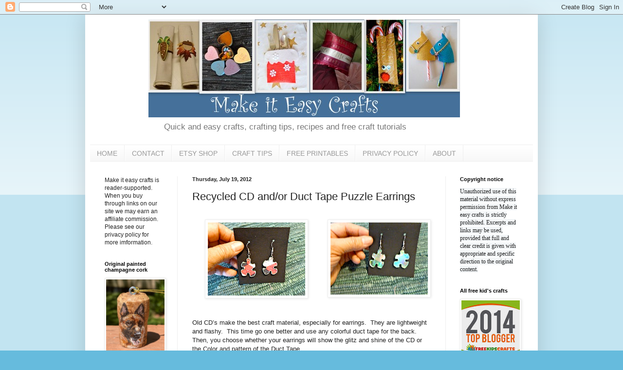

--- FILE ---
content_type: text/html; charset=UTF-8
request_url: https://www.makeiteasycrafts.com/2012/07/recycled-cd-andor-duct-tape-puzzle.html
body_size: 37185
content:
<!DOCTYPE html>
<html class='v2' dir='ltr' xmlns='http://www.w3.org/1999/xhtml' xmlns:b='http://www.google.com/2005/gml/b' xmlns:data='http://www.google.com/2005/gml/data' xmlns:expr='http://www.google.com/2005/gml/expr'>
<head>
<link href='https://www.blogger.com/static/v1/widgets/335934321-css_bundle_v2.css' rel='stylesheet' type='text/css'/>
<meta content='IE=EmulateIE7' http-equiv='X-UA-Compatible'/>
<meta content='width=1100' name='viewport'/>
<meta content='text/html; charset=UTF-8' http-equiv='Content-Type'/>
<meta content='blogger' name='generator'/>
<link href='https://www.makeiteasycrafts.com/favicon.ico' rel='icon' type='image/x-icon'/>
<link href='http://www.makeiteasycrafts.com/2012/07/recycled-cd-andor-duct-tape-puzzle.html' rel='canonical'/>
<link rel="alternate" type="application/atom+xml" title="Make it easy crafts - Atom" href="https://www.makeiteasycrafts.com/feeds/posts/default" />
<link rel="alternate" type="application/rss+xml" title="Make it easy crafts - RSS" href="https://www.makeiteasycrafts.com/feeds/posts/default?alt=rss" />
<link rel="service.post" type="application/atom+xml" title="Make it easy crafts - Atom" href="https://www.blogger.com/feeds/7239517046238674585/posts/default" />

<link rel="alternate" type="application/atom+xml" title="Make it easy crafts - Atom" href="https://www.makeiteasycrafts.com/feeds/1843945355675070908/comments/default" />
<!--Can't find substitution for tag [blog.ieCssRetrofitLinks]-->
<link href='https://blogger.googleusercontent.com/img/b/R29vZ2xl/AVvXsEi4kT2RzWAwWPADB4Rc-mNlmXbBRNgQjssQyvxYjtMjQzaGTviv6qyRjYKQVca5h7uKv_dn-vYGyRUNXI_MBu4NDuWRJwU6O9GYfr-ZZ8rt48pySj-wJjI4EbHS1VLwfXi9-q9ZAq_SPBjd/s200/P1050049.JPG' rel='image_src'/>
<meta content='http://www.makeiteasycrafts.com/2012/07/recycled-cd-andor-duct-tape-puzzle.html' property='og:url'/>
<meta content='Recycled CD and/or Duct Tape Puzzle Earrings' property='og:title'/>
<meta content='A blog that includes all free craft tutorials, recipes and printable pages' property='og:description'/>
<meta content='https://blogger.googleusercontent.com/img/b/R29vZ2xl/AVvXsEi4kT2RzWAwWPADB4Rc-mNlmXbBRNgQjssQyvxYjtMjQzaGTviv6qyRjYKQVca5h7uKv_dn-vYGyRUNXI_MBu4NDuWRJwU6O9GYfr-ZZ8rt48pySj-wJjI4EbHS1VLwfXi9-q9ZAq_SPBjd/w1200-h630-p-k-no-nu/P1050049.JPG' property='og:image'/>
<title>Make it easy crafts: Recycled CD and/or Duct Tape Puzzle Earrings</title>
<style id='page-skin-1' type='text/css'><!--
/*
-----------------------------------------------
Blogger Template Style
Name:     Simple
Designer: Blogger
URL:      www.blogger.com
----------------------------------------------- */
/* Content
----------------------------------------------- */
body {
font: normal normal 12px Arial, Tahoma, Helvetica, FreeSans, sans-serif;
color: #222222;
background: #66bbdd none repeat scroll top left;
padding: 0 40px 40px 40px;
}
html body .region-inner {
min-width: 0;
max-width: 100%;
width: auto;
}
h2 {
font-size: 22px;
}
a:link {
text-decoration:none;
color: #2288bb;
}
a:visited {
text-decoration:none;
color: #888888;
}
a:hover {
text-decoration:underline;
color: #33aaff;
}
.body-fauxcolumn-outer .fauxcolumn-inner {
background: transparent url(https://resources.blogblog.com/blogblog/data/1kt/simple/body_gradient_tile_light.png) repeat scroll top left;
_background-image: none;
}
.body-fauxcolumn-outer .cap-top {
position: absolute;
z-index: 1;
height: 400px;
width: 100%;
}
.body-fauxcolumn-outer .cap-top .cap-left {
width: 100%;
background: transparent url(https://resources.blogblog.com/blogblog/data/1kt/simple/gradients_light.png) repeat-x scroll top left;
_background-image: none;
}
.content-outer {
-moz-box-shadow: 0 0 40px rgba(0, 0, 0, .15);
-webkit-box-shadow: 0 0 5px rgba(0, 0, 0, .15);
-goog-ms-box-shadow: 0 0 10px #333333;
box-shadow: 0 0 40px rgba(0, 0, 0, .15);
margin-bottom: 1px;
}
.content-inner {
padding: 10px 10px;
}
.content-inner {
background-color: #ffffff;
}
/* Header
----------------------------------------------- */
.header-outer {
background: transparent none repeat-x scroll 0 -400px;
_background-image: none;
}
.Header h1 {
font: normal normal 60px Arial, Tahoma, Helvetica, FreeSans, sans-serif;
color: #3399bb;
text-shadow: -1px -1px 1px rgba(0, 0, 0, .2);
}
.Header h1 a {
color: #3399bb;
}
.Header .description {
font-size: 140%;
color: #777777;
}
.header-inner .Header .titlewrapper {
padding: 22px 30px;
}
.header-inner .Header .descriptionwrapper {
padding: 0 30px;
}
/* Tabs
----------------------------------------------- */
.tabs-inner .section:first-child {
border-top: 1px solid #eeeeee;
}
.tabs-inner .section:first-child ul {
margin-top: -1px;
border-top: 1px solid #eeeeee;
border-left: 0 solid #eeeeee;
border-right: 0 solid #eeeeee;
}
.tabs-inner .widget ul {
background: #f5f5f5 url(https://resources.blogblog.com/blogblog/data/1kt/simple/gradients_light.png) repeat-x scroll 0 -800px;
_background-image: none;
border-bottom: 1px solid #eeeeee;
margin-top: 0;
margin-left: -30px;
margin-right: -30px;
}
.tabs-inner .widget li a {
display: inline-block;
padding: .6em 1em;
font: normal normal 14px Arial, Tahoma, Helvetica, FreeSans, sans-serif;
color: #999999;
border-left: 1px solid #ffffff;
border-right: 1px solid #eeeeee;
}
.tabs-inner .widget li:first-child a {
border-left: none;
}
.tabs-inner .widget li.selected a, .tabs-inner .widget li a:hover {
color: #000000;
background-color: #eeeeee;
text-decoration: none;
}
/* Columns
----------------------------------------------- */
.main-outer {
border-top: 0 solid #eeeeee;
}
.fauxcolumn-left-outer .fauxcolumn-inner {
border-right: 1px solid #eeeeee;
}
.fauxcolumn-right-outer .fauxcolumn-inner {
border-left: 1px solid #eeeeee;
}
/* Headings
----------------------------------------------- */
div.widget > h2,
div.widget h2.title {
margin: 0 0 1em 0;
font: normal bold 11px Arial, Tahoma, Helvetica, FreeSans, sans-serif;
color: #000000;
}
/* Widgets
----------------------------------------------- */
.widget .zippy {
color: #999999;
text-shadow: 2px 2px 1px rgba(0, 0, 0, .1);
}
.widget .popular-posts ul {
list-style: none;
}
/* Posts
----------------------------------------------- */
h2.date-header {
font: normal bold 11px Arial, Tahoma, Helvetica, FreeSans, sans-serif;
}
.date-header span {
background-color: transparent;
color: #222222;
padding: inherit;
letter-spacing: inherit;
margin: inherit;
}
.main-inner {
padding-top: 30px;
padding-bottom: 30px;
}
.main-inner .column-center-inner {
padding: 0 15px;
}
.main-inner .column-center-inner .section {
margin: 0 15px;
}
.post {
margin: 0 0 25px 0;
}
h3.post-title, .comments h4 {
font: normal normal 22px Arial, Tahoma, Helvetica, FreeSans, sans-serif;
margin: .75em 0 0;
}
.post-body {
font-size: 110%;
line-height: 1.4;
position: relative;
}
.post-body img, .post-body .tr-caption-container, .Profile img, .Image img,
.BlogList .item-thumbnail img {
padding: 2px;
background: #ffffff;
border: 1px solid #eeeeee;
-moz-box-shadow: 1px 1px 5px rgba(0, 0, 0, .1);
-webkit-box-shadow: 1px 1px 5px rgba(0, 0, 0, .1);
box-shadow: 1px 1px 5px rgba(0, 0, 0, .1);
}
.post-body img, .post-body .tr-caption-container {
padding: 5px;
}
.post-body .tr-caption-container {
color: #222222;
}
.post-body .tr-caption-container img {
padding: 0;
background: transparent;
border: none;
-moz-box-shadow: 0 0 0 rgba(0, 0, 0, .1);
-webkit-box-shadow: 0 0 0 rgba(0, 0, 0, .1);
box-shadow: 0 0 0 rgba(0, 0, 0, .1);
}
.post-header {
margin: 0 0 1.5em;
line-height: 1.6;
font-size: 90%;
}
.post-footer {
margin: 20px -2px 0;
padding: 5px 10px;
color: #666666;
background-color: #f9f9f9;
border-bottom: 1px solid #eeeeee;
line-height: 1.6;
font-size: 90%;
}
#comments .comment-author {
padding-top: 1.5em;
border-top: 1px solid #eeeeee;
background-position: 0 1.5em;
}
#comments .comment-author:first-child {
padding-top: 0;
border-top: none;
}
.avatar-image-container {
margin: .2em 0 0;
}
#comments .avatar-image-container img {
border: 1px solid #eeeeee;
}
/* Comments
----------------------------------------------- */
.comments .comments-content .icon.blog-author {
background-repeat: no-repeat;
background-image: url([data-uri]);
}
.comments .comments-content .loadmore a {
border-top: 1px solid #999999;
border-bottom: 1px solid #999999;
}
.comments .comment-thread.inline-thread {
background-color: #f9f9f9;
}
.comments .continue {
border-top: 2px solid #999999;
}
/* Accents
---------------------------------------------- */
.section-columns td.columns-cell {
border-left: 1px solid #eeeeee;
}
.blog-pager {
background: transparent none no-repeat scroll top center;
}
.blog-pager-older-link, .home-link,
.blog-pager-newer-link {
background-color: #ffffff;
padding: 5px;
}
.footer-outer {
border-top: 0 dashed #bbbbbb;
}
/* Mobile
----------------------------------------------- */
body.mobile  {
background-size: auto;
}
.mobile .body-fauxcolumn-outer {
background: transparent none repeat scroll top left;
}
.mobile .body-fauxcolumn-outer .cap-top {
background-size: 100% auto;
}
.mobile .content-outer {
-webkit-box-shadow: 0 0 3px rgba(0, 0, 0, .15);
box-shadow: 0 0 3px rgba(0, 0, 0, .15);
}
.mobile .tabs-inner .widget ul {
margin-left: 0;
margin-right: 0;
}
.mobile .post {
margin: 0;
}
.mobile .main-inner .column-center-inner .section {
margin: 0;
}
.mobile .date-header span {
padding: 0.1em 10px;
margin: 0 -10px;
}
.mobile h3.post-title {
margin: 0;
}
.mobile .blog-pager {
background: transparent none no-repeat scroll top center;
}
.mobile .footer-outer {
border-top: none;
}
.mobile .main-inner, .mobile .footer-inner {
background-color: #ffffff;
}
.mobile-index-contents {
color: #222222;
}
.mobile-link-button {
background-color: #2288bb;
}
.mobile-link-button a:link, .mobile-link-button a:visited {
color: #ffffff;
}
.mobile .tabs-inner .section:first-child {
border-top: none;
}
.mobile .tabs-inner .PageList .widget-content {
background-color: #eeeeee;
color: #000000;
border-top: 1px solid #eeeeee;
border-bottom: 1px solid #eeeeee;
}
.mobile .tabs-inner .PageList .widget-content .pagelist-arrow {
border-left: 1px solid #eeeeee;
}
.header-outer {
margin-left:120px;
}
--></style>
<style id='template-skin-1' type='text/css'><!--
body {
min-width: 930px;
}
.content-outer, .content-fauxcolumn-outer, .region-inner {
min-width: 930px;
max-width: 930px;
_width: 930px;
}
.main-inner .columns {
padding-left: 180px;
padding-right: 180px;
}
.main-inner .fauxcolumn-center-outer {
left: 180px;
right: 180px;
/* IE6 does not respect left and right together */
_width: expression(this.parentNode.offsetWidth -
parseInt("180px") -
parseInt("180px") + 'px');
}
.main-inner .fauxcolumn-left-outer {
width: 180px;
}
.main-inner .fauxcolumn-right-outer {
width: 180px;
}
.main-inner .column-left-outer {
width: 180px;
right: 100%;
margin-left: -180px;
}
.main-inner .column-right-outer {
width: 180px;
margin-right: -180px;
}
#layout {
min-width: 0;
}
#layout .content-outer {
min-width: 0;
width: 800px;
}
#layout .region-inner {
min-width: 0;
width: auto;
}
--></style>
<link href='https://www.blogger.com/dyn-css/authorization.css?targetBlogID=7239517046238674585&amp;zx=f6fb4db1-2861-4bef-a6aa-c43188961794' media='none' onload='if(media!=&#39;all&#39;)media=&#39;all&#39;' rel='stylesheet'/><noscript><link href='https://www.blogger.com/dyn-css/authorization.css?targetBlogID=7239517046238674585&amp;zx=f6fb4db1-2861-4bef-a6aa-c43188961794' rel='stylesheet'/></noscript>
<meta name='google-adsense-platform-account' content='ca-host-pub-1556223355139109'/>
<meta name='google-adsense-platform-domain' content='blogspot.com'/>

<!-- data-ad-client=ca-pub-6593243864811326 -->

</head>
<body class='loading variant-pale'>
<div class='navbar section' id='navbar'><div class='widget Navbar' data-version='1' id='Navbar1'><script type="text/javascript">
    function setAttributeOnload(object, attribute, val) {
      if(window.addEventListener) {
        window.addEventListener('load',
          function(){ object[attribute] = val; }, false);
      } else {
        window.attachEvent('onload', function(){ object[attribute] = val; });
      }
    }
  </script>
<div id="navbar-iframe-container"></div>
<script type="text/javascript" src="https://apis.google.com/js/platform.js"></script>
<script type="text/javascript">
      gapi.load("gapi.iframes:gapi.iframes.style.bubble", function() {
        if (gapi.iframes && gapi.iframes.getContext) {
          gapi.iframes.getContext().openChild({
              url: 'https://www.blogger.com/navbar/7239517046238674585?po\x3d1843945355675070908\x26origin\x3dhttps://www.makeiteasycrafts.com',
              where: document.getElementById("navbar-iframe-container"),
              id: "navbar-iframe"
          });
        }
      });
    </script><script type="text/javascript">
(function() {
var script = document.createElement('script');
script.type = 'text/javascript';
script.src = '//pagead2.googlesyndication.com/pagead/js/google_top_exp.js';
var head = document.getElementsByTagName('head')[0];
if (head) {
head.appendChild(script);
}})();
</script>
</div></div>
<div class='body-fauxcolumns'>
<div class='fauxcolumn-outer body-fauxcolumn-outer'>
<div class='cap-top'>
<div class='cap-left'></div>
<div class='cap-right'></div>
</div>
<div class='fauxborder-left'>
<div class='fauxborder-right'></div>
<div class='fauxcolumn-inner'>
</div>
</div>
<div class='cap-bottom'>
<div class='cap-left'></div>
<div class='cap-right'></div>
</div>
</div>
</div>
<div class='content'>
<div class='content-fauxcolumns'>
<div class='fauxcolumn-outer content-fauxcolumn-outer'>
<div class='cap-top'>
<div class='cap-left'></div>
<div class='cap-right'></div>
</div>
<div class='fauxborder-left'>
<div class='fauxborder-right'></div>
<div class='fauxcolumn-inner'>
</div>
</div>
<div class='cap-bottom'>
<div class='cap-left'></div>
<div class='cap-right'></div>
</div>
</div>
</div>
<div class='content-outer'>
<div class='content-cap-top cap-top'>
<div class='cap-left'></div>
<div class='cap-right'></div>
</div>
<div class='fauxborder-left content-fauxborder-left'>
<div class='fauxborder-right content-fauxborder-right'></div>
<div class='content-inner'>
<header>
<div class='header-outer'>
<div class='header-cap-top cap-top'>
<div class='cap-left'></div>
<div class='cap-right'></div>
</div>
<div class='fauxborder-left header-fauxborder-left'>
<div class='fauxborder-right header-fauxborder-right'></div>
<div class='region-inner header-inner'>
<div class='header section' id='header'><div class='widget Header' data-version='1' id='Header1'>
<div id='header-inner'>
<a href='https://www.makeiteasycrafts.com/' style='display: block'>
<img alt='Make it easy crafts' height='201px; ' id='Header1_headerimg' src='https://blogger.googleusercontent.com/img/b/R29vZ2xl/AVvXsEiQgdqKzdEbaB9lcq-SV9e_8XpY02LvO0Qp7PmsyVkn0TDxQRefku9mur9bKM7jvacCMAKPsrKNvPwLy2aEqe3Sn51KTiOW72kRFh93FPhaUJfNcN7WC-pNyGTyLF34jz1zHpc2YZekU9rF/s1600/Mar+31%252C+2012_2.jpg' style='display: block' width='640px; '/>
</a>
<div class='descriptionwrapper'>
<p class='description'><span>Quick and easy crafts, crafting tips, recipes and free craft tutorials </span></p>
</div>
</div>
</div></div>
</div>
</div>
<div class='header-cap-bottom cap-bottom'>
<div class='cap-left'></div>
<div class='cap-right'></div>
</div>
</div>
</header>
<div class='tabs-outer'>
<div class='tabs-cap-top cap-top'>
<div class='cap-left'></div>
<div class='cap-right'></div>
</div>
<div class='fauxborder-left tabs-fauxborder-left'>
<div class='fauxborder-right tabs-fauxborder-right'></div>
<div class='region-inner tabs-inner'>
<div class='tabs section' id='crosscol'><div class='widget PageList' data-version='1' id='PageList1'>
<h2>Pages</h2>
<div class='widget-content'>
<ul>
<li>
<a href='https://www.makeiteasycrafts.com/'>HOME</a>
</li>
<li>
<a href='https://www.makeiteasycrafts.com/p/contact-me.html'>CONTACT </a>
</li>
<li>
<a href='https://www.makeiteasycrafts.com/p/my-etsy-shop.html'>ETSY SHOP</a>
</li>
<li>
<a href='https://www.makeiteasycrafts.com/p/craft-tips.html'>CRAFT TIPS</a>
</li>
<li>
<a href='https://www.makeiteasycrafts.com/p/free-printables.html'>FREE PRINTABLES</a>
</li>
<li>
<a href='https://www.makeiteasycrafts.com/p/p.html'>PRIVACY POLICY</a>
</li>
<li>
<a href='https://www.makeiteasycrafts.com/p/about-me.html'>ABOUT</a>
</li>
</ul>
<div class='clear'></div>
</div>
</div></div>
<div class='tabs no-items section' id='crosscol-overflow'></div>
</div>
</div>
<div class='tabs-cap-bottom cap-bottom'>
<div class='cap-left'></div>
<div class='cap-right'></div>
</div>
</div>
<div class='main-outer'>
<div class='main-cap-top cap-top'>
<div class='cap-left'></div>
<div class='cap-right'></div>
</div>
<div class='fauxborder-left main-fauxborder-left'>
<div class='fauxborder-right main-fauxborder-right'></div>
<div class='region-inner main-inner'>
<div class='columns fauxcolumns'>
<div class='fauxcolumn-outer fauxcolumn-center-outer'>
<div class='cap-top'>
<div class='cap-left'></div>
<div class='cap-right'></div>
</div>
<div class='fauxborder-left'>
<div class='fauxborder-right'></div>
<div class='fauxcolumn-inner'>
</div>
</div>
<div class='cap-bottom'>
<div class='cap-left'></div>
<div class='cap-right'></div>
</div>
</div>
<div class='fauxcolumn-outer fauxcolumn-left-outer'>
<div class='cap-top'>
<div class='cap-left'></div>
<div class='cap-right'></div>
</div>
<div class='fauxborder-left'>
<div class='fauxborder-right'></div>
<div class='fauxcolumn-inner'>
</div>
</div>
<div class='cap-bottom'>
<div class='cap-left'></div>
<div class='cap-right'></div>
</div>
</div>
<div class='fauxcolumn-outer fauxcolumn-right-outer'>
<div class='cap-top'>
<div class='cap-left'></div>
<div class='cap-right'></div>
</div>
<div class='fauxborder-left'>
<div class='fauxborder-right'></div>
<div class='fauxcolumn-inner'>
</div>
</div>
<div class='cap-bottom'>
<div class='cap-left'></div>
<div class='cap-right'></div>
</div>
</div>
<!-- corrects IE6 width calculation -->
<div class='columns-inner'>
<div class='column-center-outer'>
<div class='column-center-inner'>
<div class='main section' id='main'><div class='widget Blog' data-version='1' id='Blog1'>
<div class='blog-posts hfeed'>

          <div class="date-outer">
        
<h2 class='date-header'><span>Thursday, July 19, 2012</span></h2>

          <div class="date-posts">
        
<div class='post-outer'>
<div class='post hentry'>
<a name='1843945355675070908'></a>
<h3 class='post-title entry-title'>
Recycled CD and/or Duct Tape Puzzle Earrings
</h3>
<div class='post-header'>
<div class='post-header-line-1'></div>
</div>
<div class='post-body entry-content' id='post-body-1843945355675070908'>
<div dir="ltr" style="text-align: left;" trbidi="on">
<br />
<div class="separator" style="clear: both; text-align: center;">
<a href="https://blogger.googleusercontent.com/img/b/R29vZ2xl/AVvXsEi4kT2RzWAwWPADB4Rc-mNlmXbBRNgQjssQyvxYjtMjQzaGTviv6qyRjYKQVca5h7uKv_dn-vYGyRUNXI_MBu4NDuWRJwU6O9GYfr-ZZ8rt48pySj-wJjI4EbHS1VLwfXi9-q9ZAq_SPBjd/s1600/P1050049.JPG" imageanchor="1" style="clear: right; float: right; margin-bottom: 1em; margin-left: 1em;"><img border="0" height="148" src="https://blogger.googleusercontent.com/img/b/R29vZ2xl/AVvXsEi4kT2RzWAwWPADB4Rc-mNlmXbBRNgQjssQyvxYjtMjQzaGTviv6qyRjYKQVca5h7uKv_dn-vYGyRUNXI_MBu4NDuWRJwU6O9GYfr-ZZ8rt48pySj-wJjI4EbHS1VLwfXi9-q9ZAq_SPBjd/s200/P1050049.JPG" width="200" /></a><a href="https://blogger.googleusercontent.com/img/b/R29vZ2xl/AVvXsEgsEpohoQNUwjzfJeTjEU33ML4weP_psPH1zVWBGxh1pECZPZq2dcezQ12cXeVzGvOWugT3VPZnuR8dHd4iJdwr4Y4V5mxRk8lMpUDQ0b_Dlv65_3JDHjE7xiV-xu6u0jnlxmnk6xszuuht/s1600/P1050050.JPG" imageanchor="1" style="margin-left: 1em; margin-right: 1em;"><img border="0" height="150" src="https://blogger.googleusercontent.com/img/b/R29vZ2xl/AVvXsEgsEpohoQNUwjzfJeTjEU33ML4weP_psPH1zVWBGxh1pECZPZq2dcezQ12cXeVzGvOWugT3VPZnuR8dHd4iJdwr4Y4V5mxRk8lMpUDQ0b_Dlv65_3JDHjE7xiV-xu6u0jnlxmnk6xszuuht/s200/P1050050.JPG" width="200" /></a></div>
<div class="MsoNormal">
<br /></div>
<div class="MsoNormal">
<br /></div>
<div class="MsoNormal">
Old CD&#8217;s make the best craft material, especially for
earrings.&nbsp; They are lightweight and
flashy.&nbsp; This time go one better
and use any colorful duct tape for the back.&nbsp; Then, you choose whether your earrings will show the glitz
and shine of the CD or the Color and pattern of the Duct Tape.</div>
<div class="MsoNormal">
<br /></div>
<div class="MsoNormal">
You will need:</div>
<div class="MsoNormal">
<br /></div>
<div class="MsoNormal">
Old CD&#8217;s</div>
<div class="MsoNormal">
<br /></div>
<div class="MsoNormal">
Small scrap puzzle piece (raid your kid&#8217;s toy bin)</div>
<div class="MsoNormal">
<br /></div>
<div class="MsoNormal">
Wood burning tool</div>
<div class="MsoNormal">
<br /></div>
<div class="MsoNormal">
Any color or pattern Duct tape</div>
<div class="MsoNormal">
<br /></div>
<div class="MsoNormal">
Fine point sharpie marker</div>
<div class="MsoNormal">
<br /></div>
<div class="MsoNormal">
Scissors</div>
<div class="MsoNormal">
<br /></div>
<div class="MsoNormal">
Jump rings, two for each earring, one larger than the other</div>
<div class="MsoNormal">
<br /></div>
<div class="MsoNormal">
Fish hook ear wires</div>
<div class="MsoNormal">
<br /></div>
<div class="MsoNormal">
Needle nosed pliers, one or two pairs</div>
<div class="MsoNormal">
<br /></div>
<div class="MsoNormal">
Piece of glass from an old picture frame</div>
<div class="MsoNormal">
<br /></div>
<div class="MsoNormal">
Note:&nbsp; Since
this project uses a high heat wood-burning tool I do not recommend it for use
with children. Cut out your shape slowly and work on a scrap piece of glass.</div>
<div class="MsoNormal">
<br /></div>
<div class="MsoListParagraphCxSpFirst" style="mso-list: l0 level1 lfo1; text-indent: -.25in;">
1.<span style="font: normal normal normal 7pt/normal 'Times New Roman';">&nbsp;&nbsp;&nbsp;&nbsp;
</span>Choose a puzzle piece.&nbsp; Attach a strip of duct tape to the non-shiny side of the
CD.&nbsp; Use the sharpie marker to trace
around the puzzle piece on the applied duct tape. &nbsp;Trace again for a total of two puzzle shapes.</div>
<div class="MsoListParagraphCxSpFirst" style="mso-list: l0 level1 lfo1; text-indent: -.25in;">
<br /></div>
<div class="separator" style="clear: both; text-align: center;">
<a href="https://blogger.googleusercontent.com/img/b/R29vZ2xl/AVvXsEgDBG0OUTeDs4dvGuR3Io-PZjSTiXEnIY0_IEQ-90ULn9S4q836DXswWg8ixgWHPDEjxWjFYI2y1KuivHSZmsBAGd6_FUHndyMJG1Va4TIiWqvnNg5WVkuL5a55XE07lTOnRJJRQL40z9n8/s1600/P1050041.JPG" imageanchor="1" style="margin-left: 1em; margin-right: 1em;"><img border="0" height="240" src="https://blogger.googleusercontent.com/img/b/R29vZ2xl/AVvXsEgDBG0OUTeDs4dvGuR3Io-PZjSTiXEnIY0_IEQ-90ULn9S4q836DXswWg8ixgWHPDEjxWjFYI2y1KuivHSZmsBAGd6_FUHndyMJG1Va4TIiWqvnNg5WVkuL5a55XE07lTOnRJJRQL40z9n8/s320/P1050041.JPG" width="320" /></a></div>
<div class="MsoListParagraphCxSpFirst" style="mso-list: l0 level1 lfo1; text-indent: -.25in;">
<br /></div>
<div class="MsoListParagraphCxSpMiddle">
<br /></div>
<div class="separator" style="clear: both; text-align: center;">
<a href="https://blogger.googleusercontent.com/img/b/R29vZ2xl/AVvXsEitFB-Q8SCasBRBCX_BsgtdxFGgtqexf0uoe7TT3NJHZyWC7vwlcSmw2lFxv7de7zpTSi0SCNiFaKKPZqnCnoPyU64wsoMsRWAVEF5xTRD59Tlf5b1CFJ8DspxJHX5eP7F_6SlPYvFr9yrM/s1600/P1050042.JPG" imageanchor="1" style="margin-left: 1em; margin-right: 1em;"><img border="0" height="187" src="https://blogger.googleusercontent.com/img/b/R29vZ2xl/AVvXsEitFB-Q8SCasBRBCX_BsgtdxFGgtqexf0uoe7TT3NJHZyWC7vwlcSmw2lFxv7de7zpTSi0SCNiFaKKPZqnCnoPyU64wsoMsRWAVEF5xTRD59Tlf5b1CFJ8DspxJHX5eP7F_6SlPYvFr9yrM/s320/P1050042.JPG" width="320" /></a></div>
<div class="separator" style="clear: both; text-align: center;">
<br /></div>
<div class="separator" style="clear: both; text-align: center;">
<a href="https://blogger.googleusercontent.com/img/b/R29vZ2xl/AVvXsEhqw4ORnOYKI3lCqoN8Qgs7Jp1HMMZpQIfMFlmza6NvoOrwph3A6BlxDqFa60CYcEsftWhvL7Wh0F-l-upxwxv5SzFTFzDVFrfHn01HFwEBqHDtDCrh48jP1yinEpHChUuhsSzphXbCdm7r/s1600/P1050043.JPG" imageanchor="1" style="margin-left: 1em; margin-right: 1em;"><img border="0" height="240" src="https://blogger.googleusercontent.com/img/b/R29vZ2xl/AVvXsEhqw4ORnOYKI3lCqoN8Qgs7Jp1HMMZpQIfMFlmza6NvoOrwph3A6BlxDqFa60CYcEsftWhvL7Wh0F-l-upxwxv5SzFTFzDVFrfHn01HFwEBqHDtDCrh48jP1yinEpHChUuhsSzphXbCdm7r/s320/P1050043.JPG" width="320" /></a></div>
<div class="separator" style="clear: both; text-align: center;">
<br /></div>
<div class="MsoListParagraphCxSpMiddle">
<o:p><br /></o:p></div>
<div class="MsoListParagraphCxSpLast" style="mso-list: l0 level1 lfo1; text-indent: -.25in;">
2.<span style="font: normal normal normal 7pt/normal 'Times New Roman';">&nbsp;&nbsp;&nbsp;&nbsp;
</span>While you are tracing, plug in your wood-burning
tool and allow it to heat up. Be careful when you are using the tool since the
tip is extremely hot.</div>
<div class="MsoNormal">
<br /></div>
<div class="MsoListParagraph" style="mso-list: l0 level1 lfo1; text-indent: -.25in;">
3.<span style="font: normal normal normal 7pt/normal 'Times New Roman';">&nbsp;&nbsp;&nbsp;&nbsp;
</span>Working on a piece of glass placed on your work
surface, begin to trace around the traced design with the wood-burning tool.&nbsp; Work slowly. When you have completely
traced the design, pop out the motif.&nbsp;
If you have traced around it completely it should pop out easily.&nbsp; If some of the CD residue builds up on
the tip, wipe it off on a piece of heavy cardboard. Carefully use the tip of
the wood burner tool to poke a hole in the top center of the CD earring.&nbsp; Repeat this step for the other earring. Trim any tiny fuzzy pieces around the edges with scissors.</div>
<div class="MsoNormal">
<br /></div>
<div class="separator" style="clear: both; text-align: center;">
<a href="https://blogger.googleusercontent.com/img/b/R29vZ2xl/AVvXsEgkRGsnIaMS0IgV2zk5Tjp7mDwPsMsXVZZzuAwxBiiprt2gWmKL5F3Rueh1B3iAYndbdKYLhxTUIMAF8-msQBfGsQPQBSeetnEiwyysJj7x3CSO-Lx2Rj13EUSm8eKAH8MD6sP533e-2rIg/s1600/P1050045.JPG" imageanchor="1" style="margin-left: 1em; margin-right: 1em;"><img border="0" height="240" src="https://blogger.googleusercontent.com/img/b/R29vZ2xl/AVvXsEgkRGsnIaMS0IgV2zk5Tjp7mDwPsMsXVZZzuAwxBiiprt2gWmKL5F3Rueh1B3iAYndbdKYLhxTUIMAF8-msQBfGsQPQBSeetnEiwyysJj7x3CSO-Lx2Rj13EUSm8eKAH8MD6sP533e-2rIg/s320/P1050045.JPG" width="320" /></a></div>
<div class="separator" style="clear: both; text-align: center;">
<br /></div>
<div class="separator" style="clear: both; text-align: center;">
<a href="https://blogger.googleusercontent.com/img/b/R29vZ2xl/AVvXsEhkR71LadwQl8ZsVf-I7lyQfaz4wELfUBdDs7vD7g47VdIBymttA94ZlVg_i_gH5FiCY6_le2E83Zof872LdVsINOvxXxVYiC5Nvm7OVMo9-3kTe2DLYkJBdMNd4Gl5RAh4Zs1gYdHFFG2t/s1600/P1050044.JPG" imageanchor="1" style="margin-left: 1em; margin-right: 1em;"><img border="0" height="320" src="https://blogger.googleusercontent.com/img/b/R29vZ2xl/AVvXsEhkR71LadwQl8ZsVf-I7lyQfaz4wELfUBdDs7vD7g47VdIBymttA94ZlVg_i_gH5FiCY6_le2E83Zof872LdVsINOvxXxVYiC5Nvm7OVMo9-3kTe2DLYkJBdMNd4Gl5RAh4Zs1gYdHFFG2t/s320/P1050044.JPG" width="316" /></a></div>
<br />
<div class="separator" style="clear: both; text-align: center;">
<a href="https://blogger.googleusercontent.com/img/b/R29vZ2xl/AVvXsEgY7P2UIYpc457u4KGYKs8lZx9alpwYfIQPg_5otnsJ68KENRyY1f0YnNDXLaZ964hEA7smCBAGk2aM7Un_vgPSfyuuf9Lsx4XZFHtus-o9nNYgPZiXZGUtDrmylCW0C3KzOIxJOlCheM4a/s1600/P1050046.JPG" imageanchor="1" style="margin-left: 1em; margin-right: 1em;"><img border="0" height="240" src="https://blogger.googleusercontent.com/img/b/R29vZ2xl/AVvXsEgY7P2UIYpc457u4KGYKs8lZx9alpwYfIQPg_5otnsJ68KENRyY1f0YnNDXLaZ964hEA7smCBAGk2aM7Un_vgPSfyuuf9Lsx4XZFHtus-o9nNYgPZiXZGUtDrmylCW0C3KzOIxJOlCheM4a/s320/P1050046.JPG" width="320" /></a></div>
<div class="separator" style="clear: both; text-align: center;">
<br /></div>
<div class="separator" style="clear: both; text-align: center;">
<a href="https://blogger.googleusercontent.com/img/b/R29vZ2xl/AVvXsEh6kdvQmH5FF4hSUH7w4FXq7Ve1EbBMfFLwH_B7hLqupiwITGidLVqU-p932vibFufuxc98r3Hty5GbzR_i8k318b2RT_QulgTg4tdPK0e7HM58I4M-CZzIbd6mMt6hIdXI22Q1ZGK-9TwU/s1600/P1050017.JPG" imageanchor="1" style="margin-left: 1em; margin-right: 1em;"><img border="0" height="320" src="https://blogger.googleusercontent.com/img/b/R29vZ2xl/AVvXsEh6kdvQmH5FF4hSUH7w4FXq7Ve1EbBMfFLwH_B7hLqupiwITGidLVqU-p932vibFufuxc98r3Hty5GbzR_i8k318b2RT_QulgTg4tdPK0e7HM58I4M-CZzIbd6mMt6hIdXI22Q1ZGK-9TwU/s320/P1050017.JPG" width="271" /></a></div>
<div class="separator" style="clear: both; text-align: center;">
<br /></div>
<div class="separator" style="clear: both; text-align: center;">
<br /></div>
<div class="MsoNormal">
<br /></div>
<div class="MsoListParagraph" style="mso-list: l0 level1 lfo1; text-indent: -.25in;">
4.<span style="font: normal normal normal 7pt/normal 'Times New Roman';">&nbsp;&nbsp;&nbsp;&nbsp;
</span>Use the needle nosed pliers to twist open rather
than pull apart the larger of the two jump rings.&nbsp; Thread through the hole you made in the top of the earring.&nbsp; Twist it back closed.&nbsp; Open the smaller jump ring in the same
way and add to the larger jump ring, but before you close it add a fishhook ear
wire. Make sure the ear wire is facing in the direction you would like your
earring --colorful duct tape side or shiny CD side. Twist closed.&nbsp; Repeat for the other earring. (While
you may use only one needle nosed pliers, you may find it helpful to use two
pairs twisting each pair in opposite directions to open and close the jump
rings.)</div>
<div class="MsoListParagraph" style="mso-list: l0 level1 lfo1; text-indent: -.25in;">
<br /></div>
<div class="separator" style="clear: both; text-align: center;">
</div>
<br />
<div class="separator" style="clear: both; text-align: center;">
<a href="https://blogger.googleusercontent.com/img/b/R29vZ2xl/AVvXsEh7Fi89uCxGoqOGAdIamLEM4wQ-nUd6ENxqOA-mT_Kq8vonCE7WIs9b6HtLUTPR-dz9CdBaUWm-n3ERIeltAho-Wf1t5qCm8PdRw0HzyG08NjYl_5I5HJ74gWfRV4O9K4hUwiOz4Suu_pr4/s1600/P1050018.JPG" imageanchor="1" style="margin-left: 1em; margin-right: 1em;"><img border="0" height="320" src="https://blogger.googleusercontent.com/img/b/R29vZ2xl/AVvXsEh7Fi89uCxGoqOGAdIamLEM4wQ-nUd6ENxqOA-mT_Kq8vonCE7WIs9b6HtLUTPR-dz9CdBaUWm-n3ERIeltAho-Wf1t5qCm8PdRw0HzyG08NjYl_5I5HJ74gWfRV4O9K4hUwiOz4Suu_pr4/s320/P1050018.JPG" width="248" /></a></div>
<br />
<div class="separator" style="clear: both; text-align: center;">
<a href="https://blogger.googleusercontent.com/img/b/R29vZ2xl/AVvXsEheT99qXFAVx188U9tICXcMNaYcVZPdLk990Z_05sidjPpEYknDrMgMJiG9Yfj2I-WEOJDRk5Wv0KaDb7KCQmQ1C1aNj-84-qz75TOVVRUKkfj434hk_3WyiaGPDLVybY1ROdTDHfUUShJW/s1600/P1050019.JPG" imageanchor="1" style="margin-left: 1em; margin-right: 1em;"><img border="0" height="309" src="https://blogger.googleusercontent.com/img/b/R29vZ2xl/AVvXsEheT99qXFAVx188U9tICXcMNaYcVZPdLk990Z_05sidjPpEYknDrMgMJiG9Yfj2I-WEOJDRk5Wv0KaDb7KCQmQ1C1aNj-84-qz75TOVVRUKkfj434hk_3WyiaGPDLVybY1ROdTDHfUUShJW/s320/P1050019.JPG" width="320" /></a></div>
<br />
<div class="separator" style="clear: both; text-align: center;">
<a href="https://blogger.googleusercontent.com/img/b/R29vZ2xl/AVvXsEh8fPtF4UWWNBA_zhRV6Ktw9xYontiqrZkSwKo1IOn48cbqK9nuPy4ZJb1sE7DCo8MxDbD-uaLx8FJD7qge4psnAJyM2jh-R62EZqq0SV6KyesfO-Xc8Zc4liG7ybXwGuDyofY-Y49_1YTX/s1600/P1050020.JPG" imageanchor="1" style="margin-left: 1em; margin-right: 1em;"><img border="0" height="320" src="https://blogger.googleusercontent.com/img/b/R29vZ2xl/AVvXsEh8fPtF4UWWNBA_zhRV6Ktw9xYontiqrZkSwKo1IOn48cbqK9nuPy4ZJb1sE7DCo8MxDbD-uaLx8FJD7qge4psnAJyM2jh-R62EZqq0SV6KyesfO-Xc8Zc4liG7ybXwGuDyofY-Y49_1YTX/s320/P1050020.JPG" width="289" /></a></div>
<div class="MsoListParagraph" style="mso-list: l0 level1 lfo1; text-indent: -.25in;">
<br /></div>
<div class="MsoNormal">
<o:p>&nbsp;<a href="http://gan.doubleclick.net/gan_click?lid=41000000028007181&amp;pid=ORSNO9581&amp;adurl=http%3A%2F%2Fwww.toolschest.com%2Forsno9581.html&amp;usg=AFHzDLsm1gg0glNzCVGjtGAgMgHzZqu9XA&amp;pubid=552512" rel="nofollow">Dremel 114-1550 Versatip Tool Kit Multipurpose Tool for Woodburning<iframe bordercolor="#000000" frameborder="0" height="200" hspace="0" marginheight="0" marginwidth="0" scrolling="no" src="http://ad.doubleclick.net/adi/N7433.148119.BLOGGEREN/B6675004.2446;sz=200x200;ord=[timestamp]?;lid=41000000028007181;pid=ORSNO9581;usg=AFHzDLsm1gg0glNzCVGjtGAgMgHzZqu9XA;adurl=http%253A%252F%252Fwww.toolschest.com%252Forsno9581.html;pubid=552512;imgsrc=http%3A%2F%2Fsite.unbeatablesale.com%2Fimg153%2Forsno9581.gif;width=200;height=189" vspace="0" width="200"></iframe></a></o:p></div>
<div class="MsoNormal">
<br /></div>
</div>
<br/>
<a class='pin-it-button' count-layout='horizontal' href='http://pinterest.com/pin/create/button/?url=http%3A%2F%2Fmakeiteasycrafts.blogspot.com&media=http%3A%2F%2Fi717.photobucket.com%2Falbums%2Fww176%2Fch2create%2FMakeiteasycraftsbutton-1-1-1.jpg&description=Make%20It%20Easy%20Crafts'><img border='0' src='//assets.pinterest.com/images/PinExt.png' title='Pin It'/></a>
<div style='clear: both;'></div>
</div>
<div class='post-footer'>
<div class='post-footer-line post-footer-line-1'><span class='post-author vcard'>
Posted by
<span class='fn'>
<a href='https://www.blogger.com/profile/08824473397605172813' rel='author' title='author profile'>
Crystal
</a>
</span>
</span>
<span class='post-timestamp'>
at
<a class='timestamp-link' href='https://www.makeiteasycrafts.com/2012/07/recycled-cd-andor-duct-tape-puzzle.html' rel='bookmark' title='permanent link'><abbr class='published' title='2012-07-19T09:26:00-07:00'>9:26&#8239;AM</abbr></a>
</span>
<span class='post-comment-link'>
</span>
<span class='post-icons'>
<span class='item-action'>
<a href='https://www.blogger.com/email-post/7239517046238674585/1843945355675070908' title='Email Post'>
<img alt="" class="icon-action" height="13" src="//img1.blogblog.com/img/icon18_email.gif" width="18">
</a>
</span>
<span class='item-control blog-admin pid-1497364124'>
<a href='https://www.blogger.com/post-edit.g?blogID=7239517046238674585&postID=1843945355675070908&from=pencil' title='Edit Post'>
<img alt='' class='icon-action' height='18' src='https://resources.blogblog.com/img/icon18_edit_allbkg.gif' width='18'/>
</a>
</span>
</span>
<div class='post-share-buttons goog-inline-block'>
<a class='goog-inline-block share-button sb-email' href='https://www.blogger.com/share-post.g?blogID=7239517046238674585&postID=1843945355675070908&target=email' target='_blank' title='Email This'><span class='share-button-link-text'>Email This</span></a><a class='goog-inline-block share-button sb-blog' href='https://www.blogger.com/share-post.g?blogID=7239517046238674585&postID=1843945355675070908&target=blog' onclick='window.open(this.href, "_blank", "height=270,width=475"); return false;' target='_blank' title='BlogThis!'><span class='share-button-link-text'>BlogThis!</span></a><a class='goog-inline-block share-button sb-twitter' href='https://www.blogger.com/share-post.g?blogID=7239517046238674585&postID=1843945355675070908&target=twitter' target='_blank' title='Share to X'><span class='share-button-link-text'>Share to X</span></a><a class='goog-inline-block share-button sb-facebook' href='https://www.blogger.com/share-post.g?blogID=7239517046238674585&postID=1843945355675070908&target=facebook' onclick='window.open(this.href, "_blank", "height=430,width=640"); return false;' target='_blank' title='Share to Facebook'><span class='share-button-link-text'>Share to Facebook</span></a><a class='goog-inline-block share-button sb-pinterest' href='https://www.blogger.com/share-post.g?blogID=7239517046238674585&postID=1843945355675070908&target=pinterest' target='_blank' title='Share to Pinterest'><span class='share-button-link-text'>Share to Pinterest</span></a>
</div>
<span class='post-backlinks post-comment-link'>
</span>
</div>
<div class='post-footer-line post-footer-line-2'><span class='post-labels'>
Labels:crafts,quick
<a href='https://www.makeiteasycrafts.com/search/label/Jewelry%20and%20wearables' rel='tag'>Jewelry and wearables</a>,
<a href='https://www.makeiteasycrafts.com/search/label/Recycled%20crafts' rel='tag'>Recycled crafts</a>
</span>
</div>
<div class='post-footer-line post-footer-line-3'><span class='reaction-buttons'>
</span>
<span class='post-location'>
</span>
</div>
</div>
</div>
<div class='comments' id='comments'>
<a name='comments'></a>
<h4>13 comments:</h4>
<div class='comments-content'>
<script async='async' src='' type='text/javascript'></script>
<script type='text/javascript'>
    (function() {
      var items = null;
      var msgs = null;
      var config = {};

// <![CDATA[
      var cursor = null;
      if (items && items.length > 0) {
        cursor = parseInt(items[items.length - 1].timestamp) + 1;
      }

      var bodyFromEntry = function(entry) {
        var text = (entry &&
                    ((entry.content && entry.content.$t) ||
                     (entry.summary && entry.summary.$t))) ||
            '';
        if (entry && entry.gd$extendedProperty) {
          for (var k in entry.gd$extendedProperty) {
            if (entry.gd$extendedProperty[k].name == 'blogger.contentRemoved') {
              return '<span class="deleted-comment">' + text + '</span>';
            }
          }
        }
        return text;
      }

      var parse = function(data) {
        cursor = null;
        var comments = [];
        if (data && data.feed && data.feed.entry) {
          for (var i = 0, entry; entry = data.feed.entry[i]; i++) {
            var comment = {};
            // comment ID, parsed out of the original id format
            var id = /blog-(\d+).post-(\d+)/.exec(entry.id.$t);
            comment.id = id ? id[2] : null;
            comment.body = bodyFromEntry(entry);
            comment.timestamp = Date.parse(entry.published.$t) + '';
            if (entry.author && entry.author.constructor === Array) {
              var auth = entry.author[0];
              if (auth) {
                comment.author = {
                  name: (auth.name ? auth.name.$t : undefined),
                  profileUrl: (auth.uri ? auth.uri.$t : undefined),
                  avatarUrl: (auth.gd$image ? auth.gd$image.src : undefined)
                };
              }
            }
            if (entry.link) {
              if (entry.link[2]) {
                comment.link = comment.permalink = entry.link[2].href;
              }
              if (entry.link[3]) {
                var pid = /.*comments\/default\/(\d+)\?.*/.exec(entry.link[3].href);
                if (pid && pid[1]) {
                  comment.parentId = pid[1];
                }
              }
            }
            comment.deleteclass = 'item-control blog-admin';
            if (entry.gd$extendedProperty) {
              for (var k in entry.gd$extendedProperty) {
                if (entry.gd$extendedProperty[k].name == 'blogger.itemClass') {
                  comment.deleteclass += ' ' + entry.gd$extendedProperty[k].value;
                } else if (entry.gd$extendedProperty[k].name == 'blogger.displayTime') {
                  comment.displayTime = entry.gd$extendedProperty[k].value;
                }
              }
            }
            comments.push(comment);
          }
        }
        return comments;
      };

      var paginator = function(callback) {
        if (hasMore()) {
          var url = config.feed + '?alt=json&v=2&orderby=published&reverse=false&max-results=50';
          if (cursor) {
            url += '&published-min=' + new Date(cursor).toISOString();
          }
          window.bloggercomments = function(data) {
            var parsed = parse(data);
            cursor = parsed.length < 50 ? null
                : parseInt(parsed[parsed.length - 1].timestamp) + 1
            callback(parsed);
            window.bloggercomments = null;
          }
          url += '&callback=bloggercomments';
          var script = document.createElement('script');
          script.type = 'text/javascript';
          script.src = url;
          document.getElementsByTagName('head')[0].appendChild(script);
        }
      };
      var hasMore = function() {
        return !!cursor;
      };
      var getMeta = function(key, comment) {
        if ('iswriter' == key) {
          var matches = !!comment.author
              && comment.author.name == config.authorName
              && comment.author.profileUrl == config.authorUrl;
          return matches ? 'true' : '';
        } else if ('deletelink' == key) {
          return config.baseUri + '/comment/delete/'
               + config.blogId + '/' + comment.id;
        } else if ('deleteclass' == key) {
          return comment.deleteclass;
        }
        return '';
      };

      var replybox = null;
      var replyUrlParts = null;
      var replyParent = undefined;

      var onReply = function(commentId, domId) {
        if (replybox == null) {
          // lazily cache replybox, and adjust to suit this style:
          replybox = document.getElementById('comment-editor');
          if (replybox != null) {
            replybox.height = '250px';
            replybox.style.display = 'block';
            replyUrlParts = replybox.src.split('#');
          }
        }
        if (replybox && (commentId !== replyParent)) {
          replybox.src = '';
          document.getElementById(domId).insertBefore(replybox, null);
          replybox.src = replyUrlParts[0]
              + (commentId ? '&parentID=' + commentId : '')
              + '#' + replyUrlParts[1];
          replyParent = commentId;
        }
      };

      var hash = (window.location.hash || '#').substring(1);
      var startThread, targetComment;
      if (/^comment-form_/.test(hash)) {
        startThread = hash.substring('comment-form_'.length);
      } else if (/^c[0-9]+$/.test(hash)) {
        targetComment = hash.substring(1);
      }

      // Configure commenting API:
      var configJso = {
        'maxDepth': config.maxThreadDepth
      };
      var provider = {
        'id': config.postId,
        'data': items,
        'loadNext': paginator,
        'hasMore': hasMore,
        'getMeta': getMeta,
        'onReply': onReply,
        'rendered': true,
        'initComment': targetComment,
        'initReplyThread': startThread,
        'config': configJso,
        'messages': msgs
      };

      var render = function() {
        if (window.goog && window.goog.comments) {
          var holder = document.getElementById('comment-holder');
          window.goog.comments.render(holder, provider);
        }
      };

      // render now, or queue to render when library loads:
      if (window.goog && window.goog.comments) {
        render();
      } else {
        window.goog = window.goog || {};
        window.goog.comments = window.goog.comments || {};
        window.goog.comments.loadQueue = window.goog.comments.loadQueue || [];
        window.goog.comments.loadQueue.push(render);
      }
    })();
// ]]>
  </script>
<div id='comment-holder'>
<div class="comment-thread toplevel-thread"><ol id="top-ra"><li class="comment" id="c7344104912891946967"><div class="avatar-image-container"><img src="//blogger.googleusercontent.com/img/b/R29vZ2xl/AVvXsEjgamT7v6TgXYC1UNzAHUavpaSj0BhlBBj6KwP-KNtZ21NCJz03xaoagYHnS2HILCISv0X90JoWRIz0JrrbYRWHzFNmQHbN4Yy2E_VkrPPqS6S5zbYm4CHlUkWEmlo6-A/s45-c/Photo+2+%28full+size%29.jpg" alt=""/></div><div class="comment-block"><div class="comment-header"><cite class="user"><a href="https://www.blogger.com/profile/12942927851063431816" rel="nofollow">Kristin Dudish</a></cite><span class="icon user "></span><span class="datetime secondary-text"><a rel="nofollow" href="https://www.makeiteasycrafts.com/2012/07/recycled-cd-andor-duct-tape-puzzle.html?showComment=1342750422142#c7344104912891946967">July 19, 2012 at 7:13&#8239;PM</a></span></div><p class="comment-content">You are the queen of cool recycled cd projects - first the flower pot, now this... Love it!<br><br>xo<br>Kristin<br><br>p.s. I pinned &#39;em both :)</p><span class="comment-actions secondary-text"><a class="comment-reply" target="_self" data-comment-id="7344104912891946967">Reply</a><span class="item-control blog-admin blog-admin pid-583271494"><a target="_self" href="https://www.blogger.com/comment/delete/7239517046238674585/7344104912891946967">Delete</a></span></span></div><div class="comment-replies"><div id="c7344104912891946967-rt" class="comment-thread inline-thread hidden"><span class="thread-toggle thread-expanded"><span class="thread-arrow"></span><span class="thread-count"><a target="_self">Replies</a></span></span><ol id="c7344104912891946967-ra" class="thread-chrome thread-expanded"><div></div><div id="c7344104912891946967-continue" class="continue"><a class="comment-reply" target="_self" data-comment-id="7344104912891946967">Reply</a></div></ol></div></div><div class="comment-replybox-single" id="c7344104912891946967-ce"></div></li><li class="comment" id="c2997008757313198034"><div class="avatar-image-container"><img src="//blogger.googleusercontent.com/img/b/R29vZ2xl/AVvXsEjvh2yDz1VfRhSFVbXpTMltWBvU1odhAfg9ErrdsTVj7tvogH4v7Qdz0OFB-GZKq9kmkPkQCFjE1n_CJ0aSo7DR4VLn6w4z7IAoP98G6rvWPSznpau8U_8tf_IK1ZmqEg/s45-c/Mad+Santa.JPG" alt=""/></div><div class="comment-block"><div class="comment-header"><cite class="user"><a href="https://www.blogger.com/profile/11884692897586711653" rel="nofollow">maddyrose</a></cite><span class="icon user "></span><span class="datetime secondary-text"><a rel="nofollow" href="https://www.makeiteasycrafts.com/2012/07/recycled-cd-andor-duct-tape-puzzle.html?showComment=1342793251511#c2997008757313198034">July 20, 2012 at 7:07&#8239;AM</a></span></div><p class="comment-content">How do you come up with these ideas? I need to get a wood burner before I can try making any puzzle peice cd earrings or the matching necklace or the charms for the bracelet or the.......<br>Have a great weekend Crystal.</p><span class="comment-actions secondary-text"><a class="comment-reply" target="_self" data-comment-id="2997008757313198034">Reply</a><span class="item-control blog-admin blog-admin pid-1139557494"><a target="_self" href="https://www.blogger.com/comment/delete/7239517046238674585/2997008757313198034">Delete</a></span></span></div><div class="comment-replies"><div id="c2997008757313198034-rt" class="comment-thread inline-thread hidden"><span class="thread-toggle thread-expanded"><span class="thread-arrow"></span><span class="thread-count"><a target="_self">Replies</a></span></span><ol id="c2997008757313198034-ra" class="thread-chrome thread-expanded"><div></div><div id="c2997008757313198034-continue" class="continue"><a class="comment-reply" target="_self" data-comment-id="2997008757313198034">Reply</a></div></ol></div></div><div class="comment-replybox-single" id="c2997008757313198034-ce"></div></li><li class="comment" id="c1319801384906997375"><div class="avatar-image-container"><img src="//www.blogger.com/img/blogger_logo_round_35.png" alt=""/></div><div class="comment-block"><div class="comment-header"><cite class="user"><a href="https://www.blogger.com/profile/17671303095075660486" rel="nofollow">Unknown</a></cite><span class="icon user "></span><span class="datetime secondary-text"><a rel="nofollow" href="https://www.makeiteasycrafts.com/2012/07/recycled-cd-andor-duct-tape-puzzle.html?showComment=1342818369948#c1319801384906997375">July 20, 2012 at 2:06&#8239;PM</a></span></div><p class="comment-content">Oh, okay wow!  I love this.  So creative.<br><br>Aloha,<br>Stopping by from My turn for us to follow your creativity here.  If you&#39;re up for a ride I&#39;d love it if you&#39;d join me at localsugarhawaii.com where we&#39;re riding the wave of life, one little adventure at a time. Oooh, ooh, ooh and this and every Friday we host the ALOHA Friday HOP where the sweetest of bloggers link up and help each other to grow, grow, grow... come join us if you please.<br><br>Happy Day,<br>Nicole<br>localsugarhawaii.com</p><span class="comment-actions secondary-text"><a class="comment-reply" target="_self" data-comment-id="1319801384906997375">Reply</a><span class="item-control blog-admin blog-admin pid-1152849928"><a target="_self" href="https://www.blogger.com/comment/delete/7239517046238674585/1319801384906997375">Delete</a></span></span></div><div class="comment-replies"><div id="c1319801384906997375-rt" class="comment-thread inline-thread hidden"><span class="thread-toggle thread-expanded"><span class="thread-arrow"></span><span class="thread-count"><a target="_self">Replies</a></span></span><ol id="c1319801384906997375-ra" class="thread-chrome thread-expanded"><div></div><div id="c1319801384906997375-continue" class="continue"><a class="comment-reply" target="_self" data-comment-id="1319801384906997375">Reply</a></div></ol></div></div><div class="comment-replybox-single" id="c1319801384906997375-ce"></div></li><li class="comment" id="c5940512959527226357"><div class="avatar-image-container"><img src="//blogger.googleusercontent.com/img/b/R29vZ2xl/AVvXsEito1BvqUuknIPXOV0Q0TqBoORNz01WjHSaQWqxmJeBjOkv2uXYjci3f6Lx-5Yrl5GnwvyfsR9rdJpPL2xdJFb8Nw3c1jO9-oPDLYdHx-pZmZ7a8h_aoxagS5uR5ky-hg/s45-c/DSC_0009+copy+3.JPG" alt=""/></div><div class="comment-block"><div class="comment-header"><cite class="user"><a href="https://www.blogger.com/profile/14133368208464734546" rel="nofollow">Magic Love Crow</a></cite><span class="icon user "></span><span class="datetime secondary-text"><a rel="nofollow" href="https://www.makeiteasycrafts.com/2012/07/recycled-cd-andor-duct-tape-puzzle.html?showComment=1342828680094#c5940512959527226357">July 20, 2012 at 4:58&#8239;PM</a></span></div><p class="comment-content">Very, very cute!!! I like Maddyrose&#39;s ideas for a matching necklace and charms for a bracelet!</p><span class="comment-actions secondary-text"><a class="comment-reply" target="_self" data-comment-id="5940512959527226357">Reply</a><span class="item-control blog-admin blog-admin pid-152322953"><a target="_self" href="https://www.blogger.com/comment/delete/7239517046238674585/5940512959527226357">Delete</a></span></span></div><div class="comment-replies"><div id="c5940512959527226357-rt" class="comment-thread inline-thread hidden"><span class="thread-toggle thread-expanded"><span class="thread-arrow"></span><span class="thread-count"><a target="_self">Replies</a></span></span><ol id="c5940512959527226357-ra" class="thread-chrome thread-expanded"><div></div><div id="c5940512959527226357-continue" class="continue"><a class="comment-reply" target="_self" data-comment-id="5940512959527226357">Reply</a></div></ol></div></div><div class="comment-replybox-single" id="c5940512959527226357-ce"></div></li><li class="comment" id="c2289863941637924510"><div class="avatar-image-container"><img src="//www.blogger.com/img/blogger_logo_round_35.png" alt=""/></div><div class="comment-block"><div class="comment-header"><cite class="user"><a href="https://www.blogger.com/profile/10178108703496927717" rel="nofollow">Hani</a></cite><span class="icon user "></span><span class="datetime secondary-text"><a rel="nofollow" href="https://www.makeiteasycrafts.com/2012/07/recycled-cd-andor-duct-tape-puzzle.html?showComment=1342843149536#c2289863941637924510">July 20, 2012 at 8:59&#8239;PM</a></span></div><p class="comment-content">Fun project. I would have never thought about this. :)<br>Thanks for linking up at Friday Fun Party and have a nice weekend!</p><span class="comment-actions secondary-text"><a class="comment-reply" target="_self" data-comment-id="2289863941637924510">Reply</a><span class="item-control blog-admin blog-admin pid-265840951"><a target="_self" href="https://www.blogger.com/comment/delete/7239517046238674585/2289863941637924510">Delete</a></span></span></div><div class="comment-replies"><div id="c2289863941637924510-rt" class="comment-thread inline-thread hidden"><span class="thread-toggle thread-expanded"><span class="thread-arrow"></span><span class="thread-count"><a target="_self">Replies</a></span></span><ol id="c2289863941637924510-ra" class="thread-chrome thread-expanded"><div></div><div id="c2289863941637924510-continue" class="continue"><a class="comment-reply" target="_self" data-comment-id="2289863941637924510">Reply</a></div></ol></div></div><div class="comment-replybox-single" id="c2289863941637924510-ce"></div></li><li class="comment" id="c8599783592294616017"><div class="avatar-image-container"><img src="//www.blogger.com/img/blogger_logo_round_35.png" alt=""/></div><div class="comment-block"><div class="comment-header"><cite class="user"><a href="https://www.blogger.com/profile/18192023209221397526" rel="nofollow">Unknown</a></cite><span class="icon user "></span><span class="datetime secondary-text"><a rel="nofollow" href="https://www.makeiteasycrafts.com/2012/07/recycled-cd-andor-duct-tape-puzzle.html?showComment=1342869388128#c8599783592294616017">July 21, 2012 at 4:16&#8239;AM</a></span></div><p class="comment-content">Saw your blog on Aloha Friday!  I love recycling and repurposing items, so I found this idea very interesting :)  Following you now to get more cute ideas.<br><br>Krista<br>www.caveprincess.com</p><span class="comment-actions secondary-text"><a class="comment-reply" target="_self" data-comment-id="8599783592294616017">Reply</a><span class="item-control blog-admin blog-admin pid-32833520"><a target="_self" href="https://www.blogger.com/comment/delete/7239517046238674585/8599783592294616017">Delete</a></span></span></div><div class="comment-replies"><div id="c8599783592294616017-rt" class="comment-thread inline-thread hidden"><span class="thread-toggle thread-expanded"><span class="thread-arrow"></span><span class="thread-count"><a target="_self">Replies</a></span></span><ol id="c8599783592294616017-ra" class="thread-chrome thread-expanded"><div></div><div id="c8599783592294616017-continue" class="continue"><a class="comment-reply" target="_self" data-comment-id="8599783592294616017">Reply</a></div></ol></div></div><div class="comment-replybox-single" id="c8599783592294616017-ce"></div></li><li class="comment" id="c3732400599111156270"><div class="avatar-image-container"><img src="//resources.blogblog.com/img/blank.gif" alt=""/></div><div class="comment-block"><div class="comment-header"><cite class="user">Anonymous</cite><span class="icon user "></span><span class="datetime secondary-text"><a rel="nofollow" href="https://www.makeiteasycrafts.com/2012/07/recycled-cd-andor-duct-tape-puzzle.html?showComment=1342960257222#c3732400599111156270">July 22, 2012 at 5:30&#8239;AM</a></span></div><p class="comment-content">I am now following you from a Friday blog hop.  Please visit me at msqueenfashionista@gmail.com and do the same.</p><span class="comment-actions secondary-text"><a class="comment-reply" target="_self" data-comment-id="3732400599111156270">Reply</a><span class="item-control blog-admin blog-admin pid-1922173703"><a target="_self" href="https://www.blogger.com/comment/delete/7239517046238674585/3732400599111156270">Delete</a></span></span></div><div class="comment-replies"><div id="c3732400599111156270-rt" class="comment-thread inline-thread hidden"><span class="thread-toggle thread-expanded"><span class="thread-arrow"></span><span class="thread-count"><a target="_self">Replies</a></span></span><ol id="c3732400599111156270-ra" class="thread-chrome thread-expanded"><div></div><div id="c3732400599111156270-continue" class="continue"><a class="comment-reply" target="_self" data-comment-id="3732400599111156270">Reply</a></div></ol></div></div><div class="comment-replybox-single" id="c3732400599111156270-ce"></div></li><li class="comment" id="c2216353308940390528"><div class="avatar-image-container"><img src="//www.blogger.com/img/blogger_logo_round_35.png" alt=""/></div><div class="comment-block"><div class="comment-header"><cite class="user"><a href="https://www.blogger.com/profile/04404049184121601841" rel="nofollow">Unknown</a></cite><span class="icon user "></span><span class="datetime secondary-text"><a rel="nofollow" href="https://www.makeiteasycrafts.com/2012/07/recycled-cd-andor-duct-tape-puzzle.html?showComment=1343145247891#c2216353308940390528">July 24, 2012 at 8:54&#8239;AM</a></span></div><p class="comment-content">GREAT idea!</p><span class="comment-actions secondary-text"><a class="comment-reply" target="_self" data-comment-id="2216353308940390528">Reply</a><span class="item-control blog-admin blog-admin pid-2116766407"><a target="_self" href="https://www.blogger.com/comment/delete/7239517046238674585/2216353308940390528">Delete</a></span></span></div><div class="comment-replies"><div id="c2216353308940390528-rt" class="comment-thread inline-thread hidden"><span class="thread-toggle thread-expanded"><span class="thread-arrow"></span><span class="thread-count"><a target="_self">Replies</a></span></span><ol id="c2216353308940390528-ra" class="thread-chrome thread-expanded"><div></div><div id="c2216353308940390528-continue" class="continue"><a class="comment-reply" target="_self" data-comment-id="2216353308940390528">Reply</a></div></ol></div></div><div class="comment-replybox-single" id="c2216353308940390528-ce"></div></li><li class="comment" id="c5722511221984200775"><div class="avatar-image-container"><img src="//www.blogger.com/img/blogger_logo_round_35.png" alt=""/></div><div class="comment-block"><div class="comment-header"><cite class="user"><a href="https://www.blogger.com/profile/11097999173135774754" rel="nofollow">Unknown</a></cite><span class="icon user "></span><span class="datetime secondary-text"><a rel="nofollow" href="https://www.makeiteasycrafts.com/2012/07/recycled-cd-andor-duct-tape-puzzle.html?showComment=1343146774764#c5722511221984200775">July 24, 2012 at 9:19&#8239;AM</a></span></div><p class="comment-content">What a fun pair of earrings! So awesome they were made from an old CD.   I am pinning this, its just too cute:)<br>Thank you for sharing at Freedom Fridays.</p><span class="comment-actions secondary-text"><a class="comment-reply" target="_self" data-comment-id="5722511221984200775">Reply</a><span class="item-control blog-admin blog-admin pid-152872649"><a target="_self" href="https://www.blogger.com/comment/delete/7239517046238674585/5722511221984200775">Delete</a></span></span></div><div class="comment-replies"><div id="c5722511221984200775-rt" class="comment-thread inline-thread hidden"><span class="thread-toggle thread-expanded"><span class="thread-arrow"></span><span class="thread-count"><a target="_self">Replies</a></span></span><ol id="c5722511221984200775-ra" class="thread-chrome thread-expanded"><div></div><div id="c5722511221984200775-continue" class="continue"><a class="comment-reply" target="_self" data-comment-id="5722511221984200775">Reply</a></div></ol></div></div><div class="comment-replybox-single" id="c5722511221984200775-ce"></div></li><li class="comment" id="c2635502479238570592"><div class="avatar-image-container"><img src="//www.blogger.com/img/blogger_logo_round_35.png" alt=""/></div><div class="comment-block"><div class="comment-header"><cite class="user"><a href="https://www.blogger.com/profile/14257939911926578487" rel="nofollow">Lauren</a></cite><span class="icon user "></span><span class="datetime secondary-text"><a rel="nofollow" href="https://www.makeiteasycrafts.com/2012/07/recycled-cd-andor-duct-tape-puzzle.html?showComment=1343313296487#c2635502479238570592">July 26, 2012 at 7:34&#8239;AM</a></span></div><p class="comment-content">How awesome! What a great idea! Thank you for sharing at our <a href="http://tutusandteaparties.blogspot.com/search/label/Link%20Party" rel="nofollow">Pinteresting Party</a>.</p><span class="comment-actions secondary-text"><a class="comment-reply" target="_self" data-comment-id="2635502479238570592">Reply</a><span class="item-control blog-admin blog-admin pid-1284173516"><a target="_self" href="https://www.blogger.com/comment/delete/7239517046238674585/2635502479238570592">Delete</a></span></span></div><div class="comment-replies"><div id="c2635502479238570592-rt" class="comment-thread inline-thread hidden"><span class="thread-toggle thread-expanded"><span class="thread-arrow"></span><span class="thread-count"><a target="_self">Replies</a></span></span><ol id="c2635502479238570592-ra" class="thread-chrome thread-expanded"><div></div><div id="c2635502479238570592-continue" class="continue"><a class="comment-reply" target="_self" data-comment-id="2635502479238570592">Reply</a></div></ol></div></div><div class="comment-replybox-single" id="c2635502479238570592-ce"></div></li><li class="comment" id="c243742896256423056"><div class="avatar-image-container"><img src="//resources.blogblog.com/img/blank.gif" alt=""/></div><div class="comment-block"><div class="comment-header"><cite class="user"><a href="http://www.bindu.ca" rel="nofollow">Bindhurani</a></cite><span class="icon user "></span><span class="datetime secondary-text"><a rel="nofollow" href="https://www.makeiteasycrafts.com/2012/07/recycled-cd-andor-duct-tape-puzzle.html?showComment=1343650231610#c243742896256423056">July 30, 2012 at 5:10&#8239;AM</a></span></div><p class="comment-content">I was always thinking of how can I cut the CD. I never owned a wood burning tool. A nice reason to own one now. <br>Great idea. Try with washi tape.... It will be amazing.</p><span class="comment-actions secondary-text"><a class="comment-reply" target="_self" data-comment-id="243742896256423056">Reply</a><span class="item-control blog-admin blog-admin pid-1922173703"><a target="_self" href="https://www.blogger.com/comment/delete/7239517046238674585/243742896256423056">Delete</a></span></span></div><div class="comment-replies"><div id="c243742896256423056-rt" class="comment-thread inline-thread hidden"><span class="thread-toggle thread-expanded"><span class="thread-arrow"></span><span class="thread-count"><a target="_self">Replies</a></span></span><ol id="c243742896256423056-ra" class="thread-chrome thread-expanded"><div></div><div id="c243742896256423056-continue" class="continue"><a class="comment-reply" target="_self" data-comment-id="243742896256423056">Reply</a></div></ol></div></div><div class="comment-replybox-single" id="c243742896256423056-ce"></div></li><li class="comment" id="c8987989492565475036"><div class="avatar-image-container"><img src="//4.bp.blogspot.com/-qmvYT4QKfSg/T0NSlpqcs6I/AAAAAAAAARY/EjgJ9MxyMsE/s35/tumblr_lsvtljspLz1qe478lo1_400.jpg" alt=""/></div><div class="comment-block"><div class="comment-header"><cite class="user"><a href="https://www.blogger.com/profile/03598457401546400793" rel="nofollow">imVaso</a></cite><span class="icon user "></span><span class="datetime secondary-text"><a rel="nofollow" href="https://www.makeiteasycrafts.com/2012/07/recycled-cd-andor-duct-tape-puzzle.html?showComment=1344877670229#c8987989492565475036">August 13, 2012 at 10:07&#8239;AM</a></span></div><p class="comment-content">Love this idea too! now i know how i will recycle my old cds Thank you!!</p><span class="comment-actions secondary-text"><a class="comment-reply" target="_self" data-comment-id="8987989492565475036">Reply</a><span class="item-control blog-admin blog-admin pid-111876034"><a target="_self" href="https://www.blogger.com/comment/delete/7239517046238674585/8987989492565475036">Delete</a></span></span></div><div class="comment-replies"><div id="c8987989492565475036-rt" class="comment-thread inline-thread hidden"><span class="thread-toggle thread-expanded"><span class="thread-arrow"></span><span class="thread-count"><a target="_self">Replies</a></span></span><ol id="c8987989492565475036-ra" class="thread-chrome thread-expanded"><div></div><div id="c8987989492565475036-continue" class="continue"><a class="comment-reply" target="_self" data-comment-id="8987989492565475036">Reply</a></div></ol></div></div><div class="comment-replybox-single" id="c8987989492565475036-ce"></div></li><li class="comment" id="c8497150121994177774"><div class="avatar-image-container"><img src="//www.blogger.com/img/blogger_logo_round_35.png" alt=""/></div><div class="comment-block"><div class="comment-header"><cite class="user"><a href="https://www.blogger.com/profile/01282289039327227297" rel="nofollow">Unknown</a></cite><span class="icon user "></span><span class="datetime secondary-text"><a rel="nofollow" href="https://www.makeiteasycrafts.com/2012/07/recycled-cd-andor-duct-tape-puzzle.html?showComment=1426526488490#c8497150121994177774">March 16, 2015 at 10:21&#8239;AM</a></span></div><p class="comment-content">Another use for old cds is to poke a hole in the top attach some string to a fishing swivel (ask someone in the store) then the cd. Hang in a tree - room - Christmas tree etc.</p><span class="comment-actions secondary-text"><a class="comment-reply" target="_self" data-comment-id="8497150121994177774">Reply</a><span class="item-control blog-admin blog-admin pid-380860975"><a target="_self" href="https://www.blogger.com/comment/delete/7239517046238674585/8497150121994177774">Delete</a></span></span></div><div class="comment-replies"><div id="c8497150121994177774-rt" class="comment-thread inline-thread hidden"><span class="thread-toggle thread-expanded"><span class="thread-arrow"></span><span class="thread-count"><a target="_self">Replies</a></span></span><ol id="c8497150121994177774-ra" class="thread-chrome thread-expanded"><div></div><div id="c8497150121994177774-continue" class="continue"><a class="comment-reply" target="_self" data-comment-id="8497150121994177774">Reply</a></div></ol></div></div><div class="comment-replybox-single" id="c8497150121994177774-ce"></div></li></ol><div id="top-continue" class="continue"><a class="comment-reply" target="_self">Add comment</a></div><div class="comment-replybox-thread" id="top-ce"></div><div class="loadmore hidden" data-post-id="1843945355675070908"><a target="_self">Load more...</a></div></div>
</div>
</div>
<p class='comment-footer'>
<div class='comment-form'>
<a name='comment-form'></a>
<p>Thanks for your lovely comments!  </p>
<a href='https://www.blogger.com/comment/frame/7239517046238674585?po=1843945355675070908&hl=en&saa=85391&origin=https://www.makeiteasycrafts.com' id='comment-editor-src'></a>
<iframe allowtransparency='true' class='blogger-iframe-colorize blogger-comment-from-post' frameborder='0' height='410px' id='comment-editor' name='comment-editor' src='' width='100%'></iframe>
<script src='https://www.blogger.com/static/v1/jsbin/2830521187-comment_from_post_iframe.js' type='text/javascript'></script>
<script type='text/javascript'>
      BLOG_CMT_createIframe('https://www.blogger.com/rpc_relay.html');
    </script>
</div>
</p>
<div id='backlinks-container'>
<div id='Blog1_backlinks-container'>
</div>
</div>
</div>
</div>
<div class='inline-ad'>
<script type="text/javascript">
    google_ad_client = "ca-pub-6593243864811326";
    google_ad_host = "ca-host-pub-1556223355139109";
    google_ad_host_channel = "L0007";
    google_ad_slot = "8002173571";
    google_ad_width = 300;
    google_ad_height = 250;
</script>
<!-- makeiteasycrafts_main_Blog1_300x250_as -->
<script type="text/javascript"
src="//pagead2.googlesyndication.com/pagead/show_ads.js">
</script>
</div>

        </div></div>
      
</div>
<div class='blog-pager' id='blog-pager'>
<span id='blog-pager-newer-link'>
<a class='blog-pager-newer-link' href='https://www.makeiteasycrafts.com/2012/07/snowflake-frame-k-cup-ornament.html' id='Blog1_blog-pager-newer-link' title='Newer Post'>Newer Post</a>
</span>
<span id='blog-pager-older-link'>
<a class='blog-pager-older-link' href='https://www.makeiteasycrafts.com/2012/07/large-luggage-tag-easy-kids-craft.html' id='Blog1_blog-pager-older-link' title='Older Post'>Older Post</a>
</span>
<a class='home-link' href='https://www.makeiteasycrafts.com/'>Home</a>
</div>
<div class='clear'></div>
<div class='post-feeds'>
<div class='feed-links'>
Subscribe to:
<a class='feed-link' href='https://www.makeiteasycrafts.com/feeds/1843945355675070908/comments/default' target='_blank' type='application/atom+xml'>Post Comments (Atom)</a>
</div>
</div>
</div></div>
</div>
</div>
<div class='column-left-outer'>
<div class='column-left-inner'>
<aside>
<div class='sidebar section' id='sidebar-left-1'><div class='widget Text' data-version='1' id='Text7'>
<div class='widget-content'>
Make it easy crafts is reader-supported. When you buy through links on our site we may earn an affiliate commission. Please see our privacy policy for more imformation.
</div>
<div class='clear'></div>
</div><div class='widget Image' data-version='1' id='Image13'>
<h2>Original painted champagne cork</h2>
<div class='widget-content'>
<a href='https://www.etsy.com/listing/793632738/german-shepherd-hand-painted-original?ref=shop_home_active_10&frs=1'>
<img alt='Original painted champagne cork' height='158' id='Image13_img' src='https://blogger.googleusercontent.com/img/b/R29vZ2xl/AVvXsEigQ9jEdAIUpnVBRQ-vSRD3MDuLbkzBtMi5QCMdYTcBZBooeKstQg2CYKMmLgX-w9PKThtfK8TAxrql5aIyRcoWuD7iT_2fHMcCe5j_L3FIb5igjAIpzMHnDlSNT-7T578OqSRTaaPyReJi/s1600/German+shepherd+cork+3.jpg' width='120'/>
</a>
<br/>
<span class='caption'>German Shepherd</span>
</div>
<div class='clear'></div>
</div><div class='widget Image' data-version='1' id='Image12'>
<div class='widget-content'>
<a href='http://bowdabrablog.com'>
<img alt='' height='120' id='Image12_img' src='https://blogger.googleusercontent.com/img/b/R29vZ2xl/AVvXsEi2nzUzb1wNC2Du6fBapxEYIWFWb-_AnLHss7ZZOLIojmUL5v0YwlgAKsQyu9nwqz7VFIYpsHx6fxF7mfyQ7KyLB3YU1bsdwFqjW_W2GSJNcrgtIcqJoxTjzZBIrNGW7T2jKyXMLcwXlkOm/s120/21231901_10210105745700838_5388449297658357419_n.jpg' width='120'/>
</a>
<br/>
</div>
<div class='clear'></div>
</div><div class='widget HTML' data-version='1' id='HTML20'>
<div class='widget-content'>
<a class="blsdk-follow" href="https://www.bloglovin.com/blogs/make-it-easy-crafts-3533322" target="_blank" data-blsdk-type="button" data-blsdk-counter="false">Follow</a><script>(function(d, s, id) {var js, fjs = d.getElementsByTagName(s)[0];if (d.getElementById(id)) return;js = d.createElement(s);js.id = id;js.src = "https://widget.bloglovin.com/assets/widget/loader.js";fjs.parentNode.insertBefore(js, fjs);}(document, "script", "bloglovin-sdk"))</script>
</div>
<div class='clear'></div>
</div><div class='widget HTML' data-version='1' id='HTML19'>
<div class='widget-content'>
<a border="0" href="https://www.bowdabrablog.com/2014/12/25/diy-holiday-craft-ideas-feature-friday/" target="_blank"><img src="https://lh3.googleusercontent.com/blogger_img_proxy/AEn0k_uZ1dEg-03Tu-w-wfG2c-AT0hsuFIluj3T1tjqqMqwGojR-QZ3fS891jXkGWFDWnwf6WnbWmhNQZ664H4WKMgkubfzI8v2vbFUNDNg7v3sI4pcKNrau3O-xFD3R1qDL6azsLBEI5GkEajRIMg=s0-d" border="0" alt=" photo feature_friday.jpg" style=""></a>
</div>
<div class='clear'></div>
</div><div class='widget Subscribe' data-version='1' id='Subscribe1'>
<div style='white-space:nowrap'>
<h2 class='title'>Subscribe To</h2>
<div class='widget-content'>
<div class='subscribe-wrapper subscribe-type-POST'>
<div class='subscribe expanded subscribe-type-POST' id='SW_READER_LIST_Subscribe1POST' style='display:none;'>
<div class='top'>
<span class='inner' onclick='return(_SW_toggleReaderList(event, "Subscribe1POST"));'>
<img class='subscribe-dropdown-arrow' src='https://resources.blogblog.com/img/widgets/arrow_dropdown.gif'/>
<img align='absmiddle' alt='' border='0' class='feed-icon' src='https://resources.blogblog.com/img/icon_feed12.png'/>
Posts
</span>
<div class='feed-reader-links'>
<a class='feed-reader-link' href='https://www.netvibes.com/subscribe.php?url=https%3A%2F%2Fwww.makeiteasycrafts.com%2Ffeeds%2Fposts%2Fdefault' target='_blank'>
<img src='https://resources.blogblog.com/img/widgets/subscribe-netvibes.png'/>
</a>
<a class='feed-reader-link' href='https://add.my.yahoo.com/content?url=https%3A%2F%2Fwww.makeiteasycrafts.com%2Ffeeds%2Fposts%2Fdefault' target='_blank'>
<img src='https://resources.blogblog.com/img/widgets/subscribe-yahoo.png'/>
</a>
<a class='feed-reader-link' href='https://www.makeiteasycrafts.com/feeds/posts/default' target='_blank'>
<img align='absmiddle' class='feed-icon' src='https://resources.blogblog.com/img/icon_feed12.png'/>
                  Atom
                </a>
</div>
</div>
<div class='bottom'></div>
</div>
<div class='subscribe' id='SW_READER_LIST_CLOSED_Subscribe1POST' onclick='return(_SW_toggleReaderList(event, "Subscribe1POST"));'>
<div class='top'>
<span class='inner'>
<img class='subscribe-dropdown-arrow' src='https://resources.blogblog.com/img/widgets/arrow_dropdown.gif'/>
<span onclick='return(_SW_toggleReaderList(event, "Subscribe1POST"));'>
<img align='absmiddle' alt='' border='0' class='feed-icon' src='https://resources.blogblog.com/img/icon_feed12.png'/>
Posts
</span>
</span>
</div>
<div class='bottom'></div>
</div>
</div>
<div class='subscribe-wrapper subscribe-type-PER_POST'>
<div class='subscribe expanded subscribe-type-PER_POST' id='SW_READER_LIST_Subscribe1PER_POST' style='display:none;'>
<div class='top'>
<span class='inner' onclick='return(_SW_toggleReaderList(event, "Subscribe1PER_POST"));'>
<img class='subscribe-dropdown-arrow' src='https://resources.blogblog.com/img/widgets/arrow_dropdown.gif'/>
<img align='absmiddle' alt='' border='0' class='feed-icon' src='https://resources.blogblog.com/img/icon_feed12.png'/>
Comments
</span>
<div class='feed-reader-links'>
<a class='feed-reader-link' href='https://www.netvibes.com/subscribe.php?url=https%3A%2F%2Fwww.makeiteasycrafts.com%2Ffeeds%2F1843945355675070908%2Fcomments%2Fdefault' target='_blank'>
<img src='https://resources.blogblog.com/img/widgets/subscribe-netvibes.png'/>
</a>
<a class='feed-reader-link' href='https://add.my.yahoo.com/content?url=https%3A%2F%2Fwww.makeiteasycrafts.com%2Ffeeds%2F1843945355675070908%2Fcomments%2Fdefault' target='_blank'>
<img src='https://resources.blogblog.com/img/widgets/subscribe-yahoo.png'/>
</a>
<a class='feed-reader-link' href='https://www.makeiteasycrafts.com/feeds/1843945355675070908/comments/default' target='_blank'>
<img align='absmiddle' class='feed-icon' src='https://resources.blogblog.com/img/icon_feed12.png'/>
                  Atom
                </a>
</div>
</div>
<div class='bottom'></div>
</div>
<div class='subscribe' id='SW_READER_LIST_CLOSED_Subscribe1PER_POST' onclick='return(_SW_toggleReaderList(event, "Subscribe1PER_POST"));'>
<div class='top'>
<span class='inner'>
<img class='subscribe-dropdown-arrow' src='https://resources.blogblog.com/img/widgets/arrow_dropdown.gif'/>
<span onclick='return(_SW_toggleReaderList(event, "Subscribe1PER_POST"));'>
<img align='absmiddle' alt='' border='0' class='feed-icon' src='https://resources.blogblog.com/img/icon_feed12.png'/>
Comments
</span>
</span>
</div>
<div class='bottom'></div>
</div>
</div>
<div style='clear:both'></div>
</div>
</div>
<div class='clear'></div>
</div><div class='widget HTML' data-version='1' id='HTML31'>
<div class='widget-content'>
<a href="http://totallytutorials.blogspot.com/" target="_blank"><img alt="Totally Tutorials Blog" src="https://lh3.googleusercontent.com/blogger_img_proxy/AEn0k_swYjYdM7NSsDY9YWB29SPf8jq4xdqBZHMGF_zcgrFume0AQERWy6GlNRPBPPtKB2BelZ9Xw_MHUSSHOBK4bd0kwDV66n7nm3MnqsDiM4P-AhlhxDNfwV8S6HmOwoyp7ef0=s0-d"></a>
</div>
<div class='clear'></div>
</div><div class='widget Image' data-version='1' id='Image4'>
<div class='widget-content'>
<a href='http://www.favecrafts.com/Craft-Designers/Crystal-Donnelly/ct/1'>
<img alt='' height='166' id='Image4_img' src='https://blogger.googleusercontent.com/img/b/R29vZ2xl/AVvXsEiEeMOhn78t1VH07CkprUO_ga2uy5_09DgtyC17MvPblyRe6R2YgCbuLOaR7RP0BjBze83o-WXlLrOU9wC37N8-Xc88C70_mA0fZo5n3gRpvBNd6mF3kcH4wq2_5SbaaIPbBYjr0qQRSc0I/s170/mail.jpeg' width='168'/>
</a>
<br/>
</div>
<div class='clear'></div>
</div><div class='widget BlogSearch' data-version='1' id='BlogSearch1'>
<h2 class='title'>Search This Blog</h2>
<div class='widget-content'>
<div id='BlogSearch1_form'>
<form action='https://www.makeiteasycrafts.com/search' class='gsc-search-box' target='_top'>
<table cellpadding='0' cellspacing='0' class='gsc-search-box'>
<tbody>
<tr>
<td class='gsc-input'>
<input autocomplete='off' class='gsc-input' name='q' size='10' title='search' type='text' value=''/>
</td>
<td class='gsc-search-button'>
<input class='gsc-search-button' title='search' type='submit' value='Search'/>
</td>
</tr>
</tbody>
</table>
</form>
</div>
</div>
<div class='clear'></div>
</div><div class='widget Image' data-version='1' id='Image8'>
<h2>As seen on:</h2>
<div class='widget-content'>
<a href='http://allfreekidscrafts.com'>
<img alt='As seen on:' height='120' id='Image8_img' src='https://blogger.googleusercontent.com/img/b/R29vZ2xl/AVvXsEiG5JjTWkck02gTWK7mqj4NCOewC5b-WW-0zoTcav6OeA_d96CReGyG9RoxAU4Hy1meaowzFlRK2L6DlEEbURnHH4zGP8ZClObZEqodaZAkpw2cC08-UM8CCBX6oXiMngmmy2_zW8GoR68/s1600/afkc_featured_on.jpg' width='120'/>
</a>
<br/>
</div>
<div class='clear'></div>
</div><div class='widget Image' data-version='1' id='Image5'>
<h2>Featured on...</h2>
<div class='widget-content'>
<a href='http://allfreechristmascrafts.com'>
<img alt='Featured on...' height='125' id='Image5_img' src='https://blogger.googleusercontent.com/img/b/R29vZ2xl/AVvXsEjyvABR1Xn3HU-XrOOA86flExYMEDWH_FtKwS_0MdUTsfdeWL4N0wIMHV5rDXgqPT10RzMCCrz-CmVOoTihk6G-5XPM_xYfoH-BV2oJqhH3z7QAz8_ygdvkVe27Xq_cUH5Ao0N6J93B4rgX/s170/AFCC125X125_5.gif' width='125'/>
</a>
<br/>
</div>
<div class='clear'></div>
</div><div class='widget HTML' data-version='1' id='HTML11'>
<div class='widget-content'>
<center><a href="http://craftgossip.com/"><img border="0" src="https://lh3.googleusercontent.com/blogger_img_proxy/AEn0k_sYWAOwnvMf4oyPlwcIhthaZhKNTkndNUmWEJCU_uRJs5bdUK6USCwCmIvJkrKueja7WjmjeBbV7_zDIzX-t70MvWNAmz1gReMUYQc4XQr3UNI0-h1dbPvf6agabGt63Wa_ARP0wkqf215ObteC=s0-d" alt="As seen on CraftGossip.com"></a data-recalc-dims="1"></center>
</div>
<div class='clear'></div>
</div><div class='widget BlogArchive' data-version='1' id='BlogArchive1'>
<h2>Blog Archive</h2>
<div class='widget-content'>
<div id='ArchiveList'>
<div id='BlogArchive1_ArchiveList'>
<ul class='hierarchy'>
<li class='archivedate collapsed'>
<a class='toggle' href='javascript:void(0)'>
<span class='zippy'>

        &#9658;&#160;
      
</span>
</a>
<a class='post-count-link' href='https://www.makeiteasycrafts.com/2023/'>
2023
</a>
<span class='post-count' dir='ltr'>(3)</span>
<ul class='hierarchy'>
<li class='archivedate collapsed'>
<a class='toggle' href='javascript:void(0)'>
<span class='zippy'>

        &#9658;&#160;
      
</span>
</a>
<a class='post-count-link' href='https://www.makeiteasycrafts.com/2023/10/'>
October
</a>
<span class='post-count' dir='ltr'>(1)</span>
</li>
</ul>
<ul class='hierarchy'>
<li class='archivedate collapsed'>
<a class='toggle' href='javascript:void(0)'>
<span class='zippy'>

        &#9658;&#160;
      
</span>
</a>
<a class='post-count-link' href='https://www.makeiteasycrafts.com/2023/04/'>
April
</a>
<span class='post-count' dir='ltr'>(1)</span>
</li>
</ul>
<ul class='hierarchy'>
<li class='archivedate collapsed'>
<a class='toggle' href='javascript:void(0)'>
<span class='zippy'>

        &#9658;&#160;
      
</span>
</a>
<a class='post-count-link' href='https://www.makeiteasycrafts.com/2023/01/'>
January
</a>
<span class='post-count' dir='ltr'>(1)</span>
</li>
</ul>
</li>
</ul>
<ul class='hierarchy'>
<li class='archivedate collapsed'>
<a class='toggle' href='javascript:void(0)'>
<span class='zippy'>

        &#9658;&#160;
      
</span>
</a>
<a class='post-count-link' href='https://www.makeiteasycrafts.com/2022/'>
2022
</a>
<span class='post-count' dir='ltr'>(3)</span>
<ul class='hierarchy'>
<li class='archivedate collapsed'>
<a class='toggle' href='javascript:void(0)'>
<span class='zippy'>

        &#9658;&#160;
      
</span>
</a>
<a class='post-count-link' href='https://www.makeiteasycrafts.com/2022/12/'>
December
</a>
<span class='post-count' dir='ltr'>(1)</span>
</li>
</ul>
<ul class='hierarchy'>
<li class='archivedate collapsed'>
<a class='toggle' href='javascript:void(0)'>
<span class='zippy'>

        &#9658;&#160;
      
</span>
</a>
<a class='post-count-link' href='https://www.makeiteasycrafts.com/2022/06/'>
June
</a>
<span class='post-count' dir='ltr'>(1)</span>
</li>
</ul>
<ul class='hierarchy'>
<li class='archivedate collapsed'>
<a class='toggle' href='javascript:void(0)'>
<span class='zippy'>

        &#9658;&#160;
      
</span>
</a>
<a class='post-count-link' href='https://www.makeiteasycrafts.com/2022/05/'>
May
</a>
<span class='post-count' dir='ltr'>(1)</span>
</li>
</ul>
</li>
</ul>
<ul class='hierarchy'>
<li class='archivedate collapsed'>
<a class='toggle' href='javascript:void(0)'>
<span class='zippy'>

        &#9658;&#160;
      
</span>
</a>
<a class='post-count-link' href='https://www.makeiteasycrafts.com/2021/'>
2021
</a>
<span class='post-count' dir='ltr'>(7)</span>
<ul class='hierarchy'>
<li class='archivedate collapsed'>
<a class='toggle' href='javascript:void(0)'>
<span class='zippy'>

        &#9658;&#160;
      
</span>
</a>
<a class='post-count-link' href='https://www.makeiteasycrafts.com/2021/12/'>
December
</a>
<span class='post-count' dir='ltr'>(1)</span>
</li>
</ul>
<ul class='hierarchy'>
<li class='archivedate collapsed'>
<a class='toggle' href='javascript:void(0)'>
<span class='zippy'>

        &#9658;&#160;
      
</span>
</a>
<a class='post-count-link' href='https://www.makeiteasycrafts.com/2021/11/'>
November
</a>
<span class='post-count' dir='ltr'>(1)</span>
</li>
</ul>
<ul class='hierarchy'>
<li class='archivedate collapsed'>
<a class='toggle' href='javascript:void(0)'>
<span class='zippy'>

        &#9658;&#160;
      
</span>
</a>
<a class='post-count-link' href='https://www.makeiteasycrafts.com/2021/10/'>
October
</a>
<span class='post-count' dir='ltr'>(1)</span>
</li>
</ul>
<ul class='hierarchy'>
<li class='archivedate collapsed'>
<a class='toggle' href='javascript:void(0)'>
<span class='zippy'>

        &#9658;&#160;
      
</span>
</a>
<a class='post-count-link' href='https://www.makeiteasycrafts.com/2021/09/'>
September
</a>
<span class='post-count' dir='ltr'>(1)</span>
</li>
</ul>
<ul class='hierarchy'>
<li class='archivedate collapsed'>
<a class='toggle' href='javascript:void(0)'>
<span class='zippy'>

        &#9658;&#160;
      
</span>
</a>
<a class='post-count-link' href='https://www.makeiteasycrafts.com/2021/08/'>
August
</a>
<span class='post-count' dir='ltr'>(1)</span>
</li>
</ul>
<ul class='hierarchy'>
<li class='archivedate collapsed'>
<a class='toggle' href='javascript:void(0)'>
<span class='zippy'>

        &#9658;&#160;
      
</span>
</a>
<a class='post-count-link' href='https://www.makeiteasycrafts.com/2021/06/'>
June
</a>
<span class='post-count' dir='ltr'>(2)</span>
</li>
</ul>
</li>
</ul>
<ul class='hierarchy'>
<li class='archivedate collapsed'>
<a class='toggle' href='javascript:void(0)'>
<span class='zippy'>

        &#9658;&#160;
      
</span>
</a>
<a class='post-count-link' href='https://www.makeiteasycrafts.com/2020/'>
2020
</a>
<span class='post-count' dir='ltr'>(8)</span>
<ul class='hierarchy'>
<li class='archivedate collapsed'>
<a class='toggle' href='javascript:void(0)'>
<span class='zippy'>

        &#9658;&#160;
      
</span>
</a>
<a class='post-count-link' href='https://www.makeiteasycrafts.com/2020/12/'>
December
</a>
<span class='post-count' dir='ltr'>(1)</span>
</li>
</ul>
<ul class='hierarchy'>
<li class='archivedate collapsed'>
<a class='toggle' href='javascript:void(0)'>
<span class='zippy'>

        &#9658;&#160;
      
</span>
</a>
<a class='post-count-link' href='https://www.makeiteasycrafts.com/2020/11/'>
November
</a>
<span class='post-count' dir='ltr'>(1)</span>
</li>
</ul>
<ul class='hierarchy'>
<li class='archivedate collapsed'>
<a class='toggle' href='javascript:void(0)'>
<span class='zippy'>

        &#9658;&#160;
      
</span>
</a>
<a class='post-count-link' href='https://www.makeiteasycrafts.com/2020/08/'>
August
</a>
<span class='post-count' dir='ltr'>(1)</span>
</li>
</ul>
<ul class='hierarchy'>
<li class='archivedate collapsed'>
<a class='toggle' href='javascript:void(0)'>
<span class='zippy'>

        &#9658;&#160;
      
</span>
</a>
<a class='post-count-link' href='https://www.makeiteasycrafts.com/2020/07/'>
July
</a>
<span class='post-count' dir='ltr'>(1)</span>
</li>
</ul>
<ul class='hierarchy'>
<li class='archivedate collapsed'>
<a class='toggle' href='javascript:void(0)'>
<span class='zippy'>

        &#9658;&#160;
      
</span>
</a>
<a class='post-count-link' href='https://www.makeiteasycrafts.com/2020/06/'>
June
</a>
<span class='post-count' dir='ltr'>(1)</span>
</li>
</ul>
<ul class='hierarchy'>
<li class='archivedate collapsed'>
<a class='toggle' href='javascript:void(0)'>
<span class='zippy'>

        &#9658;&#160;
      
</span>
</a>
<a class='post-count-link' href='https://www.makeiteasycrafts.com/2020/05/'>
May
</a>
<span class='post-count' dir='ltr'>(1)</span>
</li>
</ul>
<ul class='hierarchy'>
<li class='archivedate collapsed'>
<a class='toggle' href='javascript:void(0)'>
<span class='zippy'>

        &#9658;&#160;
      
</span>
</a>
<a class='post-count-link' href='https://www.makeiteasycrafts.com/2020/04/'>
April
</a>
<span class='post-count' dir='ltr'>(2)</span>
</li>
</ul>
</li>
</ul>
<ul class='hierarchy'>
<li class='archivedate collapsed'>
<a class='toggle' href='javascript:void(0)'>
<span class='zippy'>

        &#9658;&#160;
      
</span>
</a>
<a class='post-count-link' href='https://www.makeiteasycrafts.com/2019/'>
2019
</a>
<span class='post-count' dir='ltr'>(1)</span>
<ul class='hierarchy'>
<li class='archivedate collapsed'>
<a class='toggle' href='javascript:void(0)'>
<span class='zippy'>

        &#9658;&#160;
      
</span>
</a>
<a class='post-count-link' href='https://www.makeiteasycrafts.com/2019/01/'>
January
</a>
<span class='post-count' dir='ltr'>(1)</span>
</li>
</ul>
</li>
</ul>
<ul class='hierarchy'>
<li class='archivedate collapsed'>
<a class='toggle' href='javascript:void(0)'>
<span class='zippy'>

        &#9658;&#160;
      
</span>
</a>
<a class='post-count-link' href='https://www.makeiteasycrafts.com/2018/'>
2018
</a>
<span class='post-count' dir='ltr'>(24)</span>
<ul class='hierarchy'>
<li class='archivedate collapsed'>
<a class='toggle' href='javascript:void(0)'>
<span class='zippy'>

        &#9658;&#160;
      
</span>
</a>
<a class='post-count-link' href='https://www.makeiteasycrafts.com/2018/12/'>
December
</a>
<span class='post-count' dir='ltr'>(2)</span>
</li>
</ul>
<ul class='hierarchy'>
<li class='archivedate collapsed'>
<a class='toggle' href='javascript:void(0)'>
<span class='zippy'>

        &#9658;&#160;
      
</span>
</a>
<a class='post-count-link' href='https://www.makeiteasycrafts.com/2018/10/'>
October
</a>
<span class='post-count' dir='ltr'>(2)</span>
</li>
</ul>
<ul class='hierarchy'>
<li class='archivedate collapsed'>
<a class='toggle' href='javascript:void(0)'>
<span class='zippy'>

        &#9658;&#160;
      
</span>
</a>
<a class='post-count-link' href='https://www.makeiteasycrafts.com/2018/09/'>
September
</a>
<span class='post-count' dir='ltr'>(1)</span>
</li>
</ul>
<ul class='hierarchy'>
<li class='archivedate collapsed'>
<a class='toggle' href='javascript:void(0)'>
<span class='zippy'>

        &#9658;&#160;
      
</span>
</a>
<a class='post-count-link' href='https://www.makeiteasycrafts.com/2018/08/'>
August
</a>
<span class='post-count' dir='ltr'>(1)</span>
</li>
</ul>
<ul class='hierarchy'>
<li class='archivedate collapsed'>
<a class='toggle' href='javascript:void(0)'>
<span class='zippy'>

        &#9658;&#160;
      
</span>
</a>
<a class='post-count-link' href='https://www.makeiteasycrafts.com/2018/07/'>
July
</a>
<span class='post-count' dir='ltr'>(2)</span>
</li>
</ul>
<ul class='hierarchy'>
<li class='archivedate collapsed'>
<a class='toggle' href='javascript:void(0)'>
<span class='zippy'>

        &#9658;&#160;
      
</span>
</a>
<a class='post-count-link' href='https://www.makeiteasycrafts.com/2018/06/'>
June
</a>
<span class='post-count' dir='ltr'>(1)</span>
</li>
</ul>
<ul class='hierarchy'>
<li class='archivedate collapsed'>
<a class='toggle' href='javascript:void(0)'>
<span class='zippy'>

        &#9658;&#160;
      
</span>
</a>
<a class='post-count-link' href='https://www.makeiteasycrafts.com/2018/05/'>
May
</a>
<span class='post-count' dir='ltr'>(3)</span>
</li>
</ul>
<ul class='hierarchy'>
<li class='archivedate collapsed'>
<a class='toggle' href='javascript:void(0)'>
<span class='zippy'>

        &#9658;&#160;
      
</span>
</a>
<a class='post-count-link' href='https://www.makeiteasycrafts.com/2018/03/'>
March
</a>
<span class='post-count' dir='ltr'>(4)</span>
</li>
</ul>
<ul class='hierarchy'>
<li class='archivedate collapsed'>
<a class='toggle' href='javascript:void(0)'>
<span class='zippy'>

        &#9658;&#160;
      
</span>
</a>
<a class='post-count-link' href='https://www.makeiteasycrafts.com/2018/02/'>
February
</a>
<span class='post-count' dir='ltr'>(4)</span>
</li>
</ul>
<ul class='hierarchy'>
<li class='archivedate collapsed'>
<a class='toggle' href='javascript:void(0)'>
<span class='zippy'>

        &#9658;&#160;
      
</span>
</a>
<a class='post-count-link' href='https://www.makeiteasycrafts.com/2018/01/'>
January
</a>
<span class='post-count' dir='ltr'>(4)</span>
</li>
</ul>
</li>
</ul>
<ul class='hierarchy'>
<li class='archivedate collapsed'>
<a class='toggle' href='javascript:void(0)'>
<span class='zippy'>

        &#9658;&#160;
      
</span>
</a>
<a class='post-count-link' href='https://www.makeiteasycrafts.com/2017/'>
2017
</a>
<span class='post-count' dir='ltr'>(51)</span>
<ul class='hierarchy'>
<li class='archivedate collapsed'>
<a class='toggle' href='javascript:void(0)'>
<span class='zippy'>

        &#9658;&#160;
      
</span>
</a>
<a class='post-count-link' href='https://www.makeiteasycrafts.com/2017/12/'>
December
</a>
<span class='post-count' dir='ltr'>(5)</span>
</li>
</ul>
<ul class='hierarchy'>
<li class='archivedate collapsed'>
<a class='toggle' href='javascript:void(0)'>
<span class='zippy'>

        &#9658;&#160;
      
</span>
</a>
<a class='post-count-link' href='https://www.makeiteasycrafts.com/2017/11/'>
November
</a>
<span class='post-count' dir='ltr'>(3)</span>
</li>
</ul>
<ul class='hierarchy'>
<li class='archivedate collapsed'>
<a class='toggle' href='javascript:void(0)'>
<span class='zippy'>

        &#9658;&#160;
      
</span>
</a>
<a class='post-count-link' href='https://www.makeiteasycrafts.com/2017/10/'>
October
</a>
<span class='post-count' dir='ltr'>(6)</span>
</li>
</ul>
<ul class='hierarchy'>
<li class='archivedate collapsed'>
<a class='toggle' href='javascript:void(0)'>
<span class='zippy'>

        &#9658;&#160;
      
</span>
</a>
<a class='post-count-link' href='https://www.makeiteasycrafts.com/2017/09/'>
September
</a>
<span class='post-count' dir='ltr'>(4)</span>
</li>
</ul>
<ul class='hierarchy'>
<li class='archivedate collapsed'>
<a class='toggle' href='javascript:void(0)'>
<span class='zippy'>

        &#9658;&#160;
      
</span>
</a>
<a class='post-count-link' href='https://www.makeiteasycrafts.com/2017/08/'>
August
</a>
<span class='post-count' dir='ltr'>(4)</span>
</li>
</ul>
<ul class='hierarchy'>
<li class='archivedate collapsed'>
<a class='toggle' href='javascript:void(0)'>
<span class='zippy'>

        &#9658;&#160;
      
</span>
</a>
<a class='post-count-link' href='https://www.makeiteasycrafts.com/2017/07/'>
July
</a>
<span class='post-count' dir='ltr'>(4)</span>
</li>
</ul>
<ul class='hierarchy'>
<li class='archivedate collapsed'>
<a class='toggle' href='javascript:void(0)'>
<span class='zippy'>

        &#9658;&#160;
      
</span>
</a>
<a class='post-count-link' href='https://www.makeiteasycrafts.com/2017/06/'>
June
</a>
<span class='post-count' dir='ltr'>(7)</span>
</li>
</ul>
<ul class='hierarchy'>
<li class='archivedate collapsed'>
<a class='toggle' href='javascript:void(0)'>
<span class='zippy'>

        &#9658;&#160;
      
</span>
</a>
<a class='post-count-link' href='https://www.makeiteasycrafts.com/2017/05/'>
May
</a>
<span class='post-count' dir='ltr'>(3)</span>
</li>
</ul>
<ul class='hierarchy'>
<li class='archivedate collapsed'>
<a class='toggle' href='javascript:void(0)'>
<span class='zippy'>

        &#9658;&#160;
      
</span>
</a>
<a class='post-count-link' href='https://www.makeiteasycrafts.com/2017/04/'>
April
</a>
<span class='post-count' dir='ltr'>(4)</span>
</li>
</ul>
<ul class='hierarchy'>
<li class='archivedate collapsed'>
<a class='toggle' href='javascript:void(0)'>
<span class='zippy'>

        &#9658;&#160;
      
</span>
</a>
<a class='post-count-link' href='https://www.makeiteasycrafts.com/2017/03/'>
March
</a>
<span class='post-count' dir='ltr'>(5)</span>
</li>
</ul>
<ul class='hierarchy'>
<li class='archivedate collapsed'>
<a class='toggle' href='javascript:void(0)'>
<span class='zippy'>

        &#9658;&#160;
      
</span>
</a>
<a class='post-count-link' href='https://www.makeiteasycrafts.com/2017/02/'>
February
</a>
<span class='post-count' dir='ltr'>(3)</span>
</li>
</ul>
<ul class='hierarchy'>
<li class='archivedate collapsed'>
<a class='toggle' href='javascript:void(0)'>
<span class='zippy'>

        &#9658;&#160;
      
</span>
</a>
<a class='post-count-link' href='https://www.makeiteasycrafts.com/2017/01/'>
January
</a>
<span class='post-count' dir='ltr'>(3)</span>
</li>
</ul>
</li>
</ul>
<ul class='hierarchy'>
<li class='archivedate collapsed'>
<a class='toggle' href='javascript:void(0)'>
<span class='zippy'>

        &#9658;&#160;
      
</span>
</a>
<a class='post-count-link' href='https://www.makeiteasycrafts.com/2016/'>
2016
</a>
<span class='post-count' dir='ltr'>(76)</span>
<ul class='hierarchy'>
<li class='archivedate collapsed'>
<a class='toggle' href='javascript:void(0)'>
<span class='zippy'>

        &#9658;&#160;
      
</span>
</a>
<a class='post-count-link' href='https://www.makeiteasycrafts.com/2016/12/'>
December
</a>
<span class='post-count' dir='ltr'>(6)</span>
</li>
</ul>
<ul class='hierarchy'>
<li class='archivedate collapsed'>
<a class='toggle' href='javascript:void(0)'>
<span class='zippy'>

        &#9658;&#160;
      
</span>
</a>
<a class='post-count-link' href='https://www.makeiteasycrafts.com/2016/11/'>
November
</a>
<span class='post-count' dir='ltr'>(5)</span>
</li>
</ul>
<ul class='hierarchy'>
<li class='archivedate collapsed'>
<a class='toggle' href='javascript:void(0)'>
<span class='zippy'>

        &#9658;&#160;
      
</span>
</a>
<a class='post-count-link' href='https://www.makeiteasycrafts.com/2016/10/'>
October
</a>
<span class='post-count' dir='ltr'>(6)</span>
</li>
</ul>
<ul class='hierarchy'>
<li class='archivedate collapsed'>
<a class='toggle' href='javascript:void(0)'>
<span class='zippy'>

        &#9658;&#160;
      
</span>
</a>
<a class='post-count-link' href='https://www.makeiteasycrafts.com/2016/09/'>
September
</a>
<span class='post-count' dir='ltr'>(4)</span>
</li>
</ul>
<ul class='hierarchy'>
<li class='archivedate collapsed'>
<a class='toggle' href='javascript:void(0)'>
<span class='zippy'>

        &#9658;&#160;
      
</span>
</a>
<a class='post-count-link' href='https://www.makeiteasycrafts.com/2016/08/'>
August
</a>
<span class='post-count' dir='ltr'>(6)</span>
</li>
</ul>
<ul class='hierarchy'>
<li class='archivedate collapsed'>
<a class='toggle' href='javascript:void(0)'>
<span class='zippy'>

        &#9658;&#160;
      
</span>
</a>
<a class='post-count-link' href='https://www.makeiteasycrafts.com/2016/07/'>
July
</a>
<span class='post-count' dir='ltr'>(5)</span>
</li>
</ul>
<ul class='hierarchy'>
<li class='archivedate collapsed'>
<a class='toggle' href='javascript:void(0)'>
<span class='zippy'>

        &#9658;&#160;
      
</span>
</a>
<a class='post-count-link' href='https://www.makeiteasycrafts.com/2016/06/'>
June
</a>
<span class='post-count' dir='ltr'>(7)</span>
</li>
</ul>
<ul class='hierarchy'>
<li class='archivedate collapsed'>
<a class='toggle' href='javascript:void(0)'>
<span class='zippy'>

        &#9658;&#160;
      
</span>
</a>
<a class='post-count-link' href='https://www.makeiteasycrafts.com/2016/05/'>
May
</a>
<span class='post-count' dir='ltr'>(6)</span>
</li>
</ul>
<ul class='hierarchy'>
<li class='archivedate collapsed'>
<a class='toggle' href='javascript:void(0)'>
<span class='zippy'>

        &#9658;&#160;
      
</span>
</a>
<a class='post-count-link' href='https://www.makeiteasycrafts.com/2016/04/'>
April
</a>
<span class='post-count' dir='ltr'>(6)</span>
</li>
</ul>
<ul class='hierarchy'>
<li class='archivedate collapsed'>
<a class='toggle' href='javascript:void(0)'>
<span class='zippy'>

        &#9658;&#160;
      
</span>
</a>
<a class='post-count-link' href='https://www.makeiteasycrafts.com/2016/03/'>
March
</a>
<span class='post-count' dir='ltr'>(7)</span>
</li>
</ul>
<ul class='hierarchy'>
<li class='archivedate collapsed'>
<a class='toggle' href='javascript:void(0)'>
<span class='zippy'>

        &#9658;&#160;
      
</span>
</a>
<a class='post-count-link' href='https://www.makeiteasycrafts.com/2016/02/'>
February
</a>
<span class='post-count' dir='ltr'>(9)</span>
</li>
</ul>
<ul class='hierarchy'>
<li class='archivedate collapsed'>
<a class='toggle' href='javascript:void(0)'>
<span class='zippy'>

        &#9658;&#160;
      
</span>
</a>
<a class='post-count-link' href='https://www.makeiteasycrafts.com/2016/01/'>
January
</a>
<span class='post-count' dir='ltr'>(9)</span>
</li>
</ul>
</li>
</ul>
<ul class='hierarchy'>
<li class='archivedate collapsed'>
<a class='toggle' href='javascript:void(0)'>
<span class='zippy'>

        &#9658;&#160;
      
</span>
</a>
<a class='post-count-link' href='https://www.makeiteasycrafts.com/2015/'>
2015
</a>
<span class='post-count' dir='ltr'>(95)</span>
<ul class='hierarchy'>
<li class='archivedate collapsed'>
<a class='toggle' href='javascript:void(0)'>
<span class='zippy'>

        &#9658;&#160;
      
</span>
</a>
<a class='post-count-link' href='https://www.makeiteasycrafts.com/2015/12/'>
December
</a>
<span class='post-count' dir='ltr'>(8)</span>
</li>
</ul>
<ul class='hierarchy'>
<li class='archivedate collapsed'>
<a class='toggle' href='javascript:void(0)'>
<span class='zippy'>

        &#9658;&#160;
      
</span>
</a>
<a class='post-count-link' href='https://www.makeiteasycrafts.com/2015/11/'>
November
</a>
<span class='post-count' dir='ltr'>(5)</span>
</li>
</ul>
<ul class='hierarchy'>
<li class='archivedate collapsed'>
<a class='toggle' href='javascript:void(0)'>
<span class='zippy'>

        &#9658;&#160;
      
</span>
</a>
<a class='post-count-link' href='https://www.makeiteasycrafts.com/2015/10/'>
October
</a>
<span class='post-count' dir='ltr'>(7)</span>
</li>
</ul>
<ul class='hierarchy'>
<li class='archivedate collapsed'>
<a class='toggle' href='javascript:void(0)'>
<span class='zippy'>

        &#9658;&#160;
      
</span>
</a>
<a class='post-count-link' href='https://www.makeiteasycrafts.com/2015/09/'>
September
</a>
<span class='post-count' dir='ltr'>(8)</span>
</li>
</ul>
<ul class='hierarchy'>
<li class='archivedate collapsed'>
<a class='toggle' href='javascript:void(0)'>
<span class='zippy'>

        &#9658;&#160;
      
</span>
</a>
<a class='post-count-link' href='https://www.makeiteasycrafts.com/2015/08/'>
August
</a>
<span class='post-count' dir='ltr'>(10)</span>
</li>
</ul>
<ul class='hierarchy'>
<li class='archivedate collapsed'>
<a class='toggle' href='javascript:void(0)'>
<span class='zippy'>

        &#9658;&#160;
      
</span>
</a>
<a class='post-count-link' href='https://www.makeiteasycrafts.com/2015/07/'>
July
</a>
<span class='post-count' dir='ltr'>(8)</span>
</li>
</ul>
<ul class='hierarchy'>
<li class='archivedate collapsed'>
<a class='toggle' href='javascript:void(0)'>
<span class='zippy'>

        &#9658;&#160;
      
</span>
</a>
<a class='post-count-link' href='https://www.makeiteasycrafts.com/2015/06/'>
June
</a>
<span class='post-count' dir='ltr'>(8)</span>
</li>
</ul>
<ul class='hierarchy'>
<li class='archivedate collapsed'>
<a class='toggle' href='javascript:void(0)'>
<span class='zippy'>

        &#9658;&#160;
      
</span>
</a>
<a class='post-count-link' href='https://www.makeiteasycrafts.com/2015/05/'>
May
</a>
<span class='post-count' dir='ltr'>(9)</span>
</li>
</ul>
<ul class='hierarchy'>
<li class='archivedate collapsed'>
<a class='toggle' href='javascript:void(0)'>
<span class='zippy'>

        &#9658;&#160;
      
</span>
</a>
<a class='post-count-link' href='https://www.makeiteasycrafts.com/2015/04/'>
April
</a>
<span class='post-count' dir='ltr'>(10)</span>
</li>
</ul>
<ul class='hierarchy'>
<li class='archivedate collapsed'>
<a class='toggle' href='javascript:void(0)'>
<span class='zippy'>

        &#9658;&#160;
      
</span>
</a>
<a class='post-count-link' href='https://www.makeiteasycrafts.com/2015/03/'>
March
</a>
<span class='post-count' dir='ltr'>(10)</span>
</li>
</ul>
<ul class='hierarchy'>
<li class='archivedate collapsed'>
<a class='toggle' href='javascript:void(0)'>
<span class='zippy'>

        &#9658;&#160;
      
</span>
</a>
<a class='post-count-link' href='https://www.makeiteasycrafts.com/2015/02/'>
February
</a>
<span class='post-count' dir='ltr'>(6)</span>
</li>
</ul>
<ul class='hierarchy'>
<li class='archivedate collapsed'>
<a class='toggle' href='javascript:void(0)'>
<span class='zippy'>

        &#9658;&#160;
      
</span>
</a>
<a class='post-count-link' href='https://www.makeiteasycrafts.com/2015/01/'>
January
</a>
<span class='post-count' dir='ltr'>(6)</span>
</li>
</ul>
</li>
</ul>
<ul class='hierarchy'>
<li class='archivedate collapsed'>
<a class='toggle' href='javascript:void(0)'>
<span class='zippy'>

        &#9658;&#160;
      
</span>
</a>
<a class='post-count-link' href='https://www.makeiteasycrafts.com/2014/'>
2014
</a>
<span class='post-count' dir='ltr'>(74)</span>
<ul class='hierarchy'>
<li class='archivedate collapsed'>
<a class='toggle' href='javascript:void(0)'>
<span class='zippy'>

        &#9658;&#160;
      
</span>
</a>
<a class='post-count-link' href='https://www.makeiteasycrafts.com/2014/12/'>
December
</a>
<span class='post-count' dir='ltr'>(9)</span>
</li>
</ul>
<ul class='hierarchy'>
<li class='archivedate collapsed'>
<a class='toggle' href='javascript:void(0)'>
<span class='zippy'>

        &#9658;&#160;
      
</span>
</a>
<a class='post-count-link' href='https://www.makeiteasycrafts.com/2014/11/'>
November
</a>
<span class='post-count' dir='ltr'>(4)</span>
</li>
</ul>
<ul class='hierarchy'>
<li class='archivedate collapsed'>
<a class='toggle' href='javascript:void(0)'>
<span class='zippy'>

        &#9658;&#160;
      
</span>
</a>
<a class='post-count-link' href='https://www.makeiteasycrafts.com/2014/10/'>
October
</a>
<span class='post-count' dir='ltr'>(3)</span>
</li>
</ul>
<ul class='hierarchy'>
<li class='archivedate collapsed'>
<a class='toggle' href='javascript:void(0)'>
<span class='zippy'>

        &#9658;&#160;
      
</span>
</a>
<a class='post-count-link' href='https://www.makeiteasycrafts.com/2014/09/'>
September
</a>
<span class='post-count' dir='ltr'>(5)</span>
</li>
</ul>
<ul class='hierarchy'>
<li class='archivedate collapsed'>
<a class='toggle' href='javascript:void(0)'>
<span class='zippy'>

        &#9658;&#160;
      
</span>
</a>
<a class='post-count-link' href='https://www.makeiteasycrafts.com/2014/08/'>
August
</a>
<span class='post-count' dir='ltr'>(6)</span>
</li>
</ul>
<ul class='hierarchy'>
<li class='archivedate collapsed'>
<a class='toggle' href='javascript:void(0)'>
<span class='zippy'>

        &#9658;&#160;
      
</span>
</a>
<a class='post-count-link' href='https://www.makeiteasycrafts.com/2014/07/'>
July
</a>
<span class='post-count' dir='ltr'>(6)</span>
</li>
</ul>
<ul class='hierarchy'>
<li class='archivedate collapsed'>
<a class='toggle' href='javascript:void(0)'>
<span class='zippy'>

        &#9658;&#160;
      
</span>
</a>
<a class='post-count-link' href='https://www.makeiteasycrafts.com/2014/06/'>
June
</a>
<span class='post-count' dir='ltr'>(6)</span>
</li>
</ul>
<ul class='hierarchy'>
<li class='archivedate collapsed'>
<a class='toggle' href='javascript:void(0)'>
<span class='zippy'>

        &#9658;&#160;
      
</span>
</a>
<a class='post-count-link' href='https://www.makeiteasycrafts.com/2014/05/'>
May
</a>
<span class='post-count' dir='ltr'>(5)</span>
</li>
</ul>
<ul class='hierarchy'>
<li class='archivedate collapsed'>
<a class='toggle' href='javascript:void(0)'>
<span class='zippy'>

        &#9658;&#160;
      
</span>
</a>
<a class='post-count-link' href='https://www.makeiteasycrafts.com/2014/04/'>
April
</a>
<span class='post-count' dir='ltr'>(8)</span>
</li>
</ul>
<ul class='hierarchy'>
<li class='archivedate collapsed'>
<a class='toggle' href='javascript:void(0)'>
<span class='zippy'>

        &#9658;&#160;
      
</span>
</a>
<a class='post-count-link' href='https://www.makeiteasycrafts.com/2014/03/'>
March
</a>
<span class='post-count' dir='ltr'>(7)</span>
</li>
</ul>
<ul class='hierarchy'>
<li class='archivedate collapsed'>
<a class='toggle' href='javascript:void(0)'>
<span class='zippy'>

        &#9658;&#160;
      
</span>
</a>
<a class='post-count-link' href='https://www.makeiteasycrafts.com/2014/02/'>
February
</a>
<span class='post-count' dir='ltr'>(5)</span>
</li>
</ul>
<ul class='hierarchy'>
<li class='archivedate collapsed'>
<a class='toggle' href='javascript:void(0)'>
<span class='zippy'>

        &#9658;&#160;
      
</span>
</a>
<a class='post-count-link' href='https://www.makeiteasycrafts.com/2014/01/'>
January
</a>
<span class='post-count' dir='ltr'>(10)</span>
</li>
</ul>
</li>
</ul>
<ul class='hierarchy'>
<li class='archivedate collapsed'>
<a class='toggle' href='javascript:void(0)'>
<span class='zippy'>

        &#9658;&#160;
      
</span>
</a>
<a class='post-count-link' href='https://www.makeiteasycrafts.com/2013/'>
2013
</a>
<span class='post-count' dir='ltr'>(90)</span>
<ul class='hierarchy'>
<li class='archivedate collapsed'>
<a class='toggle' href='javascript:void(0)'>
<span class='zippy'>

        &#9658;&#160;
      
</span>
</a>
<a class='post-count-link' href='https://www.makeiteasycrafts.com/2013/12/'>
December
</a>
<span class='post-count' dir='ltr'>(11)</span>
</li>
</ul>
<ul class='hierarchy'>
<li class='archivedate collapsed'>
<a class='toggle' href='javascript:void(0)'>
<span class='zippy'>

        &#9658;&#160;
      
</span>
</a>
<a class='post-count-link' href='https://www.makeiteasycrafts.com/2013/11/'>
November
</a>
<span class='post-count' dir='ltr'>(9)</span>
</li>
</ul>
<ul class='hierarchy'>
<li class='archivedate collapsed'>
<a class='toggle' href='javascript:void(0)'>
<span class='zippy'>

        &#9658;&#160;
      
</span>
</a>
<a class='post-count-link' href='https://www.makeiteasycrafts.com/2013/10/'>
October
</a>
<span class='post-count' dir='ltr'>(6)</span>
</li>
</ul>
<ul class='hierarchy'>
<li class='archivedate collapsed'>
<a class='toggle' href='javascript:void(0)'>
<span class='zippy'>

        &#9658;&#160;
      
</span>
</a>
<a class='post-count-link' href='https://www.makeiteasycrafts.com/2013/09/'>
September
</a>
<span class='post-count' dir='ltr'>(8)</span>
</li>
</ul>
<ul class='hierarchy'>
<li class='archivedate collapsed'>
<a class='toggle' href='javascript:void(0)'>
<span class='zippy'>

        &#9658;&#160;
      
</span>
</a>
<a class='post-count-link' href='https://www.makeiteasycrafts.com/2013/08/'>
August
</a>
<span class='post-count' dir='ltr'>(9)</span>
</li>
</ul>
<ul class='hierarchy'>
<li class='archivedate collapsed'>
<a class='toggle' href='javascript:void(0)'>
<span class='zippy'>

        &#9658;&#160;
      
</span>
</a>
<a class='post-count-link' href='https://www.makeiteasycrafts.com/2013/07/'>
July
</a>
<span class='post-count' dir='ltr'>(9)</span>
</li>
</ul>
<ul class='hierarchy'>
<li class='archivedate collapsed'>
<a class='toggle' href='javascript:void(0)'>
<span class='zippy'>

        &#9658;&#160;
      
</span>
</a>
<a class='post-count-link' href='https://www.makeiteasycrafts.com/2013/06/'>
June
</a>
<span class='post-count' dir='ltr'>(7)</span>
</li>
</ul>
<ul class='hierarchy'>
<li class='archivedate collapsed'>
<a class='toggle' href='javascript:void(0)'>
<span class='zippy'>

        &#9658;&#160;
      
</span>
</a>
<a class='post-count-link' href='https://www.makeiteasycrafts.com/2013/05/'>
May
</a>
<span class='post-count' dir='ltr'>(7)</span>
</li>
</ul>
<ul class='hierarchy'>
<li class='archivedate collapsed'>
<a class='toggle' href='javascript:void(0)'>
<span class='zippy'>

        &#9658;&#160;
      
</span>
</a>
<a class='post-count-link' href='https://www.makeiteasycrafts.com/2013/04/'>
April
</a>
<span class='post-count' dir='ltr'>(6)</span>
</li>
</ul>
<ul class='hierarchy'>
<li class='archivedate collapsed'>
<a class='toggle' href='javascript:void(0)'>
<span class='zippy'>

        &#9658;&#160;
      
</span>
</a>
<a class='post-count-link' href='https://www.makeiteasycrafts.com/2013/03/'>
March
</a>
<span class='post-count' dir='ltr'>(9)</span>
</li>
</ul>
<ul class='hierarchy'>
<li class='archivedate collapsed'>
<a class='toggle' href='javascript:void(0)'>
<span class='zippy'>

        &#9658;&#160;
      
</span>
</a>
<a class='post-count-link' href='https://www.makeiteasycrafts.com/2013/02/'>
February
</a>
<span class='post-count' dir='ltr'>(5)</span>
</li>
</ul>
<ul class='hierarchy'>
<li class='archivedate collapsed'>
<a class='toggle' href='javascript:void(0)'>
<span class='zippy'>

        &#9658;&#160;
      
</span>
</a>
<a class='post-count-link' href='https://www.makeiteasycrafts.com/2013/01/'>
January
</a>
<span class='post-count' dir='ltr'>(4)</span>
</li>
</ul>
</li>
</ul>
<ul class='hierarchy'>
<li class='archivedate expanded'>
<a class='toggle' href='javascript:void(0)'>
<span class='zippy toggle-open'>

        &#9660;&#160;
      
</span>
</a>
<a class='post-count-link' href='https://www.makeiteasycrafts.com/2012/'>
2012
</a>
<span class='post-count' dir='ltr'>(99)</span>
<ul class='hierarchy'>
<li class='archivedate collapsed'>
<a class='toggle' href='javascript:void(0)'>
<span class='zippy'>

        &#9658;&#160;
      
</span>
</a>
<a class='post-count-link' href='https://www.makeiteasycrafts.com/2012/12/'>
December
</a>
<span class='post-count' dir='ltr'>(5)</span>
</li>
</ul>
<ul class='hierarchy'>
<li class='archivedate collapsed'>
<a class='toggle' href='javascript:void(0)'>
<span class='zippy'>

        &#9658;&#160;
      
</span>
</a>
<a class='post-count-link' href='https://www.makeiteasycrafts.com/2012/11/'>
November
</a>
<span class='post-count' dir='ltr'>(6)</span>
</li>
</ul>
<ul class='hierarchy'>
<li class='archivedate collapsed'>
<a class='toggle' href='javascript:void(0)'>
<span class='zippy'>

        &#9658;&#160;
      
</span>
</a>
<a class='post-count-link' href='https://www.makeiteasycrafts.com/2012/10/'>
October
</a>
<span class='post-count' dir='ltr'>(9)</span>
</li>
</ul>
<ul class='hierarchy'>
<li class='archivedate collapsed'>
<a class='toggle' href='javascript:void(0)'>
<span class='zippy'>

        &#9658;&#160;
      
</span>
</a>
<a class='post-count-link' href='https://www.makeiteasycrafts.com/2012/09/'>
September
</a>
<span class='post-count' dir='ltr'>(8)</span>
</li>
</ul>
<ul class='hierarchy'>
<li class='archivedate collapsed'>
<a class='toggle' href='javascript:void(0)'>
<span class='zippy'>

        &#9658;&#160;
      
</span>
</a>
<a class='post-count-link' href='https://www.makeiteasycrafts.com/2012/08/'>
August
</a>
<span class='post-count' dir='ltr'>(10)</span>
</li>
</ul>
<ul class='hierarchy'>
<li class='archivedate expanded'>
<a class='toggle' href='javascript:void(0)'>
<span class='zippy toggle-open'>

        &#9660;&#160;
      
</span>
</a>
<a class='post-count-link' href='https://www.makeiteasycrafts.com/2012/07/'>
July
</a>
<span class='post-count' dir='ltr'>(9)</span>
<ul class='posts'>
<li><a href='https://www.makeiteasycrafts.com/2012/07/k-cup-poinsettia-ornament.html'>K-Cup Poinsettia Ornament</a></li>
<li><a href='https://www.makeiteasycrafts.com/2012/07/binder-pencil-pouch-from-duct-tape-and.html'>Binder Pencil Pouch from Duct Tape and a storage bag</a></li>
<li><a href='https://www.makeiteasycrafts.com/2012/07/snowflake-frame-k-cup-ornament.html'>Snowflake Frame K-Cup Ornament</a></li>
<li><a href='https://www.makeiteasycrafts.com/2012/07/recycled-cd-andor-duct-tape-puzzle.html'>Recycled CD and/or Duct Tape Puzzle Earrings</a></li>
<li><a href='https://www.makeiteasycrafts.com/2012/07/large-luggage-tag-easy-kids-craft.html'>Large luggage tag, easy kid&#39;s craft</a></li>
<li><a href='https://www.makeiteasycrafts.com/2012/07/recycled-travel-jewelry-case.html'>Recycled Travel Jewelry case</a></li>
<li><a href='https://www.makeiteasycrafts.com/2012/07/christmas-in-july-down-chimney.html'>Christmas in July--Down the Chimney Silverware Poc...</a></li>
<li><a href='https://www.makeiteasycrafts.com/2012/07/easy-craft-scrap-cardboard-3-x-5-photo.html'>





Easy Craft- Scrap cardboard 3 x 5 photo fram...</a></li>
<li><a href='https://www.makeiteasycrafts.com/2012/07/recycled-glue-caddy.html'>Recycled Glue Caddy</a></li>
</ul>
</li>
</ul>
<ul class='hierarchy'>
<li class='archivedate collapsed'>
<a class='toggle' href='javascript:void(0)'>
<span class='zippy'>

        &#9658;&#160;
      
</span>
</a>
<a class='post-count-link' href='https://www.makeiteasycrafts.com/2012/06/'>
June
</a>
<span class='post-count' dir='ltr'>(10)</span>
</li>
</ul>
<ul class='hierarchy'>
<li class='archivedate collapsed'>
<a class='toggle' href='javascript:void(0)'>
<span class='zippy'>

        &#9658;&#160;
      
</span>
</a>
<a class='post-count-link' href='https://www.makeiteasycrafts.com/2012/05/'>
May
</a>
<span class='post-count' dir='ltr'>(10)</span>
</li>
</ul>
<ul class='hierarchy'>
<li class='archivedate collapsed'>
<a class='toggle' href='javascript:void(0)'>
<span class='zippy'>

        &#9658;&#160;
      
</span>
</a>
<a class='post-count-link' href='https://www.makeiteasycrafts.com/2012/04/'>
April
</a>
<span class='post-count' dir='ltr'>(9)</span>
</li>
</ul>
<ul class='hierarchy'>
<li class='archivedate collapsed'>
<a class='toggle' href='javascript:void(0)'>
<span class='zippy'>

        &#9658;&#160;
      
</span>
</a>
<a class='post-count-link' href='https://www.makeiteasycrafts.com/2012/03/'>
March
</a>
<span class='post-count' dir='ltr'>(7)</span>
</li>
</ul>
<ul class='hierarchy'>
<li class='archivedate collapsed'>
<a class='toggle' href='javascript:void(0)'>
<span class='zippy'>

        &#9658;&#160;
      
</span>
</a>
<a class='post-count-link' href='https://www.makeiteasycrafts.com/2012/02/'>
February
</a>
<span class='post-count' dir='ltr'>(7)</span>
</li>
</ul>
<ul class='hierarchy'>
<li class='archivedate collapsed'>
<a class='toggle' href='javascript:void(0)'>
<span class='zippy'>

        &#9658;&#160;
      
</span>
</a>
<a class='post-count-link' href='https://www.makeiteasycrafts.com/2012/01/'>
January
</a>
<span class='post-count' dir='ltr'>(9)</span>
</li>
</ul>
</li>
</ul>
</div>
</div>
<div class='clear'></div>
</div>
</div><div class='widget HTML' data-version='1' id='HTML7'>
<div class='widget-content'>
<center><a href="http://paintpartyfriday.blogspot.com/"target="_blank"><img border="0" src="https://lh3.googleusercontent.com/blogger_img_proxy/AEn0k_uEibr-VaPo5F5v_hdrJcVuux3Uku_7C0BQGLYGMGDCVPmYVL-uYrKWN8XuDjZN7cWO9u7BGUIVT-PCkcJkA231BWKHwKVoRtzne3OqYBLd2n0euN7POHHKIfxsiU9s8I5gr6012UXQtc00ojkcrA=s0-d"></a></center>
</div>
<div class='clear'></div>
</div><div class='widget Image' data-version='1' id='Image1'>
<h2>View more of my projects and thousands of others at:</h2>
<div class='widget-content'>
<a href='http://www.favecrafts.com'>
<img alt='View more of my projects and thousands of others at:' height='134' id='Image1_img' src='https://blogger.googleusercontent.com/img/b/R29vZ2xl/AVvXsEiG-9HnlKIOaveS0osgvpzdAeOmqVysHWanMwztx1xhw07wPwAxwXGQQ_312HuE2J_lN2TSl4U6Ag04JyTjnGtoAV9qPIa_1OtLOUnoi95jAHS-pqntMFp3oyXB9mOx_SRK_pXUXoYLDEOq/s170/button.jpg' width='136'/>
</a>
<br/>
</div>
<div class='clear'></div>
</div><div class='widget BlogList' data-version='1' id='BlogList1'>
<h2 class='title'>More craft sites for your enjoyment</h2>
<div class='widget-content'>
<div class='blog-list-container' id='BlogList1_container'>
<ul id='BlogList1_blogs'>
</ul>
<div class='clear'></div>
</div>
</div>
</div><div class='widget BlogList' data-version='1' id='BlogList2'>
<h2 class='title'>My Blog List</h2>
<div class='widget-content'>
<div class='blog-list-container' id='BlogList2_container'>
<ul id='BlogList2_blogs'>
<li style='display: block;'>
<div class='blog-icon'>
<img data-lateloadsrc='https://lh3.googleusercontent.com/blogger_img_proxy/AEn0k_vtSVEUHaA00U0JVF1hLD5B2wOPzjiqB7KeE9Xe7KYZTfDmPNj606QUquILuZIeavEueDkjA5bYnHWrW9v3sbgTbo0QOaTW_H6-=s16-w16-h16' height='16' width='16'/>
</div>
<div class='blog-content'>
<div class='blog-title'>
<a href='https://mommyevolution.com/' target='_blank'>
The Jenny Evolution</a>
</div>
<div class='item-content'>
<span class='item-title'>
<a href='https://mommyevolution.com/baked-mac-and-cheese-recipes/' target='_blank'>
Baked Mac and Cheese Recipes with Creamy Flavor
</a>
</span>
<div class='item-time'>
1 day ago
</div>
</div>
</div>
<div style='clear: both;'></div>
</li>
<li style='display: block;'>
<div class='blog-icon'>
<img data-lateloadsrc='https://lh3.googleusercontent.com/blogger_img_proxy/AEn0k_v01SAtjLZU_ZDPTSuzGodLlfvwrhWYjTKtv8q6wgIIEm5QHPnP-MCVcCvd79wG31HlfVzFFl9NexEEdTy9RmEIfKL8Dc36LA8jV-a2=s16-w16-h16' height='16' width='16'/>
</div>
<div class='blog-content'>
<div class='blog-title'>
<a href='https://www.sewsimplehome.com/' target='_blank'>
Get Your Crap Together</a>
</div>
<div class='item-content'>
<span class='item-title'>
<a href='https://www.sewsimplehome.com/2026/01/drawer-organizers.html' target='_blank'>
Drawer Organizers
</a>
</span>
<div class='item-time'>
1 week ago
</div>
</div>
</div>
<div style='clear: both;'></div>
</li>
<li style='display: block;'>
<div class='blog-icon'>
<img data-lateloadsrc='https://lh3.googleusercontent.com/blogger_img_proxy/AEn0k_tjY015HQlyupYSeN5FGU24C8gPyfwxoHgY-a3eG6WmgAOPDVdWORr_Z5-xPkPHyQ39vSgFnoUTga4D6OQzQQNwbbx1T6QKZaWlyIWDO6pypdfbncI=s16-w16-h16' height='16' width='16'/>
</div>
<div class='blog-content'>
<div class='blog-title'>
<a href='https://www.thenewlywedpilgrimage.com/' target='_blank'>
The Newlywed Pilgrimage</a>
</div>
<div class='item-content'>
<span class='item-title'>
<a href='https://www.thenewlywedpilgrimage.com/stunning-home-office-with-couch/' target='_blank'>
15 Stunning Home Office With Couch Design Inspirations
</a>
</span>
<div class='item-time'>
2 months ago
</div>
</div>
</div>
<div style='clear: both;'></div>
</li>
<li style='display: block;'>
<div class='blog-icon'>
<img data-lateloadsrc='https://lh3.googleusercontent.com/blogger_img_proxy/AEn0k_uOvrDfvzEIXmphYviI8j-l2aAzZy6SFAQGySl_Li1VT1e9Dj3sEalH1qizUwTMRGIudK2ORmzwclfnfN-6oW66hbTA9QY=s16-w16-h16' height='16' width='16'/>
</div>
<div class='blog-content'>
<div class='blog-title'>
<a href='https://madincrafts.com/' target='_blank'>
MAD IN CRAFTS</a>
</div>
<div class='item-content'>
<span class='item-title'>
<a href='https://madincrafts.com/easy-dr-pepper-chili-recipe/' target='_blank'>
EASY DR. PEPPER CHILI RECIPE
</a>
</span>
<div class='item-time'>
11 months ago
</div>
</div>
</div>
<div style='clear: both;'></div>
</li>
<li style='display: block;'>
<div class='blog-icon'>
<img data-lateloadsrc='https://lh3.googleusercontent.com/blogger_img_proxy/AEn0k_vlvSpjOYFteso5f8IVCNlBihAFf9-e52UShGWAJlHPtqPjSGPCxvzEAItaJxRyTFLyweIJDNUAL3Y4Khl44XfIUjraSLrKCK8=s16-w16-h16' height='16' width='16'/>
</div>
<div class='blog-content'>
<div class='blog-title'>
<a href='https://rainonatinroof.com/' target='_blank'>
Rain on a Tin Roof</a>
</div>
<div class='item-content'>
<span class='item-title'>
<a href='https://rainonatinroof.com/hello-its-me/' target='_blank'>
Hello, it&#8217;s me.
</a>
</span>
<div class='item-time'>
3 years ago
</div>
</div>
</div>
<div style='clear: both;'></div>
</li>
<li style='display: block;'>
<div class='blog-icon'>
<img data-lateloadsrc='https://lh3.googleusercontent.com/blogger_img_proxy/AEn0k_uUEOwCpDClQZUDH2MPoUqJTJyCsYx-n8mOCrISjwWMh_WkXWis_r35spRjo6tqzE0adzh6rSuD3eaEyDnDgNz4Y7exzIOO_A=s16-w16-h16' height='16' width='16'/>
</div>
<div class='blog-content'>
<div class='blog-title'>
<a href='https://www.bowdabra.com/blog' target='_blank'>
Bowdabra Blog</a>
</div>
<div class='item-content'>
<span class='item-title'>
<a href='https://www.bowdabra.com/blog/2021/12/17/how-to-make-the-perfect-holiday-snowman-ornament-under-5/' target='_blank'>
How to Make the Perfect Holiday Snowman Ornament Under $5
</a>
</span>
<div class='item-time'>
4 years ago
</div>
</div>
</div>
<div style='clear: both;'></div>
</li>
<li style='display: block;'>
<div class='blog-icon'>
<img data-lateloadsrc='https://lh3.googleusercontent.com/blogger_img_proxy/AEn0k_u6GN6m0e-Mn_wAyNYwyR1UR8Ce5qJ1ihCQ92lJlv41vZBCGsKUNou5Ed4AzPMtHvnDfEi84LSyzbMsPNdGUzaUTGOtFAz2w3IY7XPNXHAK=s16-w16-h16' height='16' width='16'/>
</div>
<div class='blog-content'>
<div class='blog-title'>
<a href='http://igottacreate.blogspot.com/' target='_blank'>
I Gotta Create!</a>
</div>
<div class='item-content'>
<span class='item-title'>
<a href='http://igottacreate.blogspot.com/2018/04/rose-garden-with-songbirds-for-mothers.html' target='_blank'>
Rose Garden with Songbirds to Celebrate Spring
</a>
</span>
<div class='item-time'>
4 years ago
</div>
</div>
</div>
<div style='clear: both;'></div>
</li>
<li style='display: block;'>
<div class='blog-icon'>
<img data-lateloadsrc='https://lh3.googleusercontent.com/blogger_img_proxy/AEn0k_vevgSebRuM9BtMZd_m6A4VBUrKfD2-enXKwvH4tFSIBJyngHEqlPC_uuepbxqSLNm9Nt90FkQHuN4_wgDx2OSUQriBCYSKIhjmAbC3jwmEpkW1jNoOfuJ2aMc=s16-w16-h16' height='16' width='16'/>
</div>
<div class='blog-content'>
<div class='blog-title'>
<a href='http://hollysstampingaddiction.blogspot.com/' target='_blank'>
Holly's Stamping Addiction</a>
</div>
<div class='item-content'>
<span class='item-title'>
<a href='http://hollysstampingaddiction.blogspot.com/2013/07/creative-corner-blog-hop_15.html' target='_blank'>
Creative Corner Blog Hop
</a>
</span>
<div class='item-time'>
12 years ago
</div>
</div>
</div>
<div style='clear: both;'></div>
</li>
</ul>
<div class='clear'></div>
</div>
</div>
</div><div class='widget HTML' data-version='1' id='HTML79'>
<div class='widget-content'>
<a href="http://thecraftmap.blogspot.com" title="The_Craft_Map" style="text-decoration:none;border:0;"> <img src="https://blogger.googleusercontent.com/img/b/R29vZ2xl/AVvXsEihsDOte5c7oMtYbs2VLaZpdDxG0NLhb93gdffgneTEk7BodP0r7LwUyq7OxdLBb6NIBHnT0_ZHPlZv1AXRqKvpOTlYpGoYXa6RX9jkN253XAzZCXWHJzjvH70JxSQJMQZ_ktpWq3IDsYcS/s150/imon.png" alt="The_Craft_Map" style="border:0" /> </a>
</div>
<div class='clear'></div>
</div></div>
</aside>
</div>
</div>
<div class='column-right-outer'>
<div class='column-right-inner'>
<aside>
<div class='sidebar section' id='sidebar-right-1'><div class='widget Text' data-version='1' id='Text6'>
<h2 class='title'>Copyright notice</h2>
<div class='widget-content'>
<span style="background-color: #f3f6f8;font-family:&quot;;font-size:15px;color:#3d596e;">Unauthorized use of this material without express permission from Make it easy crafts is strictly prohibited. Excerpts and links may be used, provided that full and clear credit is given with appropriate and specific direction to the original content.<blockquote></blockquote></span>
</div>
<div class='clear'></div>
</div><div class='widget Image' data-version='1' id='Image11'>
<h2>All free kid's crafts</h2>
<div class='widget-content'>
<a href='http://www.allfreekidscrafts.com'>
<img alt='All free kid&#39;s crafts' height='120' id='Image11_img' src='https://blogger.googleusercontent.com/img/b/R29vZ2xl/AVvXsEgWk8keeBeWs9jI3KMel8YYKRqhGPHohHcmtl1yWxYqUst9vvmykFIj-JMrygG2cXpVaFDqjKojedgJuhTP710Q_rP_0CtRCf0c0putUOH5sthHJyJynEMMpO6MxFsMFIRnqNmpeb__k0E/s120/Top-Blogger-Button-AFKC-2.jpg' width='120'/>
</a>
<br/>
</div>
<div class='clear'></div>
</div><div class='widget Image' data-version='1' id='Image7'>
<div class='widget-content'>
<a href='https://www.facebook.com/MakeItEasyCrafts'>
<img alt='' height='113' id='Image7_img' src='https://blogger.googleusercontent.com/img/b/R29vZ2xl/AVvXsEhH-kOHWHAmGP-LTVz-Gkb4zyZPn3v_eq7AMzpeeQrK99uEwQvOd8CHmf1kl5-QWSYgbVfEmTSaaEGJcah6Tm5raZEBx_75N6IwU6fp0sNfkgeeYk37GNb2Li1ucuspCj8yO3rtGnX125cz/s170/images.jpeg' width='170'/>
</a>
<br/>
<span class='caption'>Facebook</span>
</div>
<div class='clear'></div>
</div><div class='widget HTML' data-version='1' id='HTML94'>
<h2 class='title'>Share on Stumble upon</h2>
<div class='widget-content'>
<!-- Place this tag where you want the su badge to render -->
<su:badge layout="6"></su:badge>

<!-- Place this snippet wherever appropriate -->
<script type="text/javascript">
  (function() {
    var li = document.createElement('script'); li.type = 'text/javascript'; li.async = true;
    li.src = ('https:' == document.location.protocol ? 'https:' : 'http:') + '//platform.stumbleupon.com/1/widgets.js';
    var s = document.getElementsByTagName('script')[0]; s.parentNode.insertBefore(li, s);
  })();
</script>
</div>
<div class='clear'></div>
</div><div class='widget HTML' data-version='1' id='HTML36'>
<h2 class='title'>Follow this blog with bloglovin</h2>
<div class='widget-content'>
<a title='Make it easy crafts on Bloglovin' href='http://www.bloglovin.com/en/blog/3533322/make-it-easy-crafts'><img src="https://lh3.googleusercontent.com/blogger_img_proxy/AEn0k_vmh5MbYjElCVca4hy8Usgeg6PRT0_K3SST5IVuDoK-gE93kS58fnDtv0_YF6TUr2CRritXikYkodKM6JuKegEcFUrfos37jqLPi8AD8Xc4tfGvN1gV4g=s0-d" alt="Follow Make it easy crafts"></a>
</div>
<div class='clear'></div>
</div><div class='widget HTML' data-version='1' id='HTML9'>
<div class='widget-content'>
<a href="http://pinterest.com/ch2create/"><img src="https://lh3.googleusercontent.com/blogger_img_proxy/AEn0k_sxyO7ky1sIGUPaI3SU16rJiWKhZ08S93KPIbmi5tKeO8X1eqVyoy495quSEIt1UGVAo_PctaodblGiCLu6bLoe-3imufq_eP2ZpxySPPz5rsx292bfMiE8NHd3d1v0NSK7-K9d4M2wiUg=s0-d" width="156" height="26" alt="Follow Me on Pinterest"></a>
</div>
<div class='clear'></div>
</div><div class='widget HTML' data-version='1' id='HTML2'>
<div class='widget-content'>
<div id="google_translate_element"></div><script>
function googleTranslateElementInit() {
  new google.translate.TranslateElement({
    pageLanguage: 'en'
  }, 'google_translate_element');
}
</script><script src="//translate.google.com/translate_a/element.js?cb=googleTranslateElementInit"></script>
</div>
<div class='clear'></div>
</div><div class='widget Text' data-version='1' id='Text4'>
<div class='widget-content'>
Just let me know you are following me and I will be happy to follow back.
</div>
<div class='clear'></div>
</div><div class='widget Followers' data-version='1' id='Followers1'>
<h2 class='title'>Followers</h2>
<div class='widget-content'>
<div id='Followers1-wrapper'>
<div style='margin-right:2px;'>
<div><script type="text/javascript" src="https://apis.google.com/js/platform.js"></script>
<div id="followers-iframe-container"></div>
<script type="text/javascript">
    window.followersIframe = null;
    function followersIframeOpen(url) {
      gapi.load("gapi.iframes", function() {
        if (gapi.iframes && gapi.iframes.getContext) {
          window.followersIframe = gapi.iframes.getContext().openChild({
            url: url,
            where: document.getElementById("followers-iframe-container"),
            messageHandlersFilter: gapi.iframes.CROSS_ORIGIN_IFRAMES_FILTER,
            messageHandlers: {
              '_ready': function(obj) {
                window.followersIframe.getIframeEl().height = obj.height;
              },
              'reset': function() {
                window.followersIframe.close();
                followersIframeOpen("https://www.blogger.com/followers/frame/7239517046238674585?colors\x3dCgt0cmFuc3BhcmVudBILdHJhbnNwYXJlbnQaByMyMjIyMjIiByMyMjg4YmIqByNmZmZmZmYyByMwMDAwMDA6ByMyMjIyMjJCByMyMjg4YmJKByM5OTk5OTlSByMyMjg4YmJaC3RyYW5zcGFyZW50\x26pageSize\x3d21\x26hl\x3den\x26origin\x3dhttps://www.makeiteasycrafts.com");
              },
              'open': function(url) {
                window.followersIframe.close();
                followersIframeOpen(url);
              }
            }
          });
        }
      });
    }
    followersIframeOpen("https://www.blogger.com/followers/frame/7239517046238674585?colors\x3dCgt0cmFuc3BhcmVudBILdHJhbnNwYXJlbnQaByMyMjIyMjIiByMyMjg4YmIqByNmZmZmZmYyByMwMDAwMDA6ByMyMjIyMjJCByMyMjg4YmJKByM5OTk5OTlSByMyMjg4YmJaC3RyYW5zcGFyZW50\x26pageSize\x3d21\x26hl\x3den\x26origin\x3dhttps://www.makeiteasycrafts.com");
  </script></div>
</div>
</div>
<div class='clear'></div>
</div>
</div><div class='widget Label' data-version='1' id='Label2'>
<div class='widget-content cloud-label-widget-content'>
<div class='clear'></div>
</div>
</div><div class='widget Image' data-version='1' id='Image2'>
<div class='widget-content'>
<img alt='' height='170' id='Image2_img' src='https://blogger.googleusercontent.com/img/b/R29vZ2xl/AVvXsEjqcIKnXABw14DGNGMloZY_nod6G7o46pGbWnm3C3z6VehftAI50d0ysCIjFEgR3QRqbg8pD19Ta3Q6VJvGh5lUgyIhX08sHotr2YkPLexENvHoDLBYWgSuc3xBAB_W0wNaXZjmMgokIjrH/s170/get-attachment.aspx.jpeg' width='113'/>
<br/>
</div>
<div class='clear'></div>
</div><div class='widget AdSense' data-version='1' id='AdSense1'>
<div class='widget-content'>
<script type="text/javascript"><!--
google_ad_client="pub-6593243864811326";
google_ad_host="pub-1556223355139109";
google_ad_width=120;
google_ad_height=600;
google_ad_format="120x600_as";
google_ad_type="text_image";
google_ad_host_channel="0001+S0003+L0001";
google_color_border="EEEEEE";
google_color_bg="EEEEEE";
google_color_link="3778CD";
google_color_url="444444";
google_color_text="444444";
//--></script>
<script type="text/javascript" src="//pagead2.googlesyndication.com/pagead/show_ads.js">
</script>
<div class='clear'></div>
</div>
</div><div class='widget PopularPosts' data-version='1' id='PopularPosts1'>
<h2>Popular Posts</h2>
<div class='widget-content popular-posts'>
<ul>
<li>
<div class='item-content'>
<div class='item-thumbnail'>
<a href='https://www.makeiteasycrafts.com/2012/04/recycled-cd-mosaic-photo-frame.html' target='_blank'>
<img alt='' border='0' src='https://blogger.googleusercontent.com/img/b/R29vZ2xl/AVvXsEjTQ0UsnuatYc9yEWjb_lhArK79Cd8QMxNOjGhOVJ-zjQ0_rDOtMk0_oc7xJsE4V_LBJqojTsHrStRApVg4T-2aw7Bo-GqZeH_7Ha4s5SPW0lQWV-S_Wcq3pPB1bhyphenhyphenuTsAKwchDjjXe4Shl/w72-h72-p-k-no-nu/P1040445.JPG'/>
</a>
</div>
<div class='item-title'><a href='https://www.makeiteasycrafts.com/2012/04/recycled-cd-mosaic-photo-frame.html'>Recycled CD Mosaic Photo Frame</a></div>
<div class='item-snippet'>         Surprise!&#160; Today it&#8217;s a two-fer.&#160; Two craft tutorials using a similar technique. We all have those CD&#8217;s still lying around.&#160; They m...</div>
</div>
<div style='clear: both;'></div>
</li>
<li>
<div class='item-content'>
<div class='item-thumbnail'>
<a href='https://www.makeiteasycrafts.com/2013/08/kids-craft-stained-glass-leaves-free.html' target='_blank'>
<img alt='' border='0' src='https://blogger.googleusercontent.com/img/b/R29vZ2xl/AVvXsEg_fxTrYaIdC0A_aKGPL6vfccMts9yLK7bdC2CrsbDBEY9J1F0Sc5YQOZvKfXjGZN4DILlIM6NG00RGRxObj9aeTztYAYeLcqS-la0_OrRKHwlR-0j7obT5UHWUW7iT4-A04r229N__8mYN/w72-h72-p-k-no-nu/DownloadedFile.jpeg'/>
</a>
</div>
<div class='item-title'><a href='https://www.makeiteasycrafts.com/2013/08/kids-craft-stained-glass-leaves-free.html'>Kid's Craft- stained glass leaves free printable</a></div>
<div class='item-snippet'>     Technically, it&#39;s still summer but the stores are filling up with fall colors of orange, red, yellows, and and russets. And it won...</div>
</div>
<div style='clear: both;'></div>
</li>
<li>
<div class='item-content'>
<div class='item-thumbnail'>
<a href='https://www.makeiteasycrafts.com/2012/06/recycled-cd-mosaic-flower-pot.html' target='_blank'>
<img alt='' border='0' src='https://blogger.googleusercontent.com/img/b/R29vZ2xl/AVvXsEgGHlwg_Si7GgZdgXWgFb7b_AwjKH2ocmQD49TDuCyA8AubWkDuUHrNd4PmNrm7ASagvOalNGHuNHuQe7QA1fhNZgqiVHkR176zc6rkQGts28oDGZzkow-swFpidDoco9QTIwMtkEXqm3VQ/w72-h72-p-k-no-nu/P1040850.jpg'/>
</a>
</div>
<div class='item-title'><a href='https://www.makeiteasycrafts.com/2012/06/recycled-cd-mosaic-flower-pot.html'>Recycled CD Mosaic Flower Pot</a></div>
<div class='item-snippet'>         We all have those old useless CD&#8217;s still lying around.&#160; They may be the ones that ISP&#8217;s used to send out by the boatload, or maybe ...</div>
</div>
<div style='clear: both;'></div>
</li>
<li>
<div class='item-content'>
<div class='item-thumbnail'>
<a href='https://www.makeiteasycrafts.com/2012/11/easy-money-folded-five-pointed-origami.html' target='_blank'>
<img alt='' border='0' src='https://blogger.googleusercontent.com/img/b/R29vZ2xl/AVvXsEhoQCp_Ik-lq4EEw1EY97n1m6nDkGaup3jVThNVMdKu1KsEinm63y5TXYgdYbn0-ALBrjwshxV3I4b6lXcs4f3I6VraSCGlb4sGkQIWl_LIqptN7B1wkGtHxXXTcJj7D5wXrREqT3IXXFa7/w72-h72-p-k-no-nu/P1010102.JPG'/>
</a>
</div>
<div class='item-title'><a href='https://www.makeiteasycrafts.com/2012/11/easy-money-folded-five-pointed-origami.html'>"Easy money" folded five pointed origami star</a></div>
<div class='item-snippet'>                          I am posting these instructions by request.&#160; Every year around Christmas I fold origami stars out of five one-doll...</div>
</div>
<div style='clear: both;'></div>
</li>
<li>
<div class='item-content'>
<div class='item-thumbnail'>
<a href='https://www.makeiteasycrafts.com/2012/09/eyes-in-dark-halloween-party-favor-bag.html' target='_blank'>
<img alt='' border='0' src='https://blogger.googleusercontent.com/img/b/R29vZ2xl/AVvXsEi_ygt1H1sGo_b7CohgVxP6etRqwhPk7NfaW81cH2tmSzP6xmlXenzgRTuj3YfwbEKc13iRCJU4fvgtSVL-78Bbx-1CdHWaq-EKP0mY2j0t622Na6qXajfz57WvoebcnS8pFfJf1M00dD9D/w72-h72-p-k-no-nu/P1050454.JPG'/>
</a>
</div>
<div class='item-title'><a href='https://www.makeiteasycrafts.com/2012/09/eyes-in-dark-halloween-party-favor-bag.html'>Eyes in the dark Halloween party favor bag</a></div>
<div class='item-snippet'>           Eyes glow in the dark          Have you ever looked out towards a dark woods and saw glowing eyes staring back. &#160; It was creepy w...</div>
</div>
<div style='clear: both;'></div>
</li>
<li>
<div class='item-content'>
<div class='item-thumbnail'>
<a href='https://www.makeiteasycrafts.com/2013/01/recycled-plastic-bag-braided-bracelet.html' target='_blank'>
<img alt='' border='0' src='https://lh3.googleusercontent.com/blogger_img_proxy/AEn0k_sV_czniwBpoWk398gXGxQzgs89cC5ReiGNs8pNL602BuJ9shZYW3eoEL1ME1bR6R2Iabd6iUbd-_6S00aYDVlcPpCUmuBkn4eQzmZIPlRGQwd90EiQODgbOigTojGijQ=w72-h72-p-k-no-nu'/>
</a>
</div>
<div class='item-title'><a href='https://www.makeiteasycrafts.com/2013/01/recycled-plastic-bag-braided-bracelet.html'>Recycled plastic bag braided bracelet</a></div>
<div class='item-snippet'>                   Looking for an easy Kid&#8217;s craft to make on those long winter evenings? &#160; This braided bracelet is simple and extra specia...</div>
</div>
<div style='clear: both;'></div>
</li>
<li>
<div class='item-content'>
<div class='item-thumbnail'>
<a href='https://www.makeiteasycrafts.com/2014/06/red-day-lily-painted-wine-glass-tutorial.html' target='_blank'>
<img alt='' border='0' src='https://blogger.googleusercontent.com/img/b/R29vZ2xl/AVvXsEhFAPQUmteseCjWse56Z6oPRpPWA6Hq8_ceooF7eAMR2yclG-6zVXYr-KMMq5nb9JDP-6L60W-Lm4F-vY7HAlAc-5IFSU_nAAtxzXBJW1mThGGhfygqoMUEZ5FGTGtrOq_QjHCtJO5_qL8/w72-h72-p-k-no-nu/Red+daylily.jpg'/>
</a>
</div>
<div class='item-title'><a href='https://www.makeiteasycrafts.com/2014/06/red-day-lily-painted-wine-glass-tutorial.html'>Red daylily flower painted wine glass tutorial</a></div>
<div class='item-snippet'>        It&#8217;s time for another painted wine glass tutorial. &#160; A few days ago the red day lilies started to bloom in my front yard. &#160; They wer...</div>
</div>
<div style='clear: both;'></div>
</li>
<li>
<div class='item-content'>
<div class='item-thumbnail'>
<a href='https://www.makeiteasycrafts.com/2012/10/recycled-cd-snowflake-ornament.html' target='_blank'>
<img alt='' border='0' src='https://blogger.googleusercontent.com/img/b/R29vZ2xl/AVvXsEiSznK5VO75oiypvqZ7Exx6LeDnFOLIEQ1V1c4uUWu9IU1aXD02Rw_CkrErLOSXa9IRaiBtENlfocs5jF19oSrU2o8w7BrcKJkax9Be45f9C0_3UyHid9F7cEHO-K_CCAFuTkR9wyERykvi/w72-h72-p-k-no-nu/P1060004.jpg'/>
</a>
</div>
<div class='item-title'><a href='https://www.makeiteasycrafts.com/2012/10/recycled-cd-snowflake-ornament.html'>Recycled CD snowflake ornament</a></div>
<div class='item-snippet'>           It&#8217;s not too early to think about making Christmas ornaments. &#160; The tree will be up before you know it. &#160; The lights reflect off ...</div>
</div>
<div style='clear: both;'></div>
</li>
<li>
<div class='item-content'>
<div class='item-thumbnail'>
<a href='https://www.makeiteasycrafts.com/2012/11/recycled-k-cup-snowman-ornament.html' target='_blank'>
<img alt='' border='0' src='https://blogger.googleusercontent.com/img/b/R29vZ2xl/AVvXsEha7FQDw5tGBT5skyHBBEY1YFiF3isN3UeZvxOxHO62iMOHUomCtVUI_ndcWlCO0ZD75cw-7SsKnYKL1IChb1z06GhOVdr5sBfhnUIjESWj2InFSGGLp0M2u74bcksis05ec-2nCJWbsQgs/w72-h72-p-k-no-nu/P1060153.JPG'/>
</a>
</div>
<div class='item-title'><a href='https://www.makeiteasycrafts.com/2012/11/recycled-k-cup-snowman-ornament.html'>Recycled K-Cup Snowman ornament</a></div>
<div class='item-snippet'>           Wondering what to do with all those used K-cups? &#160; Do you have a scout troop or Sunday school group that needs an inexpensive rec...</div>
</div>
<div style='clear: both;'></div>
</li>
<li>
<div class='item-content'>
<div class='item-thumbnail'>
<a href='https://www.makeiteasycrafts.com/2012/07/easy-craft-scrap-cardboard-3-x-5-photo.html' target='_blank'>
<img alt='' border='0' src='https://blogger.googleusercontent.com/img/b/R29vZ2xl/AVvXsEgrA0yuHfQ64PpfQXhX4-Sd0ME-lboA7O_Cpl8CXDhEL3DLk0PhbAetKOGMXX41LxyT1iXB2_q8wcjzFk8bt7OJer9B9erJiMDoXhXZZPBBYGma1NAKcHgi3AuYKqeZthyphenhyphen8AORNiuVFZnin/w72-h72-p-k-no-nu/P1010506.JPG'/>
</a>
</div>
<div class='item-title'><a href='https://www.makeiteasycrafts.com/2012/07/easy-craft-scrap-cardboard-3-x-5-photo.html'>(no title)</a></div>
<div class='item-snippet'>      Easy Craft- Scrap cardboard 3 x 5 photo frame                This frame uses only some glue, corrugated cardboard and a piece of scrap...</div>
</div>
<div style='clear: both;'></div>
</li>
</ul>
<div class='clear'></div>
</div>
</div><div class='widget HTML' data-version='1' id='HTML10'>
<h2 class='title'>My Zazzle</h2>
<div class='widget-content'>
<script language="javascript" src="//www.zazzle.com/api/zp/zpanel?zp=117089738082174301"></script>
</div>
<div class='clear'></div>
</div><div class='widget HTML' data-version='1' id='HTML30'>
<h2 class='title'>ETSY</h2>
<div class='widget-content'>
<script src="//www.craftcult.com/js/shwi.js?c=6532&amp;u=6565134&amp;a=1&amp;f=0&amp;d=0&amp;t=5"></script>
</div>
<div class='clear'></div>
</div></div>
</aside>
</div>
</div>
</div>
<div style='clear: both'></div>
<!-- columns -->
</div>
<!-- main -->
</div>
</div>
<div class='main-cap-bottom cap-bottom'>
<div class='cap-left'></div>
<div class='cap-right'></div>
</div>
</div>
<footer>
<div class='footer-outer'>
<div class='footer-cap-top cap-top'>
<div class='cap-left'></div>
<div class='cap-right'></div>
</div>
<div class='fauxborder-left footer-fauxborder-left'>
<div class='fauxborder-right footer-fauxborder-right'></div>
<div class='region-inner footer-inner'>
<div class='foot section' id='footer-1'><div class='widget Image' data-version='1' id='Image10'>
<h2>Make it easy crafts for kindle</h2>
<div class='widget-content'>
<a href='http://www.amazon.com/Make-it-easy-crafts/dp/B0082S8VN0/ref=sr_1_1?ie=UTF8&qid=1388522137&sr=8-1&keywords=make+it+easy+crafts'>
<img alt='Make it easy crafts for kindle' height='300' id='Image10_img' src='https://blogger.googleusercontent.com/img/b/R29vZ2xl/AVvXsEidIwffo5fWD6bSISRzBB217JHa_kALYCSulH2JFIDZQX3v2wbDIE6KNO-_eno4-w9fi-PJxyz9l5LB6vNYCIG3pSmri68QxCxWR8inGJtCZ4Qx7YGNlFb_pbtUFei1Asu3QDQM3AJCCs0/s1600/61HLzJcKxsL._AA300_PIkin4%252CBottomRight%252C0%252C-15_AA300_SH20_OU01_.jpg' width='300'/>
</a>
<br/>
</div>
<div class='clear'></div>
</div><div class='widget Text' data-version='1' id='Text5'>
<h2 class='title'>Copyright notice</h2>
<div class='widget-content'>
<span style="color: rgb(51, 51, 51); font-family: 'century gothic', Georgia, serif; font-size: 13px; letter-spacing: 1px; line-height: 20px; text-align: center; text-transform: uppercase; background-color: rgb(255, 255, 255); ">ALL CONTENT ON THIS BLOG IS COPYRIGHTED.</span><br style="color: rgb(51, 51, 51); font-family: &#39;century gothic&#39;, Georgia, serif; font-size: 13px; letter-spacing: 1px; line-height: 20px; text-align: center; text-transform: uppercase; background-color: rgb(255, 255, 255); " /><span style="color: rgb(51, 51, 51); font-family: 'century gothic', Georgia, serif; font-size: 13px; letter-spacing: 1px; line-height: 20px; text-align: center; text-transform: uppercase; background-color: rgb(255, 255, 255); ">ALL CONTENT FROM OUTSIDE SOURCES is CREDITED WITH A LINK TO THE ORIGINAL SOURCE. IF YOU WISH TO USE ANY cONTENT herein, PLEASE ASK FOR PERMISSION FIRST AND LINK BACK TO MY ORIGINAL POST. THANKS!</span>
</div>
<div class='clear'></div>
</div><div class='widget Text' data-version='1' id='Text1'>
<div class='widget-content'>
<div><span class="Apple-style-span"   style="font-family:'trebuchet ms', verdana, arial, sans-serif;color:#333333;"><span class="Apple-style-span"   style="font-family:Georgia, serif;color:#000000;"><br/></span></span></div><div><span class="Apple-style-span"   style="  color: rgb(51, 51, 51); font-family:'trebuchet ms', verdana, arial, sans-serif;font-size:small;">Published Craft Designs:<br/><br/><table cellpadding="5" cellspacing="0" style="border-top-width: 0px; border-right-width: 0px; border-bottom-width: 0px; border-left-width: 0px; border-style: initial; border-color: initial; font-size: 13px; color: rgb(51, 51, 51); width: 482px; "><tbody><tr><td colspan="2" style="border-top-width: 0px; border-right-width: 0px; border-bottom-width: 0px; border-left-width: 0px; border-style: initial; border-color: initial; padding-top: 0px; padding-right: 0px; padding-bottom: 0.4em; padding-left: 0px; margin-top: 0px; margin-right: 0px; margin-bottom: 0px; margin-left: 0px; font-size: 12px; line-height: 1.5em; vertical-align: middle; "><div id="currentItems"><table id="item-2" class="itemtable" style="border-top-width: 0px; border-right-width: 0px; border-bottom-width: 0px; border-left-width: 0px; border-style: initial; border-color: initial; font-size: 12px; color: rgb(51, 51, 51); width: 482px; text-align: left; "><tbody><tr><td align="left" class="listitem" style="border-top-width: 0px; border-right-width: 0px; border-bottom-width: 0px; border-left-width: 0px; border-style: initial; border-color: initial; padding-top: 0px; padding-right: 0px; padding-bottom: 0.4em; padding-left: 0px; margin-top: 0px; margin-right: 0px; margin-bottom: 0px; margin-left: 0px; font-size: small; line-height: 1.5em; vertical-align: middle; "><div class="itemcontent">                      Wearable Crafts, April 1995, Stratosphere Clay Jewelry</div></td></tr></tbody></table><table id="item-26" class="itemtable" style="border-top-width: 0px; border-right-width: 0px; border-bottom-width: 0px; border-left-width: 0px; border-style: initial; border-color: initial; font-size: 12px; color: rgb(51, 51, 51); width: 482px; text-align: left; "><tbody><tr><td class="reshuffle-container" style="border-top-width: 0px; border-right-width: 0px; border-bottom-width: 0px; border-left-width: 0px; border-style: initial; border-color: initial; padding-top: 2px; padding-right: 2px; padding-bottom: 2px; padding-left: 2px; margin-top: 0px; margin-right: 0px; margin-bottom: 0px; margin-left: 0px; font-size: 11px; line-height: 1.5em; vertical-align: top; width: 83px; white-space: nowrap; "><div class="reshuffle" style="background-color: rgb(204, 204, 204); margin-right: 1em; "><br/></div></td><td align="left" class="listitem" style="border-top-width: 0px; border-right-width: 0px; border-bottom-width: 0px; border-left-width: 0px; border-style: initial; border-color: initial; padding-top: 0px; padding-right: 0px; padding-bottom: 0.4em; padding-left: 0px; margin-top: 0px; margin-right: 0px; margin-bottom: 0px; margin-left: 0px; font-size: small; line-height: 1.5em; vertical-align: middle; "><div class="itemcontent">Aleene's Creative Living Magazine and seen on TV, Stiffened Felt Jewelry</div></td></tr></tbody></table><table id="item-28" class="itemtable" style="border-top-width: 0px; border-right-width: 0px; border-bottom-width: 0px; border-left-width: 0px; border-style: initial; border-color: initial; font-size: 12px; color: rgb(51, 51, 51); width: 482px; text-align: left; "><tbody><tr><td class="reshuffle-container" style="border-top-width: 0px; border-right-width: 0px; border-bottom-width: 0px; border-left-width: 0px; border-style: initial; border-color: initial; padding-top: 2px; padding-right: 2px; padding-bottom: 2px; padding-left: 2px; margin-top: 0px; margin-right: 0px; margin-bottom: 0px; margin-left: 0px; font-size: 11px; line-height: 1.5em; vertical-align: top; width: 83px; white-space: nowrap; "><div class="reshuffle" style="background-color: rgb(204, 204, 204); margin-right: 1em; "><br/></div></td><td align="left" class="listitem" style="border-top-width: 0px; border-right-width: 0px; border-bottom-width: 0px; border-left-width: 0px; border-style: initial; border-color: initial; padding-top: 0px; padding-right: 0px; padding-bottom: 0.4em; padding-left: 0px; margin-top: 0px; margin-right: 0px; margin-bottom: 0px; margin-left: 0px; font-size: small; line-height: 1.5em; vertical-align: middle; "><div class="itemcontent">Workbasket Magazine, Film Cannister Bubble Blower</div></td></tr></tbody></table><table id="item-15" class="itemtable" style="border-top-width: 0px; border-right-width: 0px; border-bottom-width: 0px; border-left-width: 0px; border-style: initial; border-color: initial; font-size: 12px; color: rgb(51, 51, 51); width: 482px; text-align: left; "><tbody><tr><td class="reshuffle-container" style="border-top-width: 0px; border-right-width: 0px; border-bottom-width: 0px; border-left-width: 0px; border-style: initial; border-color: initial; padding-top: 2px; padding-right: 2px; padding-bottom: 2px; padding-left: 2px; margin-top: 0px; margin-right: 0px; margin-bottom: 0px; margin-left: 0px; font-size: 11px; line-height: 1.5em; vertical-align: top; width: 83px; white-space: nowrap; "><div class="reshuffle" style="background-color: rgb(204, 204, 204); margin-right: 1em; "><br/></div></td><td align="left" class="listitem" style="border-top-width: 0px; border-right-width: 0px; border-bottom-width: 0px; border-left-width: 0px; border-style: initial; border-color: initial; padding-top: 0px; padding-right: 0px; padding-bottom: 0.4em; padding-left: 0px; margin-top: 0px; margin-right: 0px; margin-bottom: 0px; margin-left: 0px; font-size: small; line-height: 1.5em; vertical-align: middle; "><div class="itemcontent">Pack-O-Fun, Faux Leather Pouch and Bookmark</div></td></tr></tbody></table><table id="item-24" class="itemtable" style="border-top-width: 0px; border-right-width: 0px; border-bottom-width: 0px; border-left-width: 0px; border-style: initial; border-color: initial; font-size: 12px; color: rgb(51, 51, 51); width: 482px; text-align: left; "><tbody><tr><td class="reshuffle-container" style="border-top-width: 0px; border-right-width: 0px; border-bottom-width: 0px; border-left-width: 0px; border-style: initial; border-color: initial; padding-top: 2px; padding-right: 2px; padding-bottom: 2px; padding-left: 2px; margin-top: 0px; margin-right: 0px; margin-bottom: 0px; margin-left: 0px; font-size: 11px; line-height: 1.5em; vertical-align: top; width: 83px; white-space: nowrap; "><div class="reshuffle" style="background-color: rgb(204, 204, 204); margin-right: 1em; "><br/></div></td><td align="left" class="listitem" style="border-top-width: 0px; border-right-width: 0px; border-bottom-width: 0px; border-left-width: 0px; border-style: initial; border-color: initial; padding-top: 0px; padding-right: 0px; padding-bottom: 0.4em; padding-left: 0px; margin-top: 0px; margin-right: 0px; margin-bottom: 0px; margin-left: 0px; font-size: small; line-height: 1.5em; vertical-align: middle; "><div class="itemcontent">Pack-O-Fun, Feb, 1995 Marbleized pencils</div></td></tr></tbody></table><table id="item-9" class="itemtable" style="border-top-width: 0px; border-right-width: 0px; border-bottom-width: 0px; border-left-width: 0px; border-style: initial; border-color: initial; font-size: 12px; color: rgb(51, 51, 51); width: 482px; text-align: left; "><tbody><tr><td class="reshuffle-container" style="border-top-width: 0px; border-right-width: 0px; border-bottom-width: 0px; border-left-width: 0px; border-style: initial; border-color: initial; padding-top: 2px; padding-right: 2px; padding-bottom: 2px; padding-left: 2px; margin-top: 0px; margin-right: 0px; margin-bottom: 0px; margin-left: 0px; font-size: 11px; line-height: 1.5em; vertical-align: top; width: 83px; white-space: nowrap; "><div class="reshuffle" style="background-color: rgb(204, 204, 204); margin-right: 1em; "></div></td><td align="left" class="listitem" style="border-top-width: 0px; border-right-width: 0px; border-bottom-width: 0px; border-left-width: 0px; border-style: initial; border-color: initial; padding-top: 0px; padding-right: 0px; padding-bottom: 0.4em; padding-left: 0px; margin-top: 0px; margin-right: 0px; margin-bottom: 0px; margin-left: 0px; font-size: small; line-height: 1.5em; vertical-align: middle; "><div class="itemcontent">Pack-O-Fun July/Aug 1994 Summertime Memory Books</div></td></tr></tbody></table><table id="item-6" class="itemtable" style="border-top-width: 0px; border-right-width: 0px; border-bottom-width: 0px; border-left-width: 0px; border-style: initial; border-color: initial; font-size: 12px; color: rgb(51, 51, 51); width: 482px; text-align: left; "><tbody><tr><td class="reshuffle-container" style="border-top-width: 0px; border-right-width: 0px; border-bottom-width: 0px; border-left-width: 0px; border-style: initial; border-color: initial; padding-top: 2px; padding-right: 2px; padding-bottom: 2px; padding-left: 2px; margin-top: 0px; margin-right: 0px; margin-bottom: 0px; margin-left: 0px; font-size: 11px; line-height: 1.5em; vertical-align: top; width: 83px; white-space: nowrap; "><div class="reshuffle" style="background-color: rgb(204, 204, 204); margin-right: 1em; "><br/></div></td><td align="left" class="listitem" style="border-top-width: 0px; border-right-width: 0px; border-bottom-width: 0px; border-left-width: 0px; border-style: initial; border-color: initial; padding-top: 0px; padding-right: 0px; padding-bottom: 0.4em; padding-left: 0px; margin-top: 0px; margin-right: 0px; margin-bottom: 0px; margin-left: 0px; font-size: small; line-height: 1.5em; vertical-align: middle; "><div class="itemcontent">Aleene's Creative Living Magazine and seen on TV, Troll Applique Shirt</div></td></tr></tbody></table><table id="item-4" class="itemtable" style="border-top-width: 0px; border-right-width: 0px; border-bottom-width: 0px; border-left-width: 0px; border-style: initial; border-color: initial; font-size: 12px; color: rgb(51, 51, 51); width: 482px; text-align: left; "><tbody><tr><td class="reshuffle-container" style="border-top-width: 0px; border-right-width: 0px; border-bottom-width: 0px; border-left-width: 0px; border-style: initial; border-color: initial; padding-top: 2px; padding-right: 2px; padding-bottom: 2px; padding-left: 2px; margin-top: 0px; margin-right: 0px; margin-bottom: 0px; margin-left: 0px; font-size: 11px; line-height: 1.5em; vertical-align: top; width: 83px; white-space: nowrap; "><div class="reshuffle" style="background-color: rgb(204, 204, 204); margin-right: 1em; "><br/></div></td><td align="left" class="listitem" style="border-top-width: 0px; border-right-width: 0px; border-bottom-width: 0px; border-left-width: 0px; border-style: initial; border-color: initial; padding-top: 0px; padding-right: 0px; padding-bottom: 0.4em; padding-left: 0px; margin-top: 0px; margin-right: 0px; margin-bottom: 0px; margin-left: 0px; font-size: small; line-height: 1.5em; vertical-align: middle; "><div class="itemcontent">Aleene's Creative Living Magazine and seen on TV, Leather Picture Frame</div></td></tr></tbody></table><table id="item-23" class="itemtable" style="border-top-width: 0px; border-right-width: 0px; border-bottom-width: 0px; border-left-width: 0px; border-style: initial; border-color: initial; font-size: 12px; color: rgb(51, 51, 51); width: 482px; text-align: left; "><tbody><tr><td class="reshuffle-container" style="border-top-width: 0px; border-right-width: 0px; border-bottom-width: 0px; border-left-width: 0px; border-style: initial; border-color: initial; padding-top: 2px; padding-right: 2px; padding-bottom: 2px; padding-left: 2px; margin-top: 0px; margin-right: 0px; margin-bottom: 0px; margin-left: 0px; font-size: 11px; line-height: 1.5em; vertical-align: top; width: 83px; white-space: nowrap; "><div class="reshuffle" style="background-color: rgb(204, 204, 204); margin-right: 1em; "><br/></div></td><td align="left" class="listitem" style="border-top-width: 0px; border-right-width: 0px; border-bottom-width: 0px; border-left-width: 0px; border-style: initial; border-color: initial; padding-top: 0px; padding-right: 0px; padding-bottom: 0.4em; padding-left: 0px; margin-top: 0px; margin-right: 0px; margin-bottom: 0px; margin-left: 0px; font-size: small; line-height: 1.5em; vertical-align: middle; "><div class="itemcontent">Aleenes Creative Living Magazine and seen on TV, Postage Stamp Greeting Card</div></td></tr></tbody></table><table id="item-21" class="itemtable" style="border-top-width: 0px; border-right-width: 0px; border-bottom-width: 0px; border-left-width: 0px; border-style: initial; border-color: initial; font-size: 12px; color: rgb(51, 51, 51); width: 482px; text-align: left; "><tbody><tr><td class="reshuffle-container" style="border-top-width: 0px; border-right-width: 0px; border-bottom-width: 0px; border-left-width: 0px; border-style: initial; border-color: initial; padding-top: 2px; padding-right: 2px; padding-bottom: 2px; padding-left: 2px; margin-top: 0px; margin-right: 0px; margin-bottom: 0px; margin-left: 0px; font-size: 11px; line-height: 1.5em; vertical-align: top; width: 83px; white-space: nowrap; "><div class="reshuffle" style="background-color: rgb(204, 204, 204); margin-right: 1em; "><br/></div></td><td align="left" class="listitem" style="border-top-width: 0px; border-right-width: 0px; border-bottom-width: 0px; border-left-width: 0px; border-style: initial; border-color: initial; padding-top: 0px; padding-right: 0px; padding-bottom: 0.4em; padding-left: 0px; margin-top: 0px; margin-right: 0px; margin-bottom: 0px; margin-left: 0px; font-size: small; line-height: 1.5em; vertical-align: middle; "><div class="itemcontent">As seen on Aleene's Creative Living on TNN, Refrigerator art Magnetic Frames</div></td></tr></tbody></table><table id="item-27" class="itemtable" style="border-top-width: 0px; border-right-width: 0px; border-bottom-width: 0px; border-left-width: 0px; border-style: initial; border-color: initial; font-size: 12px; color: rgb(51, 51, 51); width: 482px; text-align: left; "><tbody><tr><td class="reshuffle-container" style="border-top-width: 0px; border-right-width: 0px; border-bottom-width: 0px; border-left-width: 0px; border-style: initial; border-color: initial; padding-top: 2px; padding-right: 2px; padding-bottom: 2px; padding-left: 2px; margin-top: 0px; margin-right: 0px; margin-bottom: 0px; margin-left: 0px; font-size: 11px; line-height: 1.5em; vertical-align: top; width: 83px; white-space: nowrap; "><div class="reshuffle" style="background-color: rgb(204, 204, 204); margin-right: 1em; "><br/></div></td><td align="left" class="listitem" style="border-top-width: 0px; border-right-width: 0px; border-bottom-width: 0px; border-left-width: 0px; border-style: initial; border-color: initial; padding-top: 0px; padding-right: 0px; padding-bottom: 0.4em; padding-left: 0px; margin-top: 0px; margin-right: 0px; margin-bottom: 0px; margin-left: 0px; font-size: small; line-height: 1.5em; vertical-align: middle; "><div class="itemcontent">Quilt Block Accessories, Dec. 1993 Wearable Crafts Magazine</div></td></tr></tbody></table><table id="item-19" class="itemtable" style="border-top-width: 0px; border-right-width: 0px; border-bottom-width: 0px; border-left-width: 0px; border-style: initial; border-color: initial; font-size: 12px; color: rgb(51, 51, 51); width: 482px; text-align: left; "><tbody><tr><td class="reshuffle-container" style="border-top-width: 0px; border-right-width: 0px; border-bottom-width: 0px; border-left-width: 0px; border-style: initial; border-color: initial; padding-top: 2px; padding-right: 2px; padding-bottom: 2px; padding-left: 2px; margin-top: 0px; margin-right: 0px; margin-bottom: 0px; margin-left: 0px; font-size: 11px; line-height: 1.5em; vertical-align: top; width: 83px; white-space: nowrap; "><div class="reshuffle" style="background-color: rgb(204, 204, 204); margin-right: 1em; "><br/></div></td><td align="left" class="listitem" style="border-top-width: 0px; border-right-width: 0px; border-bottom-width: 0px; border-left-width: 0px; border-style: initial; border-color: initial; padding-top: 0px; padding-right: 0px; padding-bottom: 0.4em; padding-left: 0px; margin-top: 0px; margin-right: 0px; margin-bottom: 0px; margin-left: 0px; font-size: small; line-height: 1.5em; vertical-align: middle; "><div class="itemcontent">Special insert, Crafts &amp; Things Magazine's "Treasures for the Tree" Cowboy Hat Ornament</div></td></tr></tbody></table><table id="item-17" class="itemtable" style="border-top-width: 0px; border-right-width: 0px; border-bottom-width: 0px; border-left-width: 0px; border-style: initial; border-color: initial; font-size: 12px; color: rgb(51, 51, 51); width: 482px; text-align: left; "><tbody><tr><td class="reshuffle-container" style="border-top-width: 0px; border-right-width: 0px; border-bottom-width: 0px; border-left-width: 0px; border-style: initial; border-color: initial; padding-top: 2px; padding-right: 2px; padding-bottom: 2px; padding-left: 2px; margin-top: 0px; margin-right: 0px; margin-bottom: 0px; margin-left: 0px; font-size: 11px; line-height: 1.5em; vertical-align: top; width: 83px; white-space: nowrap; "><div class="reshuffle" style="background-color: rgb(204, 204, 204); margin-right: 1em; "><br/></div></td><td align="left" class="listitem" style="border-top-width: 0px; border-right-width: 0px; border-bottom-width: 0px; border-left-width: 0px; border-style: initial; border-color: initial; padding-top: 0px; padding-right: 0px; padding-bottom: 0.4em; padding-left: 0px; margin-top: 0px; margin-right: 0px; margin-bottom: 0px; margin-left: 0px; font-size: small; line-height: 1.5em; vertical-align: middle; "><div class="itemcontent">Bread Dough Earrings and Pin, June 1993 Wearable Crafts Magazine</div></td></tr></tbody></table><table id="item-12" class="itemtable" style="border-top-width: 0px; border-right-width: 0px; border-bottom-width: 0px; border-left-width: 0px; border-style: initial; border-color: initial; font-size: 12px; color: rgb(51, 51, 51); width: 482px; text-align: left; "><tbody><tr><td class="reshuffle-container" style="border-top-width: 0px; border-right-width: 0px; border-bottom-width: 0px; border-left-width: 0px; border-style: initial; border-color: initial; padding-top: 2px; padding-right: 2px; padding-bottom: 2px; padding-left: 2px; margin-top: 0px; margin-right: 0px; margin-bottom: 0px; margin-left: 0px; font-size: 11px; line-height: 1.5em; vertical-align: top; width: 83px; white-space: nowrap; "><div class="reshuffle" style="background-color: rgb(204, 204, 204); margin-right: 1em; "><br/></div></td><td align="left" class="listitem" style="border-top-width: 0px; border-right-width: 0px; border-bottom-width: 0px; border-left-width: 0px; border-style: initial; border-color: initial; padding-top: 0px; padding-right: 0px; padding-bottom: 0.4em; padding-left: 0px; margin-top: 0px; margin-right: 0px; margin-bottom: 0px; margin-left: 0px; font-size: small; line-height: 1.5em; vertical-align: middle; "><div class="itemcontent">Furry Animal Magnets, Aleene's Creative Living Magazine and seen on Aleenes on TNN</div></td></tr></tbody></table><table id="item-11" class="itemtable" style="border-top-width: 0px; border-right-width: 0px; border-bottom-width: 0px; border-left-width: 0px; border-style: initial; border-color: initial; font-size: 12px; color: rgb(51, 51, 51); width: 482px; text-align: left; "><tbody><tr><td class="reshuffle-container" style="border-top-width: 0px; border-right-width: 0px; border-bottom-width: 0px; border-left-width: 0px; border-style: initial; border-color: initial; padding-top: 2px; padding-right: 2px; padding-bottom: 2px; padding-left: 2px; margin-top: 0px; margin-right: 0px; margin-bottom: 0px; margin-left: 0px; font-size: 11px; line-height: 1.5em; vertical-align: top; width: 83px; white-space: nowrap; "><div class="reshuffle" style="background-color: rgb(204, 204, 204); margin-right: 1em; "><br/></div></td><td align="left" class="listitem" style="border-top-width: 0px; border-right-width: 0px; border-bottom-width: 0px; border-left-width: 0px; border-style: initial; border-color: initial; padding-top: 0px; padding-right: 0px; padding-bottom: 0.4em; padding-left: 0px; margin-top: 0px; margin-right: 0px; margin-bottom: 0px; margin-left: 0px; font-size: small; line-height: 1.5em; vertical-align: middle; "><div class="itemcontent">Clothespin School Kids, Crafts &amp; Things</div></td></tr></tbody></table><table id="item-16" class="itemtable" style="border-top-width: 0px; border-right-width: 0px; border-bottom-width: 0px; border-left-width: 0px; border-style: initial; border-color: initial; font-size: 12px; color: rgb(51, 51, 51); width: 482px; text-align: left; "><tbody><tr><td class="reshuffle-container" style="border-top-width: 0px; border-right-width: 0px; border-bottom-width: 0px; border-left-width: 0px; border-style: initial; border-color: initial; padding-top: 2px; padding-right: 2px; padding-bottom: 2px; padding-left: 2px; margin-top: 0px; margin-right: 0px; margin-bottom: 0px; margin-left: 0px; font-size: 11px; line-height: 1.5em; vertical-align: top; width: 83px; white-space: nowrap; "><div class="reshuffle" style="background-color: rgb(204, 204, 204); margin-right: 1em; "><br/></div></td><td align="left" class="listitem" style="border-top-width: 0px; border-right-width: 0px; border-bottom-width: 0px; border-left-width: 0px; border-style: initial; border-color: initial; padding-top: 0px; padding-right: 0px; padding-bottom: 0.4em; padding-left: 0px; margin-top: 0px; margin-right: 0px; margin-bottom: 0px; margin-left: 0px; font-size: small; line-height: 1.5em; vertical-align: middle; "><div class="itemcontent">Spring Has Sprung Pin, April 1995 Quick &amp; Easy Crafts Magazine</div></td></tr></tbody></table><table id="item-20" class="itemtable" style="border-top-width: 0px; border-right-width: 0px; border-bottom-width: 0px; border-left-width: 0px; border-style: initial; border-color: initial; font-size: 12px; color: rgb(51, 51, 51); width: 482px; text-align: left; "><tbody><tr><td class="reshuffle-container" style="border-top-width: 0px; border-right-width: 0px; border-bottom-width: 0px; border-left-width: 0px; border-style: initial; border-color: initial; padding-top: 2px; padding-right: 2px; padding-bottom: 2px; padding-left: 2px; margin-top: 0px; margin-right: 0px; margin-bottom: 0px; margin-left: 0px; font-size: 11px; line-height: 1.5em; vertical-align: top; width: 83px; white-space: nowrap; "><div class="reshuffle" style="background-color: rgb(204, 204, 204); margin-right: 1em; "><br/></div></td><td align="left" class="listitem" style="border-top-width: 0px; border-right-width: 0px; border-bottom-width: 0px; border-left-width: 0px; border-style: initial; border-color: initial; padding-top: 0px; padding-right: 0px; padding-bottom: 0.4em; padding-left: 0px; margin-top: 0px; margin-right: 0px; margin-bottom: 0px; margin-left: 0px; font-size: small; line-height: 1.5em; vertical-align: middle; "><div class="itemcontent">Cool Summer Fun Pins, 1997, Quick N Easy Crafts Magazine</div></td></tr></tbody></table><table id="item-30" class="itemtable" style="border-top-width: 0px; border-right-width: 0px; border-bottom-width: 0px; border-left-width: 0px; border-style: initial; border-color: initial; font-size: 12px; color: rgb(51, 51, 51); width: 482px; text-align: left; "><tbody><tr><td class="reshuffle-container" style="border-top-width: 0px; border-right-width: 0px; border-bottom-width: 0px; border-left-width: 0px; border-style: initial; border-color: initial; padding-top: 2px; padding-right: 2px; padding-bottom: 2px; padding-left: 2px; margin-top: 0px; margin-right: 0px; margin-bottom: 0px; margin-left: 0px; font-size: 11px; line-height: 1.5em; vertical-align: top; width: 83px; white-space: nowrap; "><div class="reshuffle" style="background-color: rgb(204, 204, 204); margin-right: 1em; "><br/></div></td><td align="left" class="listitem" style="border-top-width: 0px; border-right-width: 0px; border-bottom-width: 0px; border-left-width: 0px; border-style: initial; border-color: initial; padding-top: 0px; padding-right: 0px; padding-bottom: 0.4em; padding-left: 0px; margin-top: 0px; margin-right: 0px; margin-bottom: 0px; margin-left: 0px; font-size: small; line-height: 1.5em; vertical-align: middle; "><div class="itemcontent">Frightful Feline Pin, Sept./Oct. 1998, Country Woman Magazine.</div></td></tr></tbody></table><table id="item-25" class="itemtable" style="border-top-width: 0px; border-right-width: 0px; border-bottom-width: 0px; border-left-width: 0px; border-style: initial; border-color: initial; font-size: 12px; color: rgb(51, 51, 51); width: 482px; text-align: left; "><tbody><tr><td class="reshuffle-container" style="border-top-width: 0px; border-right-width: 0px; border-bottom-width: 0px; border-left-width: 0px; border-style: initial; border-color: initial; padding-top: 2px; padding-right: 2px; padding-bottom: 2px; padding-left: 2px; margin-top: 0px; margin-right: 0px; margin-bottom: 0px; margin-left: 0px; font-size: 11px; line-height: 1.5em; vertical-align: top; width: 83px; white-space: nowrap; "><div class="reshuffle" style="background-color: rgb(204, 204, 204); margin-right: 1em; "><br/></div></td><td align="left" class="listitem" style="border-top-width: 0px; border-right-width: 0px; border-bottom-width: 0px; border-left-width: 0px; border-style: initial; border-color: initial; padding-top: 0px; padding-right: 0px; padding-bottom: 0.4em; padding-left: 0px; margin-top: 0px; margin-right: 0px; margin-bottom: 0px; margin-left: 0px; font-size: small; line-height: 1.5em; vertical-align: middle; "><div class="itemcontent">Seen on Aleene's Creative Living Television Show and instruction Sheet at Craft Stores, "Leather Jewelry."</div></td></tr></tbody></table><table id="item-22" class="itemtable" style="border-top-width: 0px; border-right-width: 0px; border-bottom-width: 0px; border-left-width: 0px; border-style: initial; border-color: initial; font-size: 12px; color: rgb(51, 51, 51); width: 482px; text-align: left; "><tbody><tr><td class="reshuffle-container" style="border-top-width: 0px; border-right-width: 0px; border-bottom-width: 0px; border-left-width: 0px; border-style: initial; border-color: initial; padding-top: 2px; padding-right: 2px; padding-bottom: 2px; padding-left: 2px; margin-top: 0px; margin-right: 0px; margin-bottom: 0px; margin-left: 0px; font-size: 11px; line-height: 1.5em; vertical-align: top; width: 83px; white-space: nowrap; "><div class="reshuffle" style="background-color: rgb(204, 204, 204); margin-right: 1em; "><br/></div></td><td align="left" class="listitem" style="border-top-width: 0px; border-right-width: 0px; border-bottom-width: 0px; border-left-width: 0px; border-style: initial; border-color: initial; padding-top: 0px; padding-right: 0px; padding-bottom: 0.4em; padding-left: 0px; margin-top: 0px; margin-right: 0px; margin-bottom: 0px; margin-left: 0px; font-size: small; line-height: 1.5em; vertical-align: middle; "><div class="itemcontent">Seen on Aleene's Creative Living Television Show and instruction sheet at Craft Stores, "Changing Hat Critters."</div></td></tr></tbody></table><table id="item-14" class="itemtable" style="border-top-width: 0px; border-right-width: 0px; border-bottom-width: 0px; border-left-width: 0px; border-style: initial; border-color: initial; font-size: 12px; color: rgb(51, 51, 51); width: 482px; text-align: left; "><tbody><tr><td class="reshuffle-container" style="border-top-width: 0px; border-right-width: 0px; border-bottom-width: 0px; border-left-width: 0px; border-style: initial; border-color: initial; padding-top: 2px; padding-right: 2px; padding-bottom: 2px; padding-left: 2px; margin-top: 0px; margin-right: 0px; margin-bottom: 0px; margin-left: 0px; font-size: 11px; line-height: 1.5em; vertical-align: top; width: 83px; white-space: nowrap; "><div class="reshuffle" style="background-color: rgb(204, 204, 204); margin-right: 1em; "><br/></div></td><td align="left" class="listitem" style="border-top-width: 0px; border-right-width: 0px; border-bottom-width: 0px; border-left-width: 0px; border-style: initial; border-color: initial; padding-top: 0px; padding-right: 0px; padding-bottom: 0.4em; padding-left: 0px; margin-top: 0px; margin-right: 0px; margin-bottom: 0px; margin-left: 0px; font-size: small; line-height: 1.5em; vertical-align: middle; "><div class="itemcontent">Seen on Aleene's Creative Living Television Show and instruction sheet at Craft Stores, "Embossed Mini Frame Boxes."</div></td></tr></tbody></table><table id="item-7" class="itemtable" style="border-top-width: 0px; border-right-width: 0px; border-bottom-width: 0px; border-left-width: 0px; border-style: initial; border-color: initial; font-size: 12px; color: rgb(51, 51, 51); width: 482px; text-align: left; "><tbody><tr><td class="reshuffle-container" style="border-top-width: 0px; border-right-width: 0px; border-bottom-width: 0px; border-left-width: 0px; border-style: initial; border-color: initial; padding-top: 2px; padding-right: 2px; padding-bottom: 2px; padding-left: 2px; margin-top: 0px; margin-right: 0px; margin-bottom: 0px; margin-left: 0px; font-size: 11px; line-height: 1.5em; vertical-align: top; width: 83px; white-space: nowrap; "><div class="reshuffle" style="background-color: rgb(204, 204, 204); margin-right: 1em; "><br/></div></td><td align="left" class="listitem" style="border-top-width: 0px; border-right-width: 0px; border-bottom-width: 0px; border-left-width: 0px; border-style: initial; border-color: initial; padding-top: 0px; padding-right: 0px; padding-bottom: 0.4em; padding-left: 0px; margin-top: 0px; margin-right: 0px; margin-bottom: 0px; margin-left: 0px; font-size: small; line-height: 1.5em; vertical-align: middle; "><div class="itemcontent">Me Too! Pins, Pack-O-Fun</div></td></tr></tbody></table><table id="item-8" class="itemtable" style="border-top-width: 0px; border-right-width: 0px; border-bottom-width: 0px; border-left-width: 0px; border-style: initial; border-color: initial; font-size: 12px; color: rgb(51, 51, 51); width: 482px; text-align: left; "><tbody><tr><td class="reshuffle-container" style="border-top-width: 0px; border-right-width: 0px; border-bottom-width: 0px; border-left-width: 0px; border-style: initial; border-color: initial; padding-top: 2px; padding-right: 2px; padding-bottom: 2px; padding-left: 2px; margin-top: 0px; margin-right: 0px; margin-bottom: 0px; margin-left: 0px; font-size: 11px; line-height: 1.5em; vertical-align: top; width: 83px; white-space: nowrap; "><div class="reshuffle" style="background-color: rgb(204, 204, 204); margin-right: 1em; "><br/></div></td><td align="left" class="listitem" style="border-top-width: 0px; border-right-width: 0px; border-bottom-width: 0px; border-left-width: 0px; border-style: initial; border-color: initial; padding-top: 0px; padding-right: 0px; padding-bottom: 0.4em; padding-left: 0px; margin-top: 0px; margin-right: 0px; margin-bottom: 0px; margin-left: 0px; font-size: small; line-height: 1.5em; vertical-align: middle; "><div class="itemcontent">Easter Egg Earrings and Pin, April 1997 Crafts n Things</div></td></tr></tbody></table><table id="item-13" class="itemtable" style="border-top-width: 0px; border-right-width: 0px; border-bottom-width: 0px; border-left-width: 0px; border-style: initial; border-color: initial; font-size: 12px; color: rgb(51, 51, 51); width: 482px; text-align: left; "><tbody><tr><td class="reshuffle-container" style="border-top-width: 0px; border-right-width: 0px; border-bottom-width: 0px; border-left-width: 0px; border-style: initial; border-color: initial; padding-top: 2px; padding-right: 2px; padding-bottom: 2px; padding-left: 2px; margin-top: 0px; margin-right: 0px; margin-bottom: 0px; margin-left: 0px; font-size: 11px; line-height: 1.5em; vertical-align: top; width: 83px; white-space: nowrap; "><div class="reshuffle" style="background-color: rgb(204, 204, 204); margin-right: 1em; "><br/></div></td><td align="left" class="listitem" style="border-top-width: 0px; border-right-width: 0px; border-bottom-width: 0px; border-left-width: 0px; border-style: initial; border-color: initial; padding-top: 0px; padding-right: 0px; padding-bottom: 0.4em; padding-left: 0px; margin-top: 0px; margin-right: 0px; margin-bottom: 0px; margin-left: 0px; font-size: small; line-height: 1.5em; vertical-align: middle; "><div class="itemcontent">Pine Petal Sunflower Pin, Pack-O-Fun</div></td></tr></tbody></table><table id="item-5" class="itemtable" style="border-top-width: 0px; border-right-width: 0px; border-bottom-width: 0px; border-left-width: 0px; border-style: initial; border-color: initial; font-size: 12px; color: rgb(51, 51, 51); width: 482px; text-align: left; "><tbody><tr><td class="reshuffle-container" style="border-top-width: 0px; border-right-width: 0px; border-bottom-width: 0px; border-left-width: 0px; border-style: initial; border-color: initial; padding-top: 2px; padding-right: 2px; padding-bottom: 2px; padding-left: 2px; margin-top: 0px; margin-right: 0px; margin-bottom: 0px; margin-left: 0px; font-size: 11px; line-height: 1.5em; vertical-align: top; width: 83px; white-space: nowrap; "><div class="reshuffle" style="background-color: rgb(204, 204, 204); margin-right: 1em; "><br/></div></td><td align="left" class="listitem" style="border-top-width: 0px; border-right-width: 0px; border-bottom-width: 0px; border-left-width: 0px; border-style: initial; border-color: initial; padding-top: 0px; padding-right: 0px; padding-bottom: 0.4em; padding-left: 0px; margin-top: 0px; margin-right: 0px; margin-bottom: 0px; margin-left: 0px; font-size: small; line-height: 1.5em; vertical-align: middle; "><div class="itemcontent">Friendhsip Beaded Bracelets, Pack-O-Fun</div></td></tr></tbody></table><table id="item-3" class="itemtable" style="border-top-width: 0px; border-right-width: 0px; border-bottom-width: 0px; border-left-width: 0px; border-style: initial; border-color: initial; font-size: 12px; color: rgb(51, 51, 51); width: 482px; text-align: left; "><tbody><tr><td class="reshuffle-container" style="border-top-width: 0px; border-right-width: 0px; border-bottom-width: 0px; border-left-width: 0px; border-style: initial; border-color: initial; padding-top: 2px; padding-right: 2px; padding-bottom: 2px; padding-left: 2px; margin-top: 0px; margin-right: 0px; margin-bottom: 0px; margin-left: 0px; font-size: 11px; line-height: 1.5em; vertical-align: top; width: 83px; white-space: nowrap; "><div class="reshuffle" style="background-color: rgb(204, 204, 204); margin-right: 1em; "><br/></div></td><td align="left" class="listitem" style="border-top-width: 0px; border-right-width: 0px; border-bottom-width: 0px; border-left-width: 0px; border-style: initial; border-color: initial; padding-top: 0px; padding-right: 0px; padding-bottom: 0.4em; padding-left: 0px; margin-top: 0px; margin-right: 0px; margin-bottom: 0px; margin-left: 0px; font-size: small; line-height: 1.5em; vertical-align: middle; "><div class="itemcontent">Peek-A-Boo shrink it bookmarks, Sept. 1997 Pack- O- Fun</div></td></tr></tbody></table><table id="item-1" class="itemtable" style="border-top-width: 0px; border-right-width: 0px; border-bottom-width: 0px; border-left-width: 0px; border-style: initial; border-color: initial; font-size: 12px; color: rgb(51, 51, 51); width: 482px; text-align: left; "><tbody><tr><td class="reshuffle-container" style="border-top-width: 0px; border-right-width: 0px; border-bottom-width: 0px; border-left-width: 0px; border-style: initial; border-color: initial; padding-top: 2px; padding-right: 2px; padding-bottom: 2px; padding-left: 2px; margin-top: 0px; margin-right: 0px; margin-bottom: 0px; margin-left: 0px; font-size: 11px; line-height: 1.5em; vertical-align: top; width: 83px; white-space: nowrap; "><div class="reshuffle" style="background-color: rgb(204, 204, 204); margin-right: 1em; "><br/></div></td><td align="left" class="listitem" style="border-top-width: 0px; border-right-width: 0px; border-bottom-width: 0px; border-left-width: 0px; border-style: initial; border-color: initial; padding-top: 0px; padding-right: 0px; padding-bottom: 0.4em; padding-left: 0px; margin-top: 0px; margin-right: 0px; margin-bottom: 0px; margin-left: 0px; font-size: small; line-height: 1.5em; vertical-align: middle; "><div class="itemcontent">North Pole Sign, Dec 1995 Crafts n Things</div></td></tr></tbody></table><table id="item-29" class="itemtable" style="border-top-width: 0px; border-right-width: 0px; border-bottom-width: 0px; border-left-width: 0px; border-style: initial; border-color: initial; font-size: 12px; color: rgb(51, 51, 51); width: 482px; text-align: left; "><tbody><tr><td class="reshuffle-container" style="border-top-width: 0px; border-right-width: 0px; border-bottom-width: 0px; border-left-width: 0px; border-style: initial; border-color: initial; padding-top: 2px; padding-right: 2px; padding-bottom: 2px; padding-left: 2px; margin-top: 0px; margin-right: 0px; margin-bottom: 0px; margin-left: 0px; font-size: 11px; line-height: 1.5em; vertical-align: top; width: 83px; white-space: nowrap; "><div class="reshuffle" style="background-color: rgb(204, 204, 204); margin-right: 1em; "><br/></div></td><td align="left" class="listitem" style="border-top-width: 0px; border-right-width: 0px; border-bottom-width: 0px; border-left-width: 0px; border-style: initial; border-color: initial; padding-top: 0px; padding-right: 0px; padding-bottom: 0.4em; padding-left: 0px; margin-top: 0px; margin-right: 0px; margin-bottom: 0px; margin-left: 0px; font-size: small; line-height: 1.5em; vertical-align: middle; "><div class="itemcontent">Included in Aleene's Big Book of Holiday Crafts subscription</div></td></tr></tbody></table><table id="item-18" class="itemtable" style="border-top-width: 0px; border-right-width: 0px; border-bottom-width: 0px; border-left-width: 0px; border-style: initial; border-color: initial; font-size: 12px; color: rgb(51, 51, 51); width: 482px; text-align: left; "><tbody><tr><td class="reshuffle-container" style="border-top-width: 0px; border-right-width: 0px; border-bottom-width: 0px; border-left-width: 0px; border-style: initial; border-color: initial; padding-top: 2px; padding-right: 2px; padding-bottom: 2px; padding-left: 2px; margin-top: 0px; margin-right: 0px; margin-bottom: 0px; margin-left: 0px; font-size: 11px; line-height: 1.5em; vertical-align: top; width: 83px; white-space: nowrap; "><div class="reshuffle" style="background-color: rgb(204, 204, 204); margin-right: 1em; "><br/></div></td><td align="left" class="listitem" style="border-top-width: 0px; border-right-width: 0px; border-bottom-width: 0px; border-left-width: 0px; border-style: initial; border-color: initial; padding-top: 0px; padding-right: 0px; padding-bottom: 0.4em; padding-left: 0px; margin-top: 0px; margin-right: 0px; margin-bottom: 0px; margin-left: 0px; font-size: small; line-height: 1.5em; vertical-align: middle; "><div class="itemcontent">Included in 201 Bazaar BestSellers hardback book 2001 House of White Birches</div></td></tr></tbody></table><table id="item-10" class="itemtable" style="border-top-width: 0px; border-right-width: 0px; border-bottom-width: 0px; border-left-width: 0px; border-style: initial; border-color: initial; font-size: 12px; color: rgb(51, 51, 51); width: 482px; text-align: left; "><tbody><tr><td class="reshuffle-container" style="border-top-width: 0px; border-right-width: 0px; border-bottom-width: 0px; border-left-width: 0px; border-style: initial; border-color: initial; padding-top: 2px; padding-right: 2px; padding-bottom: 2px; padding-left: 2px; margin-top: 0px; margin-right: 0px; margin-bottom: 0px; margin-left: 0px; font-size: 11px; line-height: 1.5em; vertical-align: top; width: 83px; white-space: nowrap; "><div class="reshuffle last-list-item" style="background-color: rgb(204, 204, 204); margin-right: 1em; "><br/><a href="//www.blogger.com/rearrange?blogID=5636758286078475071&amp;action=editWidget&amp;sectionId=footer-1&amp;widgetType=null&amp;widgetId=TextList1#" class="down-link" dir="ltr" style="font-weight: bold; color: rgb(51, 102, 204); visibility: hidden; "></a></div></td><td align="left" class="listitem" style="border-top-width: 0px; border-right-width: 0px; border-bottom-width: 0px; border-left-width: 0px; border-style: initial; border-color: initial; padding-top: 0px; padding-right: 0px; padding-bottom: 0.4em; padding-left: 0px; margin-top: 0px; margin-right: 0px; margin-bottom: 0px; margin-left: 0px; font-size: small; line-height: 1.5em; vertical-align: middle; "><div class="itemcontent">Included in Quick &amp; Easy Christmas Crafts hardback book 1999 House of White Birches</div></td></tr></tbody></table></div></td></tr></tbody></table><div class="r"  style="clear: both; display: block; margin-top: 0px; margin-right: 0px; margin-bottom: 0px; margin-left: 0px; padding-top: 0px; padding-right: 0px; padding-bottom: 0px; padding-left: 0px; height: 1px; line-height: 1px;  font-size:1px;"><span class="Apple-style-span"  style="line-height: 32px;  font-size:small;"> </span></div><div id="buttons" class="btn-container" style="line-height: 2.5em; padding-bottom: 0px; margin-top: 20px; margin-bottom: 5px; "><input type="submit" id="save-button-hidden" name="save" value="Save" tabindex="-1" style="position: absolute; display: block; width: 0px; padding-top: 0px; padding-right: 0px; padding-bottom: 0px; padding-left: 0px; z-index: -1; border-top-style: none; border-right-style: none; border-bottom-style: none; border-left-style: none; border-width: initial; border-color: initial; top: -5000px; left: -5000px; " /><br/><input type="submit" id="cancel-button-hidden" name="cancel" value="Cancel" tabindex="-1" style="position: absolute; display: block; width: 0px; padding-top: 0px; padding-right: 0px; padding-bottom: 0px; padding-left: 0px; z-index: -1; border-top-style: none; border-right-style: none; border-bottom-style: none; border-left-style: none; border-width: initial; border-color: initial; top: -5000px; left: -5000px; " /><br/><input type="submit" id="delete-button-hidden" name="delete" value="Remove" tabindex="-1" style="position: absolute; display: block; width: 0px; padding-top: 0px; padding-right: 0px; padding-bottom: 0px; padding-left: 0px; z-index: -1; border-top-style: none; border-right-style: none; border-bottom-style: none; border-left-style: none; border-width: initial; border-color: initial; top: -5000px; left: -5000px; " /><div class="clear" style="clear: both; line-height: 0; "> </div></div></span></div>
</div>
<div class='clear'></div>
</div><div class='widget HTML' data-version='1' id='HTML3'><script>
var linkwithin_site_id = 2513724;
</script>
<script src="//www.linkwithin.com/widget.js"></script>
<a href="http://www.linkwithin.com/"><img src="https://lh3.googleusercontent.com/blogger_img_proxy/AEn0k_vC6zK1-s9kZNWei3hFJEE_HyAQgrY7EwaLzEnG4WBoDRmzNSM-QgxrefveCfPYrgWlvNu_MJ0NV0IJvHtfHT6lgPjV5WXH=s0-d" alt="Related Posts Plugin for WordPress, Blogger..." style="border: 0"></a></div><div class='widget Text' data-version='1' id='Text3'>
<div class='widget-content'>
<b>Make it Easy Crafts has been featured on these awesome sites...for more crafty fun be sure to visit them all today!!!</b>
</div>
<div class='clear'></div>
</div></div>
<table border='0' cellpadding='0' cellspacing='0' class='section-columns columns-2'>
<tbody>
<tr>
<td class='first columns-cell'>
<div class='foot section' id='footer-2-1'><div class='widget HTML' data-version='1' id='HTML113'>
<div class='widget-content'>
<a href="http://www.finecraftguild.com/" target="_blank"><img src="https://lh3.googleusercontent.com/blogger_img_proxy/AEn0k_tQghMyyto2yBwLOz9uj9wQ8fnGxAgsLfQM_FfbuQLFMYMhpffkQpfJBKT12KD9W3QgT-9vOS8dQzJ3mbxNMnY8-UsoqvvyCpjb7coHpCdAOYK93TVD5cfXb1Rhkbs9Hv9ABRo87Hadlcw1yNDTpxaQE0wjvAA=s0-d" alt="Fine Craft Guild"></a>
</div>
<div class='clear'></div>
</div><div class='widget HTML' data-version='1' id='HTML51'>
<div class='widget-content'>
<center>
<a href=&#8221;http://www.marigoldsloft.blogspot.com&#8220;><img border=&#8221;0&#8243; src="https://blogger.googleusercontent.com/img/b/R29vZ2xl/AVvXsEgvCitgeobDQPtE58kgv4eTrnO0DLf1MBMzUhhJFu1KJ7u6RmpN5bb9VuTMNszopp2vrLcICzscCmWyb1HNt1lqEPrx-x4-pzS-umeN7t7U1et-W-p7Z-5C1zW7KaiokRJ0Vao4-fMhGKlh/s1600/featured.2.jpg" &#160;/></a></center>
</div>
<div class='clear'></div>
</div><div class='widget HTML' data-version='1' id='HTML110'>
<div class='widget-content'>
<center>
<a href="http://www.familyhomeandlife.com/"><img src="https://blogger.googleusercontent.com/img/b/R29vZ2xl/AVvXsEi4ircwL-Sb0V7L1aaM7ZlyAutnlCiluybf2zPdNbq-eGEvcXSc5J0BmvVY3BnSlbVPOz_QQXBRjvaoMmSDiW9SEiqYACcArDrQ_2upRRixfGkCWszsUXwlIUefAxEIOGmXfDcuMcUnvpg/s1600/FINAL+final.jpg" border="0" alt="Button pic 9" /></a></center>
</div>
<div class='clear'></div>
</div><div class='widget HTML' data-version='1' id='HTML42'>
<div class='widget-content'>
<br /> <a href="http://www.sewcando.blogspot.com" target="_blank"><img height="175" img="" size="" src="https://lh3.googleusercontent.com/blogger_img_proxy/AEn0k_tsovxqP41RCVaCrc9QN8RT05rbPh50UKWniIYYnHiuFJMozQb_WkDy-3WEVeKEXfGDaUMX4b8FFWi_E8jFVo_4L7jo5ZLA1m0_oMLEvtEq9x2X9eGOixlQUj4eVbUuyIye5LTVNprm0hqEM7pDLhQ=s0-d" width="175"></a><br />
</div>
<div class='clear'></div>
</div><div class='widget HTML' data-version='1' id='HTML75'>
<div class='widget-content'>
<a href="http://bowdabrablog.com" target="_blank">
<img src="https://lh3.googleusercontent.com/blogger_img_proxy/AEn0k_vcLmYp23timYcyLPVp_Me7Ubh1valeHefNc_tEDDkBqP0HhvnMqpmyMlWW4W6aErV2fQWPYFZr6--0GBG2_zbFuryM5Pr-TzRqyDrRo3LOF8HB2-isN08YlpwfsOZpIkoxJwefzcR_9qB-VOBgGVY=s0-d" alt="Bowdabra Blog" border="0"></a>
</div>
<div class='clear'></div>
</div><div class='widget Text' data-version='1' id='Text2'>
<div class='widget-content'>
I've been featured on:
</div>
<div class='clear'></div>
</div><div class='widget HTML' data-version='1' id='HTML64'>
<div class='widget-content'>
<a href="http://thecraftyblogstalker.blogspot.com/"><img src="https://lh3.googleusercontent.com/blogger_img_proxy/AEn0k_sG01PV3H2DY5kh-9yWYfXAYBsKtxM8IRuppfzJbK8vQQqsyNA-UBc06c7hZBVzy6L2bD0hoy6Ir2MxPvKOVLDAKx_tBUjmhB_S38n_ye8R3nE2re886SMfL4oQB-p-1TksOg=s0-d" width="221" height="137" alt="button"></a>
</div>
<div class='clear'></div>
</div><div class='widget HTML' data-version='1' id='HTML101'>
<div class='widget-content'>
<div align="center"><a href="http://www.dearcreatives.com/" title="Dear Creatives "><img src="https://lh3.googleusercontent.com/blogger_img_proxy/AEn0k_t0bX4M4lDaW9v1Z-FK22qkudoGrLbjLDrHnSHt3GOaXOpHiUhMBQdVzW1mthj3DBe9N3fc6GlF6SmWcgLooy8IU4XcVghJT1oliLIrTCqiktJSG1DdKSqtVE8mPlFUmDl_9AiLemNCRENTnddkmtFmgaIUaIjqlBvAAgyxgZk8nmOPEBvXNpWFL72u=s0-d" alt="Dear Creatives " style="border:none;"></a></div>
</div>
<div class='clear'></div>
</div><div class='widget HTML' data-version='1' id='HTML104'>
<div class='widget-content'>
<center><a href="http://thetrendytreehouse.blogspot.com/"><img border="0" src="https://lh3.googleusercontent.com/blogger_img_proxy/AEn0k_txr1s_Pu-Jz9nu0dY4UcPfqWDb15uOGR_PNNZ64YYG6bMzILksdWsOy8aJcUw2omDGtmUhoqFCh_KrxBBYBiYCbxkzp8TsfkHjC108gZJUP8YmVgBmsWvsi5aiUsguRg1PzTUIYR75GtN3Hcz9BA=s0-d"></a></center>
</div>
<div class='clear'></div>
</div><div class='widget HTML' data-version='1' id='HTML105'>
<div class='widget-content'>
<a href="http://onecreativemommy.com" target="_blank"><img src="https://lh3.googleusercontent.com/blogger_img_proxy/AEn0k_sMoa25IhJFZTc4HssDA5Or5caZBKi37plV3o0fdCidin3brYnRafMj0GCcex_rnGbssoU-zXVbWfC8r2JU_UP1frZSWpsV1hGAX0A-15ER3h1TIdepaeJtm1fruAz6IftlYM5F=s0-d" alt="Featured on One Creative Weekend” width=" 125&#8243; height="125"></a>
</div>
<div class='clear'></div>
</div></div>
</td>
<td class='columns-cell'>
<div class='foot section' id='footer-2-2'><div class='widget Image' data-version='1' id='Image9'>
<h2>Featured on</h2>
<div class='widget-content'>
<a href='http://bebetsy.com/simply-bebetsy-friday-features-8/'>
<img alt='Featured on' height='150' id='Image9_img' src='https://blogger.googleusercontent.com/img/b/R29vZ2xl/AVvXsEhu2BaG3sKK1YzAApqERVgvxxqIZK4Q4Y0jxdHHgWg6lF33MRa2XAMqtsP9KC8P9jPeCK5l3o2QeHALxhzc93PeWhWQq8EDKOZdjmlyI3SARa3bG_5bBK8FigGOjwHjNMNCP7gy7lwXs1s/s1600/featured1501.jpg' width='150'/>
</a>
<br/>
</div>
<div class='clear'></div>
</div><div class='widget HTML' data-version='1' id='HTML6'>
<div class='widget-content'>
<center><a href="http://practicallyfunctional.com" target="_blank"><img alt="Practically Functional Featured" border="0" height="150" width="150" src="https://lh3.googleusercontent.com/blogger_img_proxy/AEn0k_sR25jeQ4O2oYDfWvHyHhia4HVRf6FiMBqLNGMbqB9ULvY1OSrcCLAJY7GdteU6UzD1xPv5LUSyhyTnYMoVw1SLXv_MN0ZDTjeiP2widIv46DDpz627srBJRfzFklkjZ7ny3Xh1RaZHcuKDsFk2=s0-d"></a></center>
</div>
<div class='clear'></div>
</div><div class='widget HTML' data-version='1' id='HTML114'>
<div class='widget-content'>
<a href='http://toastiestudio.blogspot.com/' title='toastie studio'><img alt="toastie studio" height="125" src="https://lh3.googleusercontent.com/blogger_img_proxy/AEn0k_vLOrCb0HxjcOcc8QZx4Is0DWAfipRgK3tn0PsxYNP3kU9ni5Oqp3nhImrF9efIM4O04HUBxaUm4AHUUNAbKpwxUF9EDxqXXewRUM4MqH5bJc-ajNRKGC8=s0-d" width="125"></a>
</div>
<div class='clear'></div>
</div><div class='widget HTML' data-version='1' id='HTML102'>
<div class='widget-content'>
<a href="http://igottacreate.blogspot.com/"><img src="https://blogger.googleusercontent.com/img/b/R29vZ2xl/AVvXsEilRWk2aI7dgx340nZ4o4kzOcgLrPJutrGCpaVxyPwPLQg3uFvvOj82Ph5ai8rAE0rWIt-kyj8V5pWDGeyslhVg0-lqLf5ptGTMgKrttqQFTnF8x2nh7-fpTt9rA0mq6_1ctEKBRmK0Uug/s1600/new_igottacreate_brightstar150.png"/></a>
</div>
<div class='clear'></div>
</div><div class='widget HTML' data-version='1' id='HTML96'>
<div class='widget-content'>
<center><a border="0" href="http://itsahodgepodgelife.blogspot.com/" target="_blank"><img src="https://lh3.googleusercontent.com/blogger_img_proxy/AEn0k_u-ruBFKjaDuQ1XaTvG4iZJ5RAr1IHrEYxW4iINEsCEa9zhARFsTVkBEK8b_bLCch1r2mlD4YlApP_qRTFvZLFKNf7Ojw0bqJ13nqCiYoB6muMbzocAHxyj8EWRWYKzKtsNxEJfa9TY4y-nwu1srBY=s0-d"></a></center>
</div>
<div class='clear'></div>
</div><div class='widget HTML' data-version='1' id='HTML44'>
<div class='widget-content'>
<a href="http://www.creatingreallyawesomefreethings.com" target="_blank"><img src="https://lh3.googleusercontent.com/blogger_img_proxy/AEn0k_vwtgB0LXp9kIU8oPDZXE23yAj-k9N912dO4irLmkdipcZI7khJBA9gll47DGFvrXz83IfX8XrUsBEFLppT9nbSn5QbQECi6CwVGmjX-o-2EA4bFnVBMb-fnG_BiG4Oc2GB6GIpnqyQnOLMNlyBylP_3zKEwG2lYF8ltA=s0-d" alt="handmade projects" border="0"></a>
</div>
<div class='clear'></div>
</div><div class='widget HTML' data-version='1' id='HTML66'>
<div class='widget-content'>
<center><a href="http://craftgossip.com/"><img border="0" src="https://lh3.googleusercontent.com/blogger_img_proxy/AEn0k_tA9YxD6BpkTMNGD5U4vzsjtZy_WZQqiqrftryjHp-1dGa38B4SOzjaOz_yZ0f5xMbwthdELXbuE4B7tB3N9mEvbKbWgv_BcwGHOE8h8m54bJyEuuk_KXCHuISb7kUcWjhAmVvpfR92qiL_j4lF=s0-d" alt="As seen on CraftGossip.com"></a></center>
</div>
<div class='clear'></div>
</div><div class='widget HTML' data-version='1' id='HTML65'>
<div class='widget-content'>
<a href="http://totallytutorials.blogspot.com/" target="_blank"><img alt="Totally Tutorials Blog" src="https://lh3.googleusercontent.com/blogger_img_proxy/AEn0k_swYjYdM7NSsDY9YWB29SPf8jq4xdqBZHMGF_zcgrFume0AQERWy6GlNRPBPPtKB2BelZ9Xw_MHUSSHOBK4bd0kwDV66n7nm3MnqsDiM4P-AhlhxDNfwV8S6HmOwoyp7ef0=s0-d"></a>
</div>
<div class='clear'></div>
</div><div class='widget Image' data-version='1' id='Image6'>
<div class='widget-content'>
<a href='http:/http://bowdabrablog.com/2012/10/05/feature-friday-bowdabra-top-crafty-showcase-picks-17/#'>
<img alt='' height='282' id='Image6_img' src='https://blogger.googleusercontent.com/img/b/R29vZ2xl/AVvXsEiuF4h6pnT10r5VvXzbaf0KLLdEm10Lwfml95U9jSY-fMhiWEEI5gl1oCtbuggfPxoSIq-5zmJjq9m25NWvztpLnH59_HlDGW4dh_7FHvc9TfpxxugiGjlo0U6k6i2-EdE7n-V0N1D1AWkz/s380/FF-Crafty-Theme-Star.png' width='282'/>
</a>
<br/>
</div>
<div class='clear'></div>
</div><div class='widget Image' data-version='1' id='Image3'>
<h2>Featured</h2>
<div class='widget-content'>
<a href='http://plethoraoponderings.blogspot.com/'>
<img alt='Featured' height='125' id='Image3_img' src='https://blogger.googleusercontent.com/img/b/R29vZ2xl/AVvXsEizezLx9AvLoSvmiend8u_Tkdic0103xU0xaPObFe8YaCPcGz2MdSoXvk75rcbgeHTty6bcyM7Sq8Qgaq2FB389luvpwxPrWLe8AKHHdRONaaf5G2jv5OnHXg3G6CpDaWzeurRIfKTng-L-/s410/iPhoto+Library.jpg' width='144'/>
</a>
<br/>
</div>
<div class='clear'></div>
</div></div>
</td>
</tr>
</tbody>
</table>
<!-- outside of the include in order to lock Attribution widget -->
<div class='foot section' id='footer-3'><div class='widget Attribution' data-version='1' id='Attribution1'>
<div class='widget-content' style='text-align: center;'>
Simple theme. Powered by <a href='https://www.blogger.com' target='_blank'>Blogger</a>.
</div>
<div class='clear'></div>
</div></div>
</div>
</div>
<div class='footer-cap-bottom cap-bottom'>
<div class='cap-left'></div>
<div class='cap-right'></div>
</div>
</div>
</footer>
<!-- content -->
</div>
</div>
<div class='content-cap-bottom cap-bottom'>
<div class='cap-left'></div>
<div class='cap-right'></div>
</div>
</div>
</div>
<script type='text/javascript'>
    window.setTimeout(function() {
        document.body.className = document.body.className.replace('loading', '');
      }, 10);
  </script>
<script src='//assets.pinterest.com/js/pinit.js' type='text/javascript'></script>

<script type="text/javascript" src="https://www.blogger.com/static/v1/widgets/3845888474-widgets.js"></script>
<script type='text/javascript'>
window['__wavt'] = 'AOuZoY5nQB8DAPkJDBEUPikun1_g5MQUrg:1768815202491';_WidgetManager._Init('//www.blogger.com/rearrange?blogID\x3d7239517046238674585','//www.makeiteasycrafts.com/2012/07/recycled-cd-andor-duct-tape-puzzle.html','7239517046238674585');
_WidgetManager._SetDataContext([{'name': 'blog', 'data': {'blogId': '7239517046238674585', 'title': 'Make it easy crafts', 'url': 'https://www.makeiteasycrafts.com/2012/07/recycled-cd-andor-duct-tape-puzzle.html', 'canonicalUrl': 'http://www.makeiteasycrafts.com/2012/07/recycled-cd-andor-duct-tape-puzzle.html', 'homepageUrl': 'https://www.makeiteasycrafts.com/', 'searchUrl': 'https://www.makeiteasycrafts.com/search', 'canonicalHomepageUrl': 'http://www.makeiteasycrafts.com/', 'blogspotFaviconUrl': 'https://www.makeiteasycrafts.com/favicon.ico', 'bloggerUrl': 'https://www.blogger.com', 'hasCustomDomain': true, 'httpsEnabled': true, 'enabledCommentProfileImages': true, 'gPlusViewType': 'FILTERED_POSTMOD', 'adultContent': false, 'analyticsAccountNumber': '', 'encoding': 'UTF-8', 'locale': 'en', 'localeUnderscoreDelimited': 'en', 'languageDirection': 'ltr', 'isPrivate': false, 'isMobile': false, 'isMobileRequest': false, 'mobileClass': '', 'isPrivateBlog': false, 'isDynamicViewsAvailable': true, 'feedLinks': '\x3clink rel\x3d\x22alternate\x22 type\x3d\x22application/atom+xml\x22 title\x3d\x22Make it easy crafts - Atom\x22 href\x3d\x22https://www.makeiteasycrafts.com/feeds/posts/default\x22 /\x3e\n\x3clink rel\x3d\x22alternate\x22 type\x3d\x22application/rss+xml\x22 title\x3d\x22Make it easy crafts - RSS\x22 href\x3d\x22https://www.makeiteasycrafts.com/feeds/posts/default?alt\x3drss\x22 /\x3e\n\x3clink rel\x3d\x22service.post\x22 type\x3d\x22application/atom+xml\x22 title\x3d\x22Make it easy crafts - Atom\x22 href\x3d\x22https://www.blogger.com/feeds/7239517046238674585/posts/default\x22 /\x3e\n\n\x3clink rel\x3d\x22alternate\x22 type\x3d\x22application/atom+xml\x22 title\x3d\x22Make it easy crafts - Atom\x22 href\x3d\x22https://www.makeiteasycrafts.com/feeds/1843945355675070908/comments/default\x22 /\x3e\n', 'meTag': '', 'adsenseClientId': 'ca-pub-6593243864811326', 'adsenseHostId': 'ca-host-pub-1556223355139109', 'adsenseHasAds': true, 'adsenseAutoAds': false, 'boqCommentIframeForm': true, 'loginRedirectParam': '', 'isGoogleEverywhereLinkTooltipEnabled': true, 'view': '', 'dynamicViewsCommentsSrc': '//www.blogblog.com/dynamicviews/4224c15c4e7c9321/js/comments.js', 'dynamicViewsScriptSrc': '//www.blogblog.com/dynamicviews/f9a985b7a2d28680', 'plusOneApiSrc': 'https://apis.google.com/js/platform.js', 'disableGComments': true, 'interstitialAccepted': false, 'sharing': {'platforms': [{'name': 'Get link', 'key': 'link', 'shareMessage': 'Get link', 'target': ''}, {'name': 'Facebook', 'key': 'facebook', 'shareMessage': 'Share to Facebook', 'target': 'facebook'}, {'name': 'BlogThis!', 'key': 'blogThis', 'shareMessage': 'BlogThis!', 'target': 'blog'}, {'name': 'X', 'key': 'twitter', 'shareMessage': 'Share to X', 'target': 'twitter'}, {'name': 'Pinterest', 'key': 'pinterest', 'shareMessage': 'Share to Pinterest', 'target': 'pinterest'}, {'name': 'Email', 'key': 'email', 'shareMessage': 'Email', 'target': 'email'}], 'disableGooglePlus': true, 'googlePlusShareButtonWidth': 0, 'googlePlusBootstrap': '\x3cscript type\x3d\x22text/javascript\x22\x3ewindow.___gcfg \x3d {\x27lang\x27: \x27en\x27};\x3c/script\x3e'}, 'hasCustomJumpLinkMessage': false, 'jumpLinkMessage': 'Read more', 'pageType': 'item', 'postId': '1843945355675070908', 'postImageThumbnailUrl': 'https://blogger.googleusercontent.com/img/b/R29vZ2xl/AVvXsEi4kT2RzWAwWPADB4Rc-mNlmXbBRNgQjssQyvxYjtMjQzaGTviv6qyRjYKQVca5h7uKv_dn-vYGyRUNXI_MBu4NDuWRJwU6O9GYfr-ZZ8rt48pySj-wJjI4EbHS1VLwfXi9-q9ZAq_SPBjd/s72-c/P1050049.JPG', 'postImageUrl': 'https://blogger.googleusercontent.com/img/b/R29vZ2xl/AVvXsEi4kT2RzWAwWPADB4Rc-mNlmXbBRNgQjssQyvxYjtMjQzaGTviv6qyRjYKQVca5h7uKv_dn-vYGyRUNXI_MBu4NDuWRJwU6O9GYfr-ZZ8rt48pySj-wJjI4EbHS1VLwfXi9-q9ZAq_SPBjd/s200/P1050049.JPG', 'pageName': 'Recycled CD and/or Duct Tape Puzzle Earrings', 'pageTitle': 'Make it easy crafts: Recycled CD and/or Duct Tape Puzzle Earrings', 'metaDescription': ''}}, {'name': 'features', 'data': {}}, {'name': 'messages', 'data': {'edit': 'Edit', 'linkCopiedToClipboard': 'Link copied to clipboard!', 'ok': 'Ok', 'postLink': 'Post Link'}}, {'name': 'template', 'data': {'name': 'custom', 'localizedName': 'Custom', 'isResponsive': false, 'isAlternateRendering': false, 'isCustom': true, 'variant': 'pale', 'variantId': 'pale'}}, {'name': 'view', 'data': {'classic': {'name': 'classic', 'url': '?view\x3dclassic'}, 'flipcard': {'name': 'flipcard', 'url': '?view\x3dflipcard'}, 'magazine': {'name': 'magazine', 'url': '?view\x3dmagazine'}, 'mosaic': {'name': 'mosaic', 'url': '?view\x3dmosaic'}, 'sidebar': {'name': 'sidebar', 'url': '?view\x3dsidebar'}, 'snapshot': {'name': 'snapshot', 'url': '?view\x3dsnapshot'}, 'timeslide': {'name': 'timeslide', 'url': '?view\x3dtimeslide'}, 'isMobile': false, 'title': 'Recycled CD and/or Duct Tape Puzzle Earrings', 'description': 'A blog that includes all free craft tutorials, recipes and printable pages', 'featuredImage': 'https://blogger.googleusercontent.com/img/b/R29vZ2xl/AVvXsEi4kT2RzWAwWPADB4Rc-mNlmXbBRNgQjssQyvxYjtMjQzaGTviv6qyRjYKQVca5h7uKv_dn-vYGyRUNXI_MBu4NDuWRJwU6O9GYfr-ZZ8rt48pySj-wJjI4EbHS1VLwfXi9-q9ZAq_SPBjd/s200/P1050049.JPG', 'url': 'https://www.makeiteasycrafts.com/2012/07/recycled-cd-andor-duct-tape-puzzle.html', 'type': 'item', 'isSingleItem': true, 'isMultipleItems': false, 'isError': false, 'isPage': false, 'isPost': true, 'isHomepage': false, 'isArchive': false, 'isLabelSearch': false, 'postId': 1843945355675070908}}]);
_WidgetManager._RegisterWidget('_NavbarView', new _WidgetInfo('Navbar1', 'navbar', document.getElementById('Navbar1'), {}, 'displayModeFull'));
_WidgetManager._RegisterWidget('_HeaderView', new _WidgetInfo('Header1', 'header', document.getElementById('Header1'), {}, 'displayModeFull'));
_WidgetManager._RegisterWidget('_PageListView', new _WidgetInfo('PageList1', 'crosscol', document.getElementById('PageList1'), {'title': 'Pages', 'links': [{'isCurrentPage': false, 'href': 'https://www.makeiteasycrafts.com/', 'title': 'HOME'}, {'isCurrentPage': false, 'href': 'https://www.makeiteasycrafts.com/p/contact-me.html', 'id': '5757861286338610757', 'title': 'CONTACT '}, {'isCurrentPage': false, 'href': 'https://www.makeiteasycrafts.com/p/my-etsy-shop.html', 'id': '7845257922852234702', 'title': 'ETSY SHOP'}, {'isCurrentPage': false, 'href': 'https://www.makeiteasycrafts.com/p/craft-tips.html', 'id': '5218452440508761661', 'title': 'CRAFT TIPS'}, {'isCurrentPage': false, 'href': 'https://www.makeiteasycrafts.com/p/free-printables.html', 'id': '7821374897844556070', 'title': 'FREE PRINTABLES'}, {'isCurrentPage': false, 'href': 'https://www.makeiteasycrafts.com/p/p.html', 'id': '338376545640838197', 'title': 'PRIVACY POLICY'}, {'isCurrentPage': false, 'href': 'https://www.makeiteasycrafts.com/p/about-me.html', 'id': '8455159616218961209', 'title': 'ABOUT'}], 'mobile': false, 'showPlaceholder': true, 'hasCurrentPage': false}, 'displayModeFull'));
_WidgetManager._RegisterWidget('_BlogView', new _WidgetInfo('Blog1', 'main', document.getElementById('Blog1'), {'cmtInteractionsEnabled': false, 'lightboxEnabled': true, 'lightboxModuleUrl': 'https://www.blogger.com/static/v1/jsbin/4049919853-lbx.js', 'lightboxCssUrl': 'https://www.blogger.com/static/v1/v-css/828616780-lightbox_bundle.css'}, 'displayModeFull'));
_WidgetManager._RegisterWidget('_TextView', new _WidgetInfo('Text7', 'sidebar-left-1', document.getElementById('Text7'), {}, 'displayModeFull'));
_WidgetManager._RegisterWidget('_ImageView', new _WidgetInfo('Image13', 'sidebar-left-1', document.getElementById('Image13'), {'resize': true}, 'displayModeFull'));
_WidgetManager._RegisterWidget('_ImageView', new _WidgetInfo('Image12', 'sidebar-left-1', document.getElementById('Image12'), {'resize': true}, 'displayModeFull'));
_WidgetManager._RegisterWidget('_HTMLView', new _WidgetInfo('HTML20', 'sidebar-left-1', document.getElementById('HTML20'), {}, 'displayModeFull'));
_WidgetManager._RegisterWidget('_HTMLView', new _WidgetInfo('HTML19', 'sidebar-left-1', document.getElementById('HTML19'), {}, 'displayModeFull'));
_WidgetManager._RegisterWidget('_SubscribeView', new _WidgetInfo('Subscribe1', 'sidebar-left-1', document.getElementById('Subscribe1'), {}, 'displayModeFull'));
_WidgetManager._RegisterWidget('_HTMLView', new _WidgetInfo('HTML31', 'sidebar-left-1', document.getElementById('HTML31'), {}, 'displayModeFull'));
_WidgetManager._RegisterWidget('_ImageView', new _WidgetInfo('Image4', 'sidebar-left-1', document.getElementById('Image4'), {'resize': false}, 'displayModeFull'));
_WidgetManager._RegisterWidget('_BlogSearchView', new _WidgetInfo('BlogSearch1', 'sidebar-left-1', document.getElementById('BlogSearch1'), {}, 'displayModeFull'));
_WidgetManager._RegisterWidget('_ImageView', new _WidgetInfo('Image8', 'sidebar-left-1', document.getElementById('Image8'), {'resize': true}, 'displayModeFull'));
_WidgetManager._RegisterWidget('_ImageView', new _WidgetInfo('Image5', 'sidebar-left-1', document.getElementById('Image5'), {'resize': false}, 'displayModeFull'));
_WidgetManager._RegisterWidget('_HTMLView', new _WidgetInfo('HTML11', 'sidebar-left-1', document.getElementById('HTML11'), {}, 'displayModeFull'));
_WidgetManager._RegisterWidget('_BlogArchiveView', new _WidgetInfo('BlogArchive1', 'sidebar-left-1', document.getElementById('BlogArchive1'), {'languageDirection': 'ltr', 'loadingMessage': 'Loading\x26hellip;'}, 'displayModeFull'));
_WidgetManager._RegisterWidget('_HTMLView', new _WidgetInfo('HTML7', 'sidebar-left-1', document.getElementById('HTML7'), {}, 'displayModeFull'));
_WidgetManager._RegisterWidget('_ImageView', new _WidgetInfo('Image1', 'sidebar-left-1', document.getElementById('Image1'), {'resize': false}, 'displayModeFull'));
_WidgetManager._RegisterWidget('_BlogListView', new _WidgetInfo('BlogList1', 'sidebar-left-1', document.getElementById('BlogList1'), {'numItemsToShow': 0, 'totalItems': 0}, 'displayModeFull'));
_WidgetManager._RegisterWidget('_BlogListView', new _WidgetInfo('BlogList2', 'sidebar-left-1', document.getElementById('BlogList2'), {'numItemsToShow': 0, 'totalItems': 8}, 'displayModeFull'));
_WidgetManager._RegisterWidget('_HTMLView', new _WidgetInfo('HTML79', 'sidebar-left-1', document.getElementById('HTML79'), {}, 'displayModeFull'));
_WidgetManager._RegisterWidget('_TextView', new _WidgetInfo('Text6', 'sidebar-right-1', document.getElementById('Text6'), {}, 'displayModeFull'));
_WidgetManager._RegisterWidget('_ImageView', new _WidgetInfo('Image11', 'sidebar-right-1', document.getElementById('Image11'), {'resize': true}, 'displayModeFull'));
_WidgetManager._RegisterWidget('_ImageView', new _WidgetInfo('Image7', 'sidebar-right-1', document.getElementById('Image7'), {'resize': false}, 'displayModeFull'));
_WidgetManager._RegisterWidget('_HTMLView', new _WidgetInfo('HTML94', 'sidebar-right-1', document.getElementById('HTML94'), {}, 'displayModeFull'));
_WidgetManager._RegisterWidget('_HTMLView', new _WidgetInfo('HTML36', 'sidebar-right-1', document.getElementById('HTML36'), {}, 'displayModeFull'));
_WidgetManager._RegisterWidget('_HTMLView', new _WidgetInfo('HTML9', 'sidebar-right-1', document.getElementById('HTML9'), {}, 'displayModeFull'));
_WidgetManager._RegisterWidget('_HTMLView', new _WidgetInfo('HTML2', 'sidebar-right-1', document.getElementById('HTML2'), {}, 'displayModeFull'));
_WidgetManager._RegisterWidget('_TextView', new _WidgetInfo('Text4', 'sidebar-right-1', document.getElementById('Text4'), {}, 'displayModeFull'));
_WidgetManager._RegisterWidget('_FollowersView', new _WidgetInfo('Followers1', 'sidebar-right-1', document.getElementById('Followers1'), {}, 'displayModeFull'));
_WidgetManager._RegisterWidget('_LabelView', new _WidgetInfo('Label2', 'sidebar-right-1', document.getElementById('Label2'), {}, 'displayModeFull'));
_WidgetManager._RegisterWidget('_ImageView', new _WidgetInfo('Image2', 'sidebar-right-1', document.getElementById('Image2'), {'resize': false}, 'displayModeFull'));
_WidgetManager._RegisterWidget('_AdSenseView', new _WidgetInfo('AdSense1', 'sidebar-right-1', document.getElementById('AdSense1'), {}, 'displayModeFull'));
_WidgetManager._RegisterWidget('_PopularPostsView', new _WidgetInfo('PopularPosts1', 'sidebar-right-1', document.getElementById('PopularPosts1'), {}, 'displayModeFull'));
_WidgetManager._RegisterWidget('_HTMLView', new _WidgetInfo('HTML10', 'sidebar-right-1', document.getElementById('HTML10'), {}, 'displayModeFull'));
_WidgetManager._RegisterWidget('_HTMLView', new _WidgetInfo('HTML30', 'sidebar-right-1', document.getElementById('HTML30'), {}, 'displayModeFull'));
_WidgetManager._RegisterWidget('_ImageView', new _WidgetInfo('Image10', 'footer-1', document.getElementById('Image10'), {'resize': false}, 'displayModeFull'));
_WidgetManager._RegisterWidget('_TextView', new _WidgetInfo('Text5', 'footer-1', document.getElementById('Text5'), {}, 'displayModeFull'));
_WidgetManager._RegisterWidget('_TextView', new _WidgetInfo('Text1', 'footer-1', document.getElementById('Text1'), {}, 'displayModeFull'));
_WidgetManager._RegisterWidget('_HTMLView', new _WidgetInfo('HTML3', 'footer-1', document.getElementById('HTML3'), {}, 'displayModeFull'));
_WidgetManager._RegisterWidget('_TextView', new _WidgetInfo('Text3', 'footer-1', document.getElementById('Text3'), {}, 'displayModeFull'));
_WidgetManager._RegisterWidget('_HTMLView', new _WidgetInfo('HTML113', 'footer-2-1', document.getElementById('HTML113'), {}, 'displayModeFull'));
_WidgetManager._RegisterWidget('_HTMLView', new _WidgetInfo('HTML51', 'footer-2-1', document.getElementById('HTML51'), {}, 'displayModeFull'));
_WidgetManager._RegisterWidget('_HTMLView', new _WidgetInfo('HTML110', 'footer-2-1', document.getElementById('HTML110'), {}, 'displayModeFull'));
_WidgetManager._RegisterWidget('_HTMLView', new _WidgetInfo('HTML42', 'footer-2-1', document.getElementById('HTML42'), {}, 'displayModeFull'));
_WidgetManager._RegisterWidget('_HTMLView', new _WidgetInfo('HTML75', 'footer-2-1', document.getElementById('HTML75'), {}, 'displayModeFull'));
_WidgetManager._RegisterWidget('_TextView', new _WidgetInfo('Text2', 'footer-2-1', document.getElementById('Text2'), {}, 'displayModeFull'));
_WidgetManager._RegisterWidget('_HTMLView', new _WidgetInfo('HTML64', 'footer-2-1', document.getElementById('HTML64'), {}, 'displayModeFull'));
_WidgetManager._RegisterWidget('_HTMLView', new _WidgetInfo('HTML101', 'footer-2-1', document.getElementById('HTML101'), {}, 'displayModeFull'));
_WidgetManager._RegisterWidget('_HTMLView', new _WidgetInfo('HTML104', 'footer-2-1', document.getElementById('HTML104'), {}, 'displayModeFull'));
_WidgetManager._RegisterWidget('_HTMLView', new _WidgetInfo('HTML105', 'footer-2-1', document.getElementById('HTML105'), {}, 'displayModeFull'));
_WidgetManager._RegisterWidget('_ImageView', new _WidgetInfo('Image9', 'footer-2-2', document.getElementById('Image9'), {'resize': true}, 'displayModeFull'));
_WidgetManager._RegisterWidget('_HTMLView', new _WidgetInfo('HTML6', 'footer-2-2', document.getElementById('HTML6'), {}, 'displayModeFull'));
_WidgetManager._RegisterWidget('_HTMLView', new _WidgetInfo('HTML114', 'footer-2-2', document.getElementById('HTML114'), {}, 'displayModeFull'));
_WidgetManager._RegisterWidget('_HTMLView', new _WidgetInfo('HTML102', 'footer-2-2', document.getElementById('HTML102'), {}, 'displayModeFull'));
_WidgetManager._RegisterWidget('_HTMLView', new _WidgetInfo('HTML96', 'footer-2-2', document.getElementById('HTML96'), {}, 'displayModeFull'));
_WidgetManager._RegisterWidget('_HTMLView', new _WidgetInfo('HTML44', 'footer-2-2', document.getElementById('HTML44'), {}, 'displayModeFull'));
_WidgetManager._RegisterWidget('_HTMLView', new _WidgetInfo('HTML66', 'footer-2-2', document.getElementById('HTML66'), {}, 'displayModeFull'));
_WidgetManager._RegisterWidget('_HTMLView', new _WidgetInfo('HTML65', 'footer-2-2', document.getElementById('HTML65'), {}, 'displayModeFull'));
_WidgetManager._RegisterWidget('_ImageView', new _WidgetInfo('Image6', 'footer-2-2', document.getElementById('Image6'), {'resize': false}, 'displayModeFull'));
_WidgetManager._RegisterWidget('_ImageView', new _WidgetInfo('Image3', 'footer-2-2', document.getElementById('Image3'), {'resize': true}, 'displayModeFull'));
_WidgetManager._RegisterWidget('_AttributionView', new _WidgetInfo('Attribution1', 'footer-3', document.getElementById('Attribution1'), {}, 'displayModeFull'));
</script>
</body>
</html>

--- FILE ---
content_type: text/html; charset=utf-8
request_url: https://www.google.com/recaptcha/api2/aframe
body_size: 267
content:
<!DOCTYPE HTML><html><head><meta http-equiv="content-type" content="text/html; charset=UTF-8"></head><body><script nonce="7vmiWOcVkxaDYAeZUOEEnA">/** Anti-fraud and anti-abuse applications only. See google.com/recaptcha */ try{var clients={'sodar':'https://pagead2.googlesyndication.com/pagead/sodar?'};window.addEventListener("message",function(a){try{if(a.source===window.parent){var b=JSON.parse(a.data);var c=clients[b['id']];if(c){var d=document.createElement('img');d.src=c+b['params']+'&rc='+(localStorage.getItem("rc::a")?sessionStorage.getItem("rc::b"):"");window.document.body.appendChild(d);sessionStorage.setItem("rc::e",parseInt(sessionStorage.getItem("rc::e")||0)+1);localStorage.setItem("rc::h",'1768815226771');}}}catch(b){}});window.parent.postMessage("_grecaptcha_ready", "*");}catch(b){}</script></body></html>